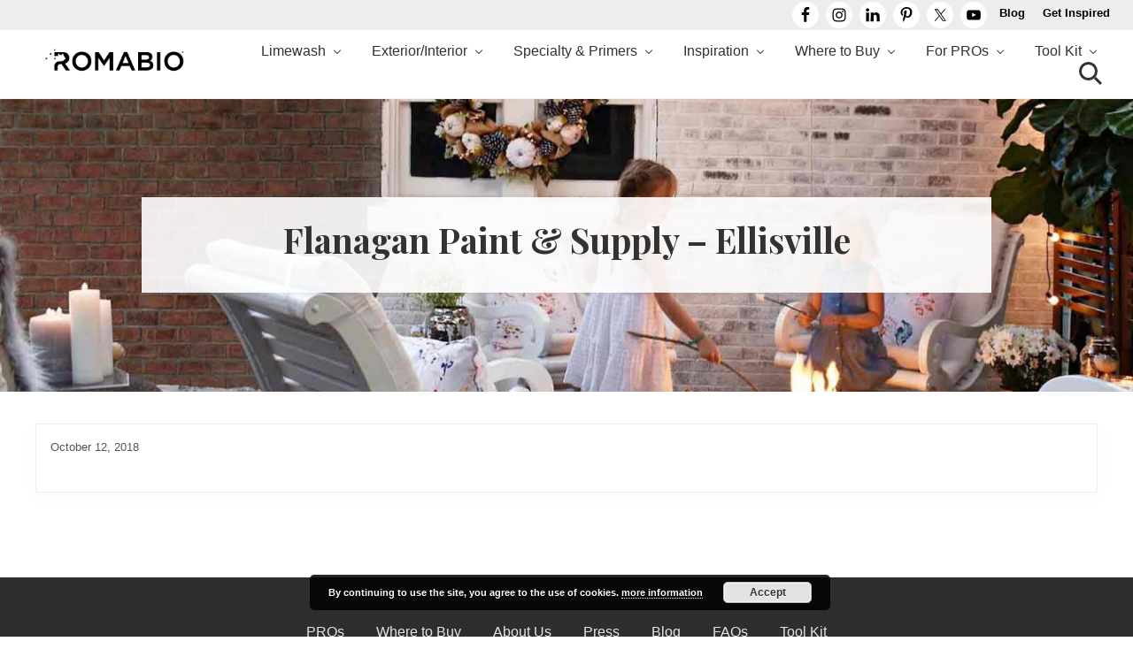

--- FILE ---
content_type: text/html; charset=UTF-8
request_url: https://romabio.com/location/flanagan-paint-and-supply/
body_size: 33760
content:
<!DOCTYPE html>
<html lang="en-US">
<head >
<meta charset="UTF-8" />
<meta name="p:domain_verify" content="ec2d60b735be412691a0ca5477948e9c"/><meta name="viewport" content="width=device-width, initial-scale=1" />
<meta name='robots' content='index, follow, max-image-preview:large, max-snippet:-1, max-video-preview:-1' />

	<!-- This site is optimized with the Yoast SEO plugin v26.8 - https://yoast.com/product/yoast-seo-wordpress/ -->
	<title>Flanagan Paint &amp; Supply - Ellisville - ROMABIO</title>
	<link rel="canonical" href="https://romabio.com/location/flanagan-paint-and-supply/" />
	<meta property="og:locale" content="en_US" />
	<meta property="og:type" content="article" />
	<meta property="og:title" content="Flanagan Paint &amp; Supply - Ellisville - ROMABIO" />
	<meta property="og:url" content="https://romabio.com/location/flanagan-paint-and-supply/" />
	<meta property="og:site_name" content="ROMABIO" />
	<meta property="article:publisher" content="https://www.facebook.com/ROMABIO-89819952799/" />
	<meta property="article:modified_time" content="2022-10-12T16:51:04+00:00" />
	<script type="application/ld+json" class="yoast-schema-graph">{"@context":"https://schema.org","@graph":[{"@type":"WebPage","@id":"https://romabio.com/location/flanagan-paint-and-supply/","url":"https://romabio.com/location/flanagan-paint-and-supply/","name":"Flanagan Paint & Supply - Ellisville - ROMABIO","isPartOf":{"@id":"https://romabio.com/#website"},"datePublished":"2018-10-12T16:58:45+00:00","dateModified":"2022-10-12T16:51:04+00:00","breadcrumb":{"@id":"https://romabio.com/location/flanagan-paint-and-supply/#breadcrumb"},"inLanguage":"en-US","potentialAction":[{"@type":"ReadAction","target":["https://romabio.com/location/flanagan-paint-and-supply/"]}]},{"@type":"WebSite","@id":"https://romabio.com/#website","url":"https://romabio.com/","name":"ROMABIO","description":"Changing the Way the World makes Paints","publisher":{"@id":"https://romabio.com/#organization"},"potentialAction":[{"@type":"SearchAction","target":{"@type":"EntryPoint","urlTemplate":"https://romabio.com/?s={search_term_string}"},"query-input":{"@type":"PropertyValueSpecification","valueRequired":true,"valueName":"search_term_string"}}],"inLanguage":"en-US"},{"@type":"Organization","@id":"https://romabio.com/#organization","name":"Romabio","url":"https://romabio.com/","logo":{"@type":"ImageObject","inLanguage":"en-US","@id":"https://romabio.com/#/schema/logo/image/","url":"https://i0.wp.com/romabio.com/wp-content/uploads/2018/04/Logo-black-2.png?fit=250%2C39&ssl=1","contentUrl":"https://i0.wp.com/romabio.com/wp-content/uploads/2018/04/Logo-black-2.png?fit=250%2C39&ssl=1","width":250,"height":39,"caption":"Romabio"},"image":{"@id":"https://romabio.com/#/schema/logo/image/"},"sameAs":["https://www.facebook.com/ROMABIO-89819952799/"]}]}</script>
	<!-- / Yoast SEO plugin. -->


<link rel='dns-prefetch' href='//s.ksrndkehqnwntyxlhgto.com' />
<link rel='dns-prefetch' href='//fonts.googleapis.com' />
<link rel='dns-prefetch' href='//www.googletagmanager.com' />
<link rel="alternate" type="application/rss+xml" title="ROMABIO &raquo; Feed" href="https://romabio.com/feed/" />
<link rel="alternate" type="application/rss+xml" title="ROMABIO &raquo; Comments Feed" href="https://romabio.com/comments/feed/" />
<link rel="alternate" title="oEmbed (JSON)" type="application/json+oembed" href="https://romabio.com/wp-json/oembed/1.0/embed?url=https%3A%2F%2Fromabio.com%2Flocation%2Fflanagan-paint-and-supply%2F" />
<link rel="alternate" title="oEmbed (XML)" type="text/xml+oembed" href="https://romabio.com/wp-json/oembed/1.0/embed?url=https%3A%2F%2Fromabio.com%2Flocation%2Fflanagan-paint-and-supply%2F&#038;format=xml" />
<style id='wp-img-auto-sizes-contain-inline-css' type='text/css'>
img:is([sizes=auto i],[sizes^="auto," i]){contain-intrinsic-size:3000px 1500px}
/*# sourceURL=wp-img-auto-sizes-contain-inline-css */
</style>
<link rel='stylesheet' id='sbi_styles-css' href='https://romabio.com/wp-content/plugins/instagram-feed/css/sbi-styles.min.css?ver=6.10.0' type='text/css' media='all' />
<style id='wp-emoji-styles-inline-css' type='text/css'>

	img.wp-smiley, img.emoji {
		display: inline !important;
		border: none !important;
		box-shadow: none !important;
		height: 1em !important;
		width: 1em !important;
		margin: 0 0.07em !important;
		vertical-align: -0.1em !important;
		background: none !important;
		padding: 0 !important;
	}
/*# sourceURL=wp-emoji-styles-inline-css */
</style>
<link rel='stylesheet' id='wp-block-library-css' href='https://romabio.com/wp-includes/css/dist/block-library/style.min.css?ver=6.9' type='text/css' media='all' />
<style id='classic-theme-styles-inline-css' type='text/css'>
/*! This file is auto-generated */
.wp-block-button__link{color:#fff;background-color:#32373c;border-radius:9999px;box-shadow:none;text-decoration:none;padding:calc(.667em + 2px) calc(1.333em + 2px);font-size:1.125em}.wp-block-file__button{background:#32373c;color:#fff;text-decoration:none}
/*# sourceURL=/wp-includes/css/classic-themes.min.css */
</style>
<link rel='stylesheet' id='wp-components-css' href='https://romabio.com/wp-includes/css/dist/components/style.min.css?ver=6.9' type='text/css' media='all' />
<link rel='stylesheet' id='wp-preferences-css' href='https://romabio.com/wp-includes/css/dist/preferences/style.min.css?ver=6.9' type='text/css' media='all' />
<link rel='stylesheet' id='wp-block-editor-css' href='https://romabio.com/wp-includes/css/dist/block-editor/style.min.css?ver=6.9' type='text/css' media='all' />
<link rel='stylesheet' id='popup-maker-block-library-style-css' href='https://romabio.com/wp-content/plugins/popup-maker/dist/packages/block-library-style.css?ver=dbea705cfafe089d65f1' type='text/css' media='all' />
<style id='simple-social-icons-block-styles-inline-css' type='text/css'>
:where(.wp-block-social-links.is-style-logos-only) .wp-social-link-imdb{background-color:#f5c518;color:#000}:where(.wp-block-social-links:not(.is-style-logos-only)) .wp-social-link-imdb{background-color:#f5c518;color:#000}:where(.wp-block-social-links.is-style-logos-only) .wp-social-link-kofi{color:#72a5f2}:where(.wp-block-social-links:not(.is-style-logos-only)) .wp-social-link-kofi{background-color:#72a5f2;color:#fff}:where(.wp-block-social-links.is-style-logos-only) .wp-social-link-letterboxd{color:#202830}:where(.wp-block-social-links:not(.is-style-logos-only)) .wp-social-link-letterboxd{background-color:#3b45fd;color:#fff}:where(.wp-block-social-links.is-style-logos-only) .wp-social-link-signal{color:#3b45fd}:where(.wp-block-social-links:not(.is-style-logos-only)) .wp-social-link-signal{background-color:#3b45fd;color:#fff}:where(.wp-block-social-links.is-style-logos-only) .wp-social-link-youtube-music{color:red}:where(.wp-block-social-links:not(.is-style-logos-only)) .wp-social-link-youtube-music{background-color:red;color:#fff}:where(.wp-block-social-links.is-style-logos-only) .wp-social-link-diaspora{color:#000}:where(.wp-block-social-links:not(.is-style-logos-only)) .wp-social-link-diaspora{background-color:#3e4142;color:#fff}:where(.wp-block-social-links.is-style-logos-only) .wp-social-link-bloglovin{color:#000}:where(.wp-block-social-links:not(.is-style-logos-only)) .wp-social-link-bloglovin{background-color:#000;color:#fff}:where(.wp-block-social-links.is-style-logos-only) .wp-social-link-phone{color:#000}:where(.wp-block-social-links:not(.is-style-logos-only)) .wp-social-link-phone{background-color:#000;color:#fff}:where(.wp-block-social-links.is-style-logos-only) .wp-social-link-substack{color:#ff6719}:where(.wp-block-social-links:not(.is-style-logos-only)) .wp-social-link-substack{background-color:#ff6719;color:#fff}:where(.wp-block-social-links.is-style-logos-only) .wp-social-link-tripadvisor{color:#34e0a1}:where(.wp-block-social-links:not(.is-style-logos-only)) .wp-social-link-tripadvisor{background-color:#34e0a1;color:#fff}:where(.wp-block-social-links.is-style-logos-only) .wp-social-link-xing{color:#026466}:where(.wp-block-social-links:not(.is-style-logos-only)) .wp-social-link-xing{background-color:#026466;color:#fff}:where(.wp-block-social-links.is-style-logos-only) .wp-social-link-pixelfed{color:#000}:where(.wp-block-social-links:not(.is-style-logos-only)) .wp-social-link-pixelfed{background-color:#000;color:#fff}:where(.wp-block-social-links.is-style-logos-only) .wp-social-link-matrix{color:#000}:where(.wp-block-social-links:not(.is-style-logos-only)) .wp-social-link-matrix{background-color:#000;color:#fff}:where(.wp-block-social-links.is-style-logos-only) .wp-social-link-protonmail{color:#6d4aff}:where(.wp-block-social-links:not(.is-style-logos-only)) .wp-social-link-protonmail{background-color:#6d4aff;color:#fff}:where(.wp-block-social-links.is-style-logos-only) .wp-social-link-paypal{color:#003087}:where(.wp-block-social-links:not(.is-style-logos-only)) .wp-social-link-paypal{background-color:#003087;color:#fff}:where(.wp-block-social-links.is-style-logos-only) .wp-social-link-antennapod{color:#20a5ff}:where(.wp-block-social-links:not(.is-style-logos-only)) .wp-social-link-antennapod{background-color:#20a5ff;color:#fff}:where(.wp-block-social-links:not(.is-style-logos-only)) .wp-social-link-caldotcom{background-color:#000;color:#fff}:where(.wp-block-social-links.is-style-logos-only) .wp-social-link-fedora{color:#294172}:where(.wp-block-social-links:not(.is-style-logos-only)) .wp-social-link-fedora{background-color:#294172;color:#fff}:where(.wp-block-social-links.is-style-logos-only) .wp-social-link-googlephotos{color:#4285f4}:where(.wp-block-social-links:not(.is-style-logos-only)) .wp-social-link-googlephotos{background-color:#4285f4;color:#fff}:where(.wp-block-social-links.is-style-logos-only) .wp-social-link-googlescholar{color:#4285f4}:where(.wp-block-social-links:not(.is-style-logos-only)) .wp-social-link-googlescholar{background-color:#4285f4;color:#fff}:where(.wp-block-social-links.is-style-logos-only) .wp-social-link-mendeley{color:#9d1626}:where(.wp-block-social-links:not(.is-style-logos-only)) .wp-social-link-mendeley{background-color:#9d1626;color:#fff}:where(.wp-block-social-links.is-style-logos-only) .wp-social-link-notion{color:#000}:where(.wp-block-social-links:not(.is-style-logos-only)) .wp-social-link-notion{background-color:#000;color:#fff}:where(.wp-block-social-links.is-style-logos-only) .wp-social-link-overcast{color:#fc7e0f}:where(.wp-block-social-links:not(.is-style-logos-only)) .wp-social-link-overcast{background-color:#fc7e0f;color:#fff}:where(.wp-block-social-links.is-style-logos-only) .wp-social-link-pexels{color:#05a081}:where(.wp-block-social-links:not(.is-style-logos-only)) .wp-social-link-pexels{background-color:#05a081;color:#fff}:where(.wp-block-social-links.is-style-logos-only) .wp-social-link-pocketcasts{color:#f43e37}:where(.wp-block-social-links:not(.is-style-logos-only)) .wp-social-link-pocketcasts{background-color:#f43e37;color:#fff}:where(.wp-block-social-links.is-style-logos-only) .wp-social-link-strava{color:#fc4c02}:where(.wp-block-social-links:not(.is-style-logos-only)) .wp-social-link-strava{background-color:#fc4c02;color:#fff}:where(.wp-block-social-links.is-style-logos-only) .wp-social-link-wechat{color:#09b83e}:where(.wp-block-social-links:not(.is-style-logos-only)) .wp-social-link-wechat{background-color:#09b83e;color:#fff}:where(.wp-block-social-links.is-style-logos-only) .wp-social-link-zulip{color:#54a7ff}:where(.wp-block-social-links:not(.is-style-logos-only)) .wp-social-link-zulip{background-color:#000;color:#fff}:where(.wp-block-social-links.is-style-logos-only) .wp-social-link-podcastaddict{color:#f3842c}:where(.wp-block-social-links:not(.is-style-logos-only)) .wp-social-link-podcastaddict{background-color:#f3842c;color:#fff}:where(.wp-block-social-links.is-style-logos-only) .wp-social-link-applepodcasts{color:#8e32c6}:where(.wp-block-social-links:not(.is-style-logos-only)) .wp-social-link-applepodcasts{background-color:#8e32c6;color:#fff}:where(.wp-block-social-links.is-style-logos-only) .wp-social-link-ivoox{color:#f45f31}:where(.wp-block-social-links:not(.is-style-logos-only)) .wp-social-link-ivoox{background-color:#f45f31;color:#fff}

/*# sourceURL=https://romabio.com/wp-content/plugins/simple-social-icons/build/style-index.css */
</style>
<style id='global-styles-inline-css' type='text/css'>
:root{--wp--preset--aspect-ratio--square: 1;--wp--preset--aspect-ratio--4-3: 4/3;--wp--preset--aspect-ratio--3-4: 3/4;--wp--preset--aspect-ratio--3-2: 3/2;--wp--preset--aspect-ratio--2-3: 2/3;--wp--preset--aspect-ratio--16-9: 16/9;--wp--preset--aspect-ratio--9-16: 9/16;--wp--preset--color--black: #000000;--wp--preset--color--cyan-bluish-gray: #abb8c3;--wp--preset--color--white: #ffffff;--wp--preset--color--pale-pink: #f78da7;--wp--preset--color--vivid-red: #cf2e2e;--wp--preset--color--luminous-vivid-orange: #ff6900;--wp--preset--color--luminous-vivid-amber: #fcb900;--wp--preset--color--light-green-cyan: #7bdcb5;--wp--preset--color--vivid-green-cyan: #00d084;--wp--preset--color--pale-cyan-blue: #8ed1fc;--wp--preset--color--vivid-cyan-blue: #0693e3;--wp--preset--color--vivid-purple: #9b51e0;--wp--preset--gradient--vivid-cyan-blue-to-vivid-purple: linear-gradient(135deg,rgb(6,147,227) 0%,rgb(155,81,224) 100%);--wp--preset--gradient--light-green-cyan-to-vivid-green-cyan: linear-gradient(135deg,rgb(122,220,180) 0%,rgb(0,208,130) 100%);--wp--preset--gradient--luminous-vivid-amber-to-luminous-vivid-orange: linear-gradient(135deg,rgb(252,185,0) 0%,rgb(255,105,0) 100%);--wp--preset--gradient--luminous-vivid-orange-to-vivid-red: linear-gradient(135deg,rgb(255,105,0) 0%,rgb(207,46,46) 100%);--wp--preset--gradient--very-light-gray-to-cyan-bluish-gray: linear-gradient(135deg,rgb(238,238,238) 0%,rgb(169,184,195) 100%);--wp--preset--gradient--cool-to-warm-spectrum: linear-gradient(135deg,rgb(74,234,220) 0%,rgb(151,120,209) 20%,rgb(207,42,186) 40%,rgb(238,44,130) 60%,rgb(251,105,98) 80%,rgb(254,248,76) 100%);--wp--preset--gradient--blush-light-purple: linear-gradient(135deg,rgb(255,206,236) 0%,rgb(152,150,240) 100%);--wp--preset--gradient--blush-bordeaux: linear-gradient(135deg,rgb(254,205,165) 0%,rgb(254,45,45) 50%,rgb(107,0,62) 100%);--wp--preset--gradient--luminous-dusk: linear-gradient(135deg,rgb(255,203,112) 0%,rgb(199,81,192) 50%,rgb(65,88,208) 100%);--wp--preset--gradient--pale-ocean: linear-gradient(135deg,rgb(255,245,203) 0%,rgb(182,227,212) 50%,rgb(51,167,181) 100%);--wp--preset--gradient--electric-grass: linear-gradient(135deg,rgb(202,248,128) 0%,rgb(113,206,126) 100%);--wp--preset--gradient--midnight: linear-gradient(135deg,rgb(2,3,129) 0%,rgb(40,116,252) 100%);--wp--preset--font-size--small: 13px;--wp--preset--font-size--medium: 20px;--wp--preset--font-size--large: 36px;--wp--preset--font-size--x-large: 42px;--wp--preset--font-family--inter: "Inter", sans-serif;--wp--preset--font-family--cardo: Cardo;--wp--preset--spacing--20: 0.44rem;--wp--preset--spacing--30: 0.67rem;--wp--preset--spacing--40: 1rem;--wp--preset--spacing--50: 1.5rem;--wp--preset--spacing--60: 2.25rem;--wp--preset--spacing--70: 3.38rem;--wp--preset--spacing--80: 5.06rem;--wp--preset--shadow--natural: 6px 6px 9px rgba(0, 0, 0, 0.2);--wp--preset--shadow--deep: 12px 12px 50px rgba(0, 0, 0, 0.4);--wp--preset--shadow--sharp: 6px 6px 0px rgba(0, 0, 0, 0.2);--wp--preset--shadow--outlined: 6px 6px 0px -3px rgb(255, 255, 255), 6px 6px rgb(0, 0, 0);--wp--preset--shadow--crisp: 6px 6px 0px rgb(0, 0, 0);}:where(.is-layout-flex){gap: 0.5em;}:where(.is-layout-grid){gap: 0.5em;}body .is-layout-flex{display: flex;}.is-layout-flex{flex-wrap: wrap;align-items: center;}.is-layout-flex > :is(*, div){margin: 0;}body .is-layout-grid{display: grid;}.is-layout-grid > :is(*, div){margin: 0;}:where(.wp-block-columns.is-layout-flex){gap: 2em;}:where(.wp-block-columns.is-layout-grid){gap: 2em;}:where(.wp-block-post-template.is-layout-flex){gap: 1.25em;}:where(.wp-block-post-template.is-layout-grid){gap: 1.25em;}.has-black-color{color: var(--wp--preset--color--black) !important;}.has-cyan-bluish-gray-color{color: var(--wp--preset--color--cyan-bluish-gray) !important;}.has-white-color{color: var(--wp--preset--color--white) !important;}.has-pale-pink-color{color: var(--wp--preset--color--pale-pink) !important;}.has-vivid-red-color{color: var(--wp--preset--color--vivid-red) !important;}.has-luminous-vivid-orange-color{color: var(--wp--preset--color--luminous-vivid-orange) !important;}.has-luminous-vivid-amber-color{color: var(--wp--preset--color--luminous-vivid-amber) !important;}.has-light-green-cyan-color{color: var(--wp--preset--color--light-green-cyan) !important;}.has-vivid-green-cyan-color{color: var(--wp--preset--color--vivid-green-cyan) !important;}.has-pale-cyan-blue-color{color: var(--wp--preset--color--pale-cyan-blue) !important;}.has-vivid-cyan-blue-color{color: var(--wp--preset--color--vivid-cyan-blue) !important;}.has-vivid-purple-color{color: var(--wp--preset--color--vivid-purple) !important;}.has-black-background-color{background-color: var(--wp--preset--color--black) !important;}.has-cyan-bluish-gray-background-color{background-color: var(--wp--preset--color--cyan-bluish-gray) !important;}.has-white-background-color{background-color: var(--wp--preset--color--white) !important;}.has-pale-pink-background-color{background-color: var(--wp--preset--color--pale-pink) !important;}.has-vivid-red-background-color{background-color: var(--wp--preset--color--vivid-red) !important;}.has-luminous-vivid-orange-background-color{background-color: var(--wp--preset--color--luminous-vivid-orange) !important;}.has-luminous-vivid-amber-background-color{background-color: var(--wp--preset--color--luminous-vivid-amber) !important;}.has-light-green-cyan-background-color{background-color: var(--wp--preset--color--light-green-cyan) !important;}.has-vivid-green-cyan-background-color{background-color: var(--wp--preset--color--vivid-green-cyan) !important;}.has-pale-cyan-blue-background-color{background-color: var(--wp--preset--color--pale-cyan-blue) !important;}.has-vivid-cyan-blue-background-color{background-color: var(--wp--preset--color--vivid-cyan-blue) !important;}.has-vivid-purple-background-color{background-color: var(--wp--preset--color--vivid-purple) !important;}.has-black-border-color{border-color: var(--wp--preset--color--black) !important;}.has-cyan-bluish-gray-border-color{border-color: var(--wp--preset--color--cyan-bluish-gray) !important;}.has-white-border-color{border-color: var(--wp--preset--color--white) !important;}.has-pale-pink-border-color{border-color: var(--wp--preset--color--pale-pink) !important;}.has-vivid-red-border-color{border-color: var(--wp--preset--color--vivid-red) !important;}.has-luminous-vivid-orange-border-color{border-color: var(--wp--preset--color--luminous-vivid-orange) !important;}.has-luminous-vivid-amber-border-color{border-color: var(--wp--preset--color--luminous-vivid-amber) !important;}.has-light-green-cyan-border-color{border-color: var(--wp--preset--color--light-green-cyan) !important;}.has-vivid-green-cyan-border-color{border-color: var(--wp--preset--color--vivid-green-cyan) !important;}.has-pale-cyan-blue-border-color{border-color: var(--wp--preset--color--pale-cyan-blue) !important;}.has-vivid-cyan-blue-border-color{border-color: var(--wp--preset--color--vivid-cyan-blue) !important;}.has-vivid-purple-border-color{border-color: var(--wp--preset--color--vivid-purple) !important;}.has-vivid-cyan-blue-to-vivid-purple-gradient-background{background: var(--wp--preset--gradient--vivid-cyan-blue-to-vivid-purple) !important;}.has-light-green-cyan-to-vivid-green-cyan-gradient-background{background: var(--wp--preset--gradient--light-green-cyan-to-vivid-green-cyan) !important;}.has-luminous-vivid-amber-to-luminous-vivid-orange-gradient-background{background: var(--wp--preset--gradient--luminous-vivid-amber-to-luminous-vivid-orange) !important;}.has-luminous-vivid-orange-to-vivid-red-gradient-background{background: var(--wp--preset--gradient--luminous-vivid-orange-to-vivid-red) !important;}.has-very-light-gray-to-cyan-bluish-gray-gradient-background{background: var(--wp--preset--gradient--very-light-gray-to-cyan-bluish-gray) !important;}.has-cool-to-warm-spectrum-gradient-background{background: var(--wp--preset--gradient--cool-to-warm-spectrum) !important;}.has-blush-light-purple-gradient-background{background: var(--wp--preset--gradient--blush-light-purple) !important;}.has-blush-bordeaux-gradient-background{background: var(--wp--preset--gradient--blush-bordeaux) !important;}.has-luminous-dusk-gradient-background{background: var(--wp--preset--gradient--luminous-dusk) !important;}.has-pale-ocean-gradient-background{background: var(--wp--preset--gradient--pale-ocean) !important;}.has-electric-grass-gradient-background{background: var(--wp--preset--gradient--electric-grass) !important;}.has-midnight-gradient-background{background: var(--wp--preset--gradient--midnight) !important;}.has-small-font-size{font-size: var(--wp--preset--font-size--small) !important;}.has-medium-font-size{font-size: var(--wp--preset--font-size--medium) !important;}.has-large-font-size{font-size: var(--wp--preset--font-size--large) !important;}.has-x-large-font-size{font-size: var(--wp--preset--font-size--x-large) !important;}
:where(.wp-block-post-template.is-layout-flex){gap: 1.25em;}:where(.wp-block-post-template.is-layout-grid){gap: 1.25em;}
:where(.wp-block-term-template.is-layout-flex){gap: 1.25em;}:where(.wp-block-term-template.is-layout-grid){gap: 1.25em;}
:where(.wp-block-columns.is-layout-flex){gap: 2em;}:where(.wp-block-columns.is-layout-grid){gap: 2em;}
:root :where(.wp-block-pullquote){font-size: 1.5em;line-height: 1.6;}
/*# sourceURL=global-styles-inline-css */
</style>
<link rel='stylesheet' id='widgetopts-styles-css' href='https://romabio.com/wp-content/plugins/widget-options/assets/css/widget-options.css?ver=4.1.3' type='text/css' media='all' />
<link rel='stylesheet' id='woocommerce-smallscreen-css' href='https://romabio.com/wp-content/plugins/woocommerce/assets/css/woocommerce-smallscreen.css?ver=10.4.3' type='text/css' media='only screen and (max-width: 768px)' />
<link rel='stylesheet' id='woocommerce-general-css' href='https://romabio.com/wp-content/plugins/woocommerce/assets/css/woocommerce.css?ver=10.4.3' type='text/css' media='all' />
<link rel='stylesheet' id='mai-woocommerce-css' href='https://romabio.com/wp-content/plugins/mai-theme-engine/assets/css/mai-woocommerce.min.css?ver=1.13.1' type='text/css' media='all' />
<style id='woocommerce-inline-inline-css' type='text/css'>
.woocommerce form .form-row .required { visibility: visible; }
/*# sourceURL=woocommerce-inline-inline-css */
</style>
<link rel='stylesheet' id='maitheme-google-fonts-css' href='//fonts.googleapis.com/css?family=Muli%3A200%2C200i%2C700%7CNunito%3A300%2C300i%2C400%2C400i%2C700%2C700i%7CPlayfair+Display%3A700%2C700i&#038;ver=1.1.0' type='text/css' media='all' />
<link rel='stylesheet' id='style-products-css' href='https://romabio.com/wp-content/themes/mai-lifestyle-theme/style-products.css?ver=1.6' type='text/css' media='all' />
<link rel='stylesheet' id='style-colors-css' href='https://romabio.com/wp-content/themes/mai-lifestyle-theme/style-colors.css?ver=1.6.4' type='text/css' media='all' />
<link rel='stylesheet' id='style-ds-css' href='https://romabio.com/wp-content/themes/mai-lifestyle-theme/style-ds.css?ver=1760110503' type='text/css' media='all' />
<link rel='stylesheet' id='font-awesome-css' href='https://romabio.com/wp-content/plugins/elementor/assets/lib/font-awesome/css/font-awesome.min.css?ver=4.7.0' type='text/css' media='all' />
<link rel='stylesheet' id='mai-theme-engine-css' href='https://romabio.com/wp-content/plugins/mai-theme-engine/assets/css/mai-theme.min.css?ver=1.13.1' type='text/css' media='all' />
<link rel='stylesheet' id='flexington-css' href='https://romabio.com/wp-content/plugins/mai-theme-engine/assets/css/flexington.min.css?ver=2.5.0' type='text/css' media='all' />
<link rel='stylesheet' id='simple-social-icons-font-css' href='https://romabio.com/wp-content/plugins/simple-social-icons/css/style.css?ver=4.0.0' type='text/css' media='all' />
<link rel='stylesheet' id='hurrytimer-css' href='https://romabio.com/wp-content/uploads/hurrytimer/css/48dedb678aade77c.css?ver=6.9' type='text/css' media='all' />
<link rel='stylesheet' id='mai-lifestyle-theme-css' href='https://romabio.com/wp-content/themes/mai-lifestyle-theme/style.css?ver=1.1.0.121520242202' type='text/css' media='all' />
<link rel='stylesheet' id='wp-add-custom-css-css' href='https://romabio.com?display_custom_css=css&#038;ver=6.9' type='text/css' media='all' />
<script type="text/javascript" src="https://romabio.com/wp-includes/js/jquery/jquery.min.js?ver=3.7.1" id="jquery-core-js"></script>
<script type="text/javascript" src="https://romabio.com/wp-includes/js/jquery/jquery-migrate.min.js?ver=3.4.1" id="jquery-migrate-js"></script>
<script type="text/javascript" src="https://romabio.com/wp-content/plugins/woocommerce/assets/js/jquery-blockui/jquery.blockUI.min.js?ver=2.7.0-wc.10.4.3" id="wc-jquery-blockui-js" defer="defer" data-wp-strategy="defer"></script>
<script type="text/javascript" id="wc-add-to-cart-js-extra">
/* <![CDATA[ */
var wc_add_to_cart_params = {"ajax_url":"/wp-admin/admin-ajax.php","wc_ajax_url":"/?wc-ajax=%%endpoint%%","i18n_view_cart":"View cart","cart_url":"https://romabio.com/cart/","is_cart":"","cart_redirect_after_add":"no"};
//# sourceURL=wc-add-to-cart-js-extra
/* ]]> */
</script>
<script type="text/javascript" src="https://romabio.com/wp-content/plugins/woocommerce/assets/js/frontend/add-to-cart.min.js?ver=10.4.3" id="wc-add-to-cart-js" defer="defer" data-wp-strategy="defer"></script>
<script type="text/javascript" src="https://romabio.com/wp-content/plugins/woocommerce/assets/js/js-cookie/js.cookie.min.js?ver=2.1.4-wc.10.4.3" id="wc-js-cookie-js" defer="defer" data-wp-strategy="defer"></script>
<script type="text/javascript" id="woocommerce-js-extra">
/* <![CDATA[ */
var woocommerce_params = {"ajax_url":"/wp-admin/admin-ajax.php","wc_ajax_url":"/?wc-ajax=%%endpoint%%","i18n_password_show":"Show password","i18n_password_hide":"Hide password"};
//# sourceURL=woocommerce-js-extra
/* ]]> */
</script>
<script type="text/javascript" src="https://romabio.com/wp-content/plugins/woocommerce/assets/js/frontend/woocommerce.min.js?ver=10.4.3" id="woocommerce-js" defer="defer" data-wp-strategy="defer"></script>
<script type="text/javascript" src="https://romabio.com/wp-content/plugins/support-custom/public/js/support-custom.js?ver=241215-220254" id="support-custom-js"></script>
<link rel="https://api.w.org/" href="https://romabio.com/wp-json/" /><link rel='shortlink' href='https://romabio.com/?p=11382' />
<meta name="generator" content="Site Kit by Google 1.170.0" /><!-- Google Tag Manager -->
<script>(function(w,d,s,l,i){w[l]=w[l]||[];w[l].push({'gtm.start':
new Date().getTime(),event:'gtm.js'});var f=d.getElementsByTagName(s)[0],
j=d.createElement(s),dl=l!='dataLayer'?'&l='+l:'';j.async=true;j.src=
'https://www.googletagmanager.com/gtm.js?id='+i+dl;f.parentNode.insertBefore(j,f);
})(window,document,'script','dataLayer','GTM-KD4V7MPF');</script>
<!-- End Google Tag Manager -->

<!-- Apollo Tracking Code -->
<script>
  function initApollo() {
    var n = Math.random().toString(36).substring(7);
    var o = document.createElement("script");
    o.src = "https://assets.apollo.io/micro/website-tracker/tracker.iife.js?nocache=" + n;
    o.async = true;
    o.defer = true;
    o.onload = function(){
      window.trackingFunctions.onLoad({ appId: "67d979ecf6f7c100158a7adb" });
    };
    document.head.appendChild(o);
  }
  initApollo();
</script>
<meta name="google-site-verification" content="CPD1uYEf-JF-sLgAKyu4bfmsgO8eBwBrgntzGUzb0qU" />

<!--  Hotjar Tracking Code for https://romabio.com/ -->
<script>
(function(h,o,t,j,a,r){
    h.hj=h.hj||function(){(h.hj.q=h.hj.q||[]).push(arguments)};
    h._hjSettings={hjid:6490050,hjsv:6};
    a=o.getElementsByTagName('head')[0];
    r=o.createElement('script');r.async=1;
    r.src=t+h._hjSettings.hjid+j+h._hjSettings.hjsv;
    a.appendChild(r);
})(window,document,'https://static.hotjar.com/c/hotjar-','.js?sv=');
</script>
<script type='text/javascript' data-cfasync='false'>var _mmunch = {'front': false, 'page': false, 'post': false, 'category': false, 'author': false, 'search': false, 'attachment': false, 'tag': false};_mmunch['post'] = true; _mmunch['postData'] = {"ID":11382,"post_name":"flanagan-paint-and-supply","post_title":"Flanagan Paint & Supply - Ellisville","post_type":"location","post_author":"27","post_status":"publish"}; _mmunch['postCategories'] = []; _mmunch['postTags'] = false; _mmunch['postAuthor'] = {"name":"Candace Gardom","ID":27};</script><script data-cfasync="false" src="//a.mailmunch.co/app/v1/site.js" id="mailmunch-script" data-plugin="mc_mm" data-mailmunch-site-id="1086961" async></script><script type='text/javascript' data-cfasync='false'>var _mmunch = {'front': false, 'page': false, 'post': false, 'category': false, 'author': false, 'search': false, 'attachment': false, 'tag': false};_mmunch['post'] = true; _mmunch['postData'] = {"ID":11382,"post_name":"flanagan-paint-and-supply","post_title":"Flanagan Paint & Supply - Ellisville","post_type":"location","post_author":"27","post_status":"publish"}; _mmunch['postCategories'] = []; _mmunch['postTags'] = false; _mmunch['postAuthor'] = {"name":"Candace Gardom","ID":27};</script><script data-cfasync="false" src="//a.mailmunch.co/app/v1/site.js" id="mailmunch-script" data-plugin="mailmunch" data-mailmunch-site-id="582501" async></script>		<style>
			:root {
				--mv-create-radius: 0;
			}
		</style>
			<script type="text/javascript">
				(function(c,l,a,r,i,t,y){
					c[a]=c[a]||function(){(c[a].q=c[a].q||[]).push(arguments)};t=l.createElement(r);t.async=1;
					t.src="https://www.clarity.ms/tag/"+i+"?ref=wordpress";y=l.getElementsByTagName(r)[0];y.parentNode.insertBefore(t,y);
				})(window, document, "clarity", "script", "l8fz7dytui");
		</script>
					<!-- Facebook Pixel Code -->
			<script>
			!function(f,b,e,v,n,t,s)
			{if(f.fbq)return;n=f.fbq=function(){n.callMethod?
			n.callMethod.apply(n,arguments):n.queue.push(arguments)};
			if(!f._fbq)f._fbq=n;n.push=n;n.loaded=!0;n.version='2.0';
			n.queue=[];t=b.createElement(e);t.async=!0;
			t.src=v;s=b.getElementsByTagName(e)[0];
			s.parentNode.insertBefore(t,s)}(window, document,'script',
			'https://connect.facebook.net/en_US/fbevents.js');
			fbq('init', '860426024159609');
			fbq('track', 'PageView');
			</script>
			<noscript><img height="1" width="1" style="display:none"
			src="https://www.facebook.com/tr?id=860426024159609&ev=PageView&noscript=1"
			/></noscript>
			<!-- End Facebook Pixel Code -->
					<!-- Global site tag (gtag.js) - Google Analytics -->
			<script async src="https://www.googletagmanager.com/gtag/js?id=UA-40560129-1"></script>
			<script>
			window.dataLayer = window.dataLayer || [];
			function gtag(){dataLayer.push(arguments);}
			gtag('js', new Date());

			gtag('config', 'UA-40560129-1');
			</script>
		<meta name="facebook-domain-verification" content="rqru8mxeen52mlsiezce94j22mj8bj" /><!-- Google Tag Manager -->
<script>(function(w,d,s,l,i){w[l]=w[l]||[];w[l].push({'gtm.start':
new Date().getTime(),event:'gtm.js'});var f=d.getElementsByTagName(s)[0],
j=d.createElement(s),dl=l!='dataLayer'?'&l='+l:'';j.async=true;j.src=
'https://www.googletagmanager.com/gtm.js?id='+i+dl;f.parentNode.insertBefore(j,f);
})(window,document,'script','dataLayer','GTM-TTDGF4B');</script><meta name="facebook-domain-verification" content="rqru8mxeen52mlsiezce94j22mj8bj" />
<!-- Google tag (gtag.js) --> <script async src="https://www.googletagmanager.com/gtag/js?id=G-NJT39595JR"></script>  <script> window.dataLayer = window.dataLayer || []; function gtag(){dataLayer.push(arguments);} gtag('js', new Date()); gtag('config', 'G-NJT39595JR'); </script><style>
	:root {
		--header-spacer: 0;
		--text-title: 100%;
		--logo-width: 180px;
		--logo-shrink-width: 125px;
		--logo-margin-top: 24px;
		--logo-margin-bottom: 24px;
	}
	.site-title.has-text-title a {
		font-size: var(--text-title);
	}
	@media only screen and (min-width: 769px) {
		.site-title a {
			margin-top: var(--logo-margin-top);
			margin-bottom: var(--logo-margin-bottom);
		}
		.custom-logo-link {
			max-width: var(--logo-width);
		}
	}
	@media only screen and (max-width: 768px) {
		.site-title a {
			margin-top: 4px;
			margin-bottom: 4px;
		}
		.custom-logo-link {
			max-width: var(--logo-shrink-width);
		}
	}
	</style><style>
	@media only screen and (max-width: 768px) {
		.header-before,
		.header-left,
		.header-right,
		.nav-primary,
		.nav-secondary {
			display: none;
		}
		.mai-toggle {
			display: block;
		}
	}
	</style>	<noscript><style>.woocommerce-product-gallery{ opacity: 1 !important; }</style></noscript>
	<meta name="generator" content="Elementor 3.34.2; features: e_font_icon_svg, additional_custom_breakpoints; settings: css_print_method-external, google_font-enabled, font_display-swap">
			<style>
				.e-con.e-parent:nth-of-type(n+4):not(.e-lazyloaded):not(.e-no-lazyload),
				.e-con.e-parent:nth-of-type(n+4):not(.e-lazyloaded):not(.e-no-lazyload) * {
					background-image: none !important;
				}
				@media screen and (max-height: 1024px) {
					.e-con.e-parent:nth-of-type(n+3):not(.e-lazyloaded):not(.e-no-lazyload),
					.e-con.e-parent:nth-of-type(n+3):not(.e-lazyloaded):not(.e-no-lazyload) * {
						background-image: none !important;
					}
				}
				@media screen and (max-height: 640px) {
					.e-con.e-parent:nth-of-type(n+2):not(.e-lazyloaded):not(.e-no-lazyload),
					.e-con.e-parent:nth-of-type(n+2):not(.e-lazyloaded):not(.e-no-lazyload) * {
						background-image: none !important;
					}
				}
			</style>
			<style class='wp-fonts-local' type='text/css'>
@font-face{font-family:Inter;font-style:normal;font-weight:300 900;font-display:fallback;src:url('https://romabio.com/wp-content/plugins/woocommerce/assets/fonts/Inter-VariableFont_slnt,wght.woff2') format('woff2');font-stretch:normal;}
@font-face{font-family:Cardo;font-style:normal;font-weight:400;font-display:fallback;src:url('https://romabio.com/wp-content/plugins/woocommerce/assets/fonts/cardo_normal_400.woff2') format('woff2');}
</style>
<link rel="icon" href="https://romabio.com/wp-content/uploads/2018/04/logo-favicon-50x50.png" sizes="32x32" />
<link rel="icon" href="https://romabio.com/wp-content/uploads/2018/04/logo-favicon-300x300.png" sizes="192x192" />
<link rel="apple-touch-icon" href="https://romabio.com/wp-content/uploads/2018/04/logo-favicon-300x300.png" />
<meta name="msapplication-TileImage" content="https://romabio.com/wp-content/uploads/2018/04/logo-favicon-300x300.png" />
		<style type="text/css" id="wp-custom-css">
			/* new styles for products 2019 */
body.page-template-template-products .main-products .p-products__left .content-on-left {
        margin-top: 50px;
				display:block;
    }
body.page-template-template-products .main-products .content-on-left-bottom {
	margin-top: 20px;
     
				display: none;
    }
@media only screen and (max-width: 1024px) {
	
    body.page-template-template-products .main-products .p-products__left .content-on-left {
        display: none;
    }
	body.page-template-template-products .main-products .content-on-left-bottom {
		display:block;
}
}


/* hurry timer on diy giveaway */
@media only screen and (max-width: 481px) {
	.hurrytimer-campaign-21056 .hurrytimer-timer-digit,
	.hurrytimer-campaign-17431 .hurrytimer-timer-digit {
        font-size: 20px;
				padding: 10px;
}
	.hurrytimer-campaign-21056 .hurrytimer-timer-sep,	.hurrytimer-campaign-17431 .hurrytimer-timer-sep {
		font-size:30px;
	}
		.hurrytimer-campaign-21056 .hurrytimer-timer-label,
	.hurrytimer-campaign-17431 	.hurrytimer-timer-label {
		font-size:12px;
	}
}
/* hide how to choose color link on DTC */
.page-id-20667 .colors__how-to-choose,.page-id-20924 .colors__how-to-choose {
	display:none;
}
/* color */
.main-products h1.color {
	text-align:left;
	font-family: playfair display, serif !important;
	text-transform: none !important;
}

/* small changes to landing page for limewash landing page */
.limewash-landing-h1 {
	max-width: 420px;
}
@media only screen and (max-width: 558px) {
.limewash-landing-h1 {
	font-size:31px !important;
	max-width: 280px;
}
}

/* change buy now button on fireplace-kit */
body.page-id-19506 .main-products .action-buttons__button--purple {
	background-color: #D07B69;
}
/* hide find a store button */
 
body.page-id-19506 .main-products .action-buttons__button--white,body.page-id-21091 .main-products .action-buttons__button--white

{
	display:none;
}

body {
	background-color: #fff;
}
/* hide "colors" on small
/* masonry brush */
.page-id-16734 a.p-details-tabs__control[data-tab-control = "0"] {
	display:none;
}
/* new home page edits */
.button-container.orange a{
	background-color:#e76d43;
	font-weight:bold;
}
.button-container.orange a:hover{
	background-color:#e8501e;
}
.button-container.banner {
		width: 100%;
    text-align: center;
    left: 0;
    top: 90px;
    position: relative;
}
/* angela landing */
#paint-desc.light-content a {
	color: #067ccc !important;
}
.mailmunch-forms-widget-1078900 form {
		display:flex;
	justify-content:space-evenly;
}
.landing-angela ::placeholder { /* Chrome, Firefox, Opera, Safari 10.1+ */
  color: #333;
  opacity: 1; /* Firefox */
}
.landing-angela input[type=button] {
	padding:14px 0;
	width:100% !important;
}
.landing-angela :-ms-input-placeholder { /* Internet Explorer 10-11 */
  color: #333;
}

.landing-angela ::-ms-input-placeholder { /* Microsoft Edge */
  color: #333;
}
.landing-angela nf-rows-wrap {
	background-color: #787675;
	padding: 4px 4px 0 4px;
  border: 1px solid #787675;
   border-radius: 5px;
}
.landing-angela .nf-row .nf-field-element{
	margin-right:5px;
}

.landing-angela .nf-row:last-child .nf-field-element{
	margin-right:0px;
}
.landing-angela .nf-field-container {
	margin-bottom: 0;
}
.landing-angela .nf-form-fields-required {
	display:none;
}
.landing-angela nf-rows-wrap {
	display:flex;
	justify-content:space-evenly;
}
.paddingtop-40 .height-md {
	padding-top:40px;
}
.hurrytimer-timer-digit {
	background-color:#AFBBBF;
	padding:20px;
}
			.landing-angela nf-rows-wrap .nf-row:first-child {
	width:30%;
}
		.landing-angela nf-rows-wrap .nf-row:nth-child(2) {
	width:15%;
}
			.landing-angela nf-rows-wrap .nf-row:nth-child(3) {
	width:35%;
}
	.landing-angela nf-rows-wrap .nf-row:last-child {
	width:20%;
}
.landing-angela nf-rows-wrap >* {
        flex: 0 0 auto;
}
@media only screen and (max-width: 768px) {
	.hurrytimer-campaign-16328 .hurrytimer-timer-digit {
	padding:10px;
		font-size:25px;
}
		.hurrytimer-campaign-16328 .hurrytimer-timer-label {
		font-size:12px;
}
		.landing-angela input[type=text],		.landing-angela input[type=email]  {
    padding: 5px 2px;
    font-size:12px;
}
	.landing-angela input[type=button] {
    padding: 10px 0;
    font-size:10px;
}

}
@media only screen and (max-width: 481px) {
			.landing-angela input[type=text],		.landing-angela input[type=email]  {
    padding: 10px 2px;
    font-size:10px;
				line-height:1;
}
		.landing-angela input[type=button] {
    padding: 13px 0;
    font-size:10px;
		line-height:1;
}
}
.landing-angela .height-lg {
    padding-top: 40px;
    padding-bottom: 140px;
}

/* dark */
.dark-important, .dark-important h1, .dark-important h1, .dark-important h3, .dark-important h4{
color: #323232 !important;
}
/* young house love button style */
.young-house-love.action-buttons__button--white {
    background-color: #fff;
    color: #231f20;
}
a.young-house-love  {
	text-decoration:none;
}
.young-house-love.action-buttons__button {
    position: relative;
    display: block;
    width:60%;
    font-family: "Open Sans",sans-serif;
    font-size: 18px;
    padding: 15px 10px 15px 10px;
    letter-spacing: 1px;
    -webkit-box-shadow: 0 5px 10px rgb(75 75 64 / 40%);
    box-shadow: 0 5px 10px rgb(75 75 64 / 40%);
    border-radius: 40px;
    line-height: 1.2;
    margin: 15px auto;
	text-align:center;
}
.young-house-love.action-buttons__button .nohover {
    display: block;
}
.young-house-love.action-buttons__button .hover {
    display: none;
}
.young-house-love.action-buttons__button:hover .nohover {
    display: none;
}
.young-house-love.action-buttons__button:hover .hover {
    display: block;
}
.young-house-love .action-buttons__button-icon {
    position: absolute;
    top: 50%;
    margin-top: -16px;
    right: 16px;
    width: 33px;
    height: 33px;
}
.young-house-love.action-buttons__button--white:hover {
    background-color: #efefef;
    color: #59b4ba;
}

/*changes because of new section */
section#home-main.pro-section-added {
    margin-top: 0;
}
section#home-main.pro-section-added .callout{
    border:none;
}
/* added bloggers styles from latest buzz to whole site */
.bloggers {
        display: flex;
        flex-flow: row wrap;
        justify-content: space-around;
        align-items: flex-start;
        text-align: center;
        margin: 40px -15px 0;
    }
    .bloggers .item {
        width: 252px;
        margin: 0 15px 30px 15px;
        font-size: 15px;

    }
    .bloggers .item H3, .bloggers .item H3 a {
        font-size: 22px;
        font-weight: bold;
        text-decoration: none;
        margin: 13px 0 4px 0;
        text-align: left;
    }
    .bloggers .item .bio {
        text-align: left;
        font-size: 14px;
        line-height: 20px;
    }
/* banner */
h1.entry-title {
     /*font-family: 'Georgia', sans-serif;*/color: #000;
	/*font-weight:400;
	font-size:50px;
	position:relative;
		padding-bottom:30px;*/
}

/*h1.entry-title::after {
    content: url(https://romabio.com/wp-content/themes/mai-lifestyle-theme/images/slice3.png);
    position: absolute;
    bottom: 0px;
    width: 100%;
    left: 0;

    transition: .2s ease-in all;
}*/

/* fly in */
.home .inner.inner-light {
    top: -1000px;
    position: relative;

}
/*
.home .inner.inner-light {
  animation: fadeIn 5s;
  -webkit-animation: fadeIn 5s;
  -moz-animation: fadeIn 5s;
  -o-animation: fadeIn 5s;
  -ms-animation: fadeIn 5s;
}
@keyframes fadeIn {
  0% {opacity:0;}
  100% {opacity:1;}
}

@-moz-keyframes fadeIn {
  0% {opacity:0;}
  100% {opacity:1;}
}

@-webkit-keyframes fadeIn {
  0% {opacity:0;}
  100% {opacity:1;}
}

@-o-keyframes fadeIn {
  0% {opacity:0;}
  100% {opacity:1;}
}

@-ms-keyframes fadeIn {
  0% {opacity:0;}
  100% {opacity:1;}
}*/
.banner-area p:first-of-type {
    margin-top: 0;
}
.overlay p {
	font-weight:bold;
		margin-top:0px;
} 
.overlay.overlay-light::after {
    background-color: rgba(255,255,255,.3);
}
.image-bg .inner-light {
    background-color: rgba(255,255,255,.8);
}
.menu-item.search {
    margin-left: 30px;
}
@media only screen and (max-width: 1023px) {
.nav-header a {
    padding: 10px 6px;
    margin: 0 2px;
	}
.menu-item.search {
    margin-left: 6px;
}}
@media only screen and (max-width: 900px) {
.nav-header a {
    padding: 10px 3px;
    margin: 0 2px;
	}
.menu-item.search {
    margin-left:3px;
}}
@media only screen and (max-width: 850px) {
	.nav-header a {
		font-size:80%;
	}
}
@media only screen and (max-width: 768px) {

.section.banner-area>.wrap {
	padding-left:48px;
	padding-right:48px;
}
.home .section.banner-area>.wrap {
	padding-left:48px;
	padding-right:48px;
}
	h1.entry-title {
		font-size:1.8rem !important;
	}
	.home h1.entry-title {
		font-size:1.953rem !important;
	}
}

/* top menu */
.header-before .menu-item a:hover {
	color:#999;
}
.header-before li.get-inspired.menu-item a {
border-radius: 10px;
    background-color: #fff;
    padding: 4px 5px;
    height: 26px;
    top: 5px;
    margin-right: 10px;
}
.header-before {
    border-bottom: none;
		background-color:#ededed;
}
.header-before .menu-item a {
   color: #000;
	font-weight: bold;
}

/* home page */

.home .height-lg, .page-id-16227 .height-lg {
    padding-top: 40px;
    padding-bottom: calc(1rem + 17.451vw);
}
.has-post-thumbnail a,  .has-post-thumbnail a:hover, #designer-image a, #designer-image a:hover {
	border:none;
}
#customers_love_romabio {
	border-top: 1px solid #efefef;
}
#home-main p {
	color: #fff;
	font-size: 1.953em;
	text-align: center;
}
#detail, #different{
	font-size:24px;
	text-align:center;
	font-weight:400;
}

.section#designer-image  .width-full .col {
	padding: 0;
}
.callout {
    margin-bottom: 0;
	background-color:#fff;
	border-top:4px solid #000;
}
#home-main .callout {
    margin-bottom: 0;
	background-color:#fff;
	border-top:4px solid #000;
}
section#home-main {
	background-color: transparent;
	margin-top:-70px;
}
section#home-main .callout {
	padding: 10px;
}
 .site-inner>.section {
	overflow:visible;
}
section#home-main .callout h3 {
    color: #000;
		/*font-family: 'Nunito', sans-serif;*/
		font-weight:bold;
}
#paint-desc  h3 {
	color: #000;
	/* added to match paragraph below it */
	text-align: left; width: 90%; margin: 0 auto 12px auto;
	/*font-family: 'Nunito', sans-serif;*/
}
#paint-desc .columns-shortcode {
 background-color:#fff;
		-webkit-box-shadow: inset 0 -1px 0 rgba(0,0,0,0.075), inset 0 1px 0 rgba(255,255,255,0.3), 0 1px 2px rgba(0,0,0,0.1);
	-moz-box-shadow: inset 0 -1px 0 rgba(0,0,0,0.075), inset 0 1px 0 rgba(255,255,255,0.3), 0 1px 2px rgba(0,0,0,0.1);
	box-shadow: inset 0 -1px 0 rgba(0,0,0,0.075), inset 0 1px 0 rgba(255,255,255,0.3), 0 1px 2px rgba(0,0,0,0.1);
padding: 15px 0;
}
#paint-desc .columns-shortcode .col:first-of-type {border-left:none}
#paint-desc .columns-shortcode .col {border-left:1px solid #efefef;
/* added for read more */
position:relative;}
#paint-desc h3 {
	    font-size: 1.17em;
}
#paint-desc  p {
	min-height:250px;
	color:#000;
	width: 90%;
	margin:  0 auto;
	/* added for read more link */
	margin-bottom: 30px;
	padding-bottom:30px;
}
#paint-desc .row.gutter-30, #paint-desc .row.gutter-30>.col {
	margin-left:0;
}
#customers_love_romabio .button, #customers_love_romabio .entry-content .button,
#paint-desc .button, #paint-desc .entry-content .button {
    font-size: .8rem;
    padding: 7px 10px;
}
#paint-desc .button-container {
	position: relative;
    bottom: 30px;
    text-align: center;
    margin-left: 15px;
    width: calc(100% - 30px);
	/* better display */
	   margin-bottom: 30px;
	bottom:0;
	position:absolute;
   
}
	.center-on-mobile {
		text-align:left;
		width:auto;
	}
@media only screen and (max-width: 991px) {
	#paint-desc  p {
		/* don't think we need? */
	/* width: 100% */
}
}
@media only screen and (max-width: 767px) {
	.center-on-mobile {
		text-align:center;
		width:100%;
	}
#paint-desc .button-container {
    margin-left: 0;
    width: calc(100% - 30px);
}

#paint-desc .button {
    font-size: .8rem;
}
#paint-desc  p {
		min-height:320px;
}
	section#home-main .callout h3 {
    font-size: 1em;
}
}
@media only screen and (max-width: 548px) {
#paint-desc .button-container {
	/*position: absolute;
    bottom: 30px;*/
	width: 100%;
}
	#paint-desc .gutter-30>.col-xs-12 {
    width:100%;
		flex-basis: calc(100% );
		max-width:100%;
		border-bottom: 1px solid #efefef;
    margin-bottom: 20px;
}	
	#paint-desc  p {
	min-height:170px;
}
}

/* constant contact form */
div.ctct-form-embed form.ctct-form-custom button.ctct-form-button {
	width: 150px !important;
    margin: 0 auto
}
.ctct-form-embed.form_1 .ctct-form-custom .ctct-form-button {
    	width: 150px;
    margin: 0 auto;
}
.ctct-form-embed.form_1 .ctct-form-custom .ctct-form-button {
    	width: 150px;
    margin: 0 auto;
	padding:7px;
}
div.ctct-form-embed form.ctct-form-custom .ctct-form-required:before {
	color:#2e2e2e !important;
    /* color: #f5463b; */
}
div.ctct-form-embed form.ctct-form-custom label.ctct-form-label {
font-family: 'Playfair Display', serif !important

}
.ctct-inline-form {
	width:350px;
	margin:0 auto;
}
.ctct-popup-content button.ctct-popup-close {
    float: right;
    width: 54px !important;
    height: 24px;
    margin: 6px;
    cursor: pointer;
    border: none;
    background: transparent;
    opacity: 0.8;
    -webkit-transition: opacity 0.3s ease;
    -moz-transition: opacity 0.3s ease;
    -ms-transition: opacity 0.3s ease;
    -o-transition: opacity 0.3s ease;
    transition: opacity 0.3s ease;
}
/* footer */

.site-footer .wrap > p {
	display:none;
}
.site-footer-romabio .ctct-inline-form{
	width:100%;
}
.site-footer-romabio div.ctct-form-embed form.ctct-form-custom label.ctct-form-label {

    text-align: center !important;
}
div.ctct-form-embed div.ctct-form-defaults p.ctct-form-text {
    color: #fff;
	font-family: 'Playfair Display', serif !important;}

.ctct-form-footer {
	display:none;
}
div.ctct-form-embed form.ctct-form-custom {
    margin: 0 auto;
    box-sizing: border-box;
    min-height: 100px;
   
}

.ctct-inline-form .g-recaptcha {
  display: none !important
}
.rc-anchor-invisible {
    display:none;
}

.ctct-popup-content button.ctct-popup-close img.ctct-X {
	margin-top: 20px;}


.home .nav-secondary .current-menu-item>a, .nav-secondary, .nav-secondary .sub-menu a {
    background-color: #2e2e2e;
	padding-top: 40px;
}

#ready-to-order {
	border-bottom: 1px solid #fff;
}



.nav-primary .genesis-nav-menu {
    display: -webkit-box;
    display: -ms-flexbox;
    display: flex;

    align-items: center;
    -webkit-box-align: center;
    -webkit-box-pack: center;
    -ms-flex-align: center;
    -ms-flex-pack: center;
    justify-content: center;
}

.search .search-form {
    text-align: center;
}

.search .search-form input[type="search"] {
    position: relative;
    width: 1px;
    padding: 8px 15px;
    border: none;
    border-radius: 4px;
    background-color: transparent;
    font-family: "Open Sans", sans-serif;
    font-size: 13px;
    cursor: pointer;
    -webkit-transition: width 500ms ease, background 400ms ease;
    transition: width 500ms ease, background 400ms ease;
	    color: #000;
}
.site-title a {
    margin: 0px 16px 10px 16px;
}
.search .search-form input[type="search"]:focus {
    width: 250px;
    outline: 0;
    background-color: #fff;
    cursor: text;
}

.genesis-nav-menu .search input[type="submit"] {
    clip: rect(0, 0, 0, 0);
    position: absolute;
    width: 1px;
    height: 1px;
    margin: -1px;
    padding: 0;
    border: 0;
}

.search .search-form:before {
    top: 50%;
    left: 50%;
    width: 20px;
    height: 20px;
    -webkit-transform: translate(-50%, -50%);
    transform: translate(-50%, -50%);
}

.home .search .search-form:before {
    color: #fff;
}

.site-container.white .search .search-form:before {
    color: #999;
}

@media only screen and (max-width: 862px) {
    .nav-primary .genesis-nav-menu {
        display: block;
    }
}

@media only screen and (max-width: 800px) {
    .menu-item.search {
        margin-bottom: 10px;
        margin-left: 20px;
    }

    .search .search-form:before {
        position: absolute;
        top: 10px;
        left: 0;
        color: #999;
        -webkit-transform: none;
        transform: none;
    }

    .search .search-form {
        text-align: left;
    }

    .search .search-form input[type="search"] {
        padding-right: 0;
        padding-left: 0;
    }
}
@media only screen and (max-width: 768px) {
 .nav-secondary {
    display: block;
	}}

.contact-header-inner {
    position: relative;
    height: 315px;
    padding: 75px 0 0 55px;
    background: url(https://romabio.com/wp-content/themes/devdmbootstrap3-child/images/contact-header-bg.jpg) no-repeat top center;
    background-size: cover;
}
.contact-header .page-title {
    font-family: Bold;
    font-size: 45px;
    line-height: 45px;
    color: rgb(255,255,255);
    white-space: nowrap;
    filter: none;
    width: 100%;
    height: auto;
    padding: 0px;
    border-width: 0px;
    margin-left: 0px;
    margin-top: 0px;
}
.contact-header p.text {
    position: relative;
    color: #fff;
    font-size: 20px;
    width: 40%;
}
.border-top {
    border-top: 1px solid #dcdcdc;
    margin-top: 10px;
}
.contact-row .contact-text {
    margin-left: 35px;
}
.contact-row .icon {
    float: left;
    width: 30px;
}
.contact-row .icon-small {
    display: none;
}
.sidebar {
	padding: 0;
}
.after-entry .widget, .author-box, .content .entry, .flex-entry.image-bg, .form-allowed-tags, .sidebar .widget {
    padding: 12px;
}
.get-inspired {
	padding:0;
}
.get-inspired img {
	margin-bottom: 0;
}
.get-inspired a {
	line-height: 1;
}
get-inspired.entry {
	border:none;
}
.limewash-posts a.alignleft {
	    width: calc(33% - 15px);
	    margin-right: 30px;
}
.limewash-posts.widget-wrap {
	padding-left:15px;
	padding-right:15px;
}
.limewash-posts.widget .entry-title {
   font-size: .8em;
    line-height: 1.625;
	font-family: 'Open Sans',sans-serif;
    font-weight: 300;
}
.limewash-posts.widget .entry a.alignleft {
    margin: 0 30px 0 0;
}

.footer-widgets {
	background-color:transparent;
	border:None;
}
.footer-widgets .wrap {
    padding-top: 0;
    padding-bottom: 0;
}
.footer-widgets .widget, .footer-widgets .section {
    margin-bottom: 0;
}
.footer-widget-area .width-md {background-color:#2e2e2e;
text-align: center;
    font-family: 'Playfair Display', serif;
    font-size: 25px;
    color: #fff;
    text-transform: uppercase;
border-top:4px solid #000;}
.site-footer {
    background-color: #2e2e2e;
	padding-bottom:0;
}
.site-footer-romabio  {
	background-color:#2e2e2e;
	/*border-top:1px solid #efefef;*/
}
.site-footer-romabio .section p.signup-text {
	color:#fff;
	    font-family: 'Playfair Display', serif;
}
.site-footer-romabio .section {
	background-color:#2e2e2e;
	padding: 0 20%;
	text-align:center;
}
@media only screen and (max-width: 768px) {.site-footer-romabio .section {

	padding: 0;
	
}
.ctct-inline-form {
	width:100%;
	margin:0 auto;
}}
ul.footer-logos {
	    display: block;
    text-align: center;
    padding-left: 0;
	margin-left:0;
}
ul.footer-logos li {
	    list-style: none;
    display: inline-block;
	margin-bottom:0;
}
ul.footer-logos img{
	    vertical-align:middle;
}
.site-footer-romabio a:hover {
    opacity: .6;
}
.footer-logo-container {
	border-top:1px solid #efefef;
}
.site-footer-romabio .height-xs {
	text-align:center;
	padding:0;
	
}
.site-footer-romabio .section {
	margin-bottom:0;
}
.footer-text {
    color: #fff;
    font-size: .6rem;
    padding-top: 0px;
}

/* About Us */
#mission-statement {
	margin-bottom:70px;
	padding-bottom:20px;
}
.mission-wrapper .title {
    width: 60%;
    margin: 0 auto;
    text-align: center;
	font-weight:bold;
}
.mission-dots, .mission-dots2 {
    font-size: 20px;
    width: 20%;
    float: left;
    overflow: hidden;
    padding-top: 20px;
    color: #4e344b;
}
.mission-wrapper h2 {
    width: 60%;
    float: left;
    color: #5f1810;
    font-size: 40px;
	font-weight:bold;
	margin-top:20px;
}
.mission-text-wrapper {
    clear: both;
}
.h-mission {
    font-size: medium;
    padding: 0;
    text-align: center;
	color:#000;
}
.h-mission .h4-wrapper {
    padding: 0 10%;
    color: #5f1810;
}
.h-mission .h4-wrapper h3 {
    padding: 0 10%;
    color: #5f1810;
	font-weight:bold;
}
@media only screen and (max-width: 767px) {
.col-sm-4 {
    width: 100%;
    max-width: 100%;
	}
.mission-wrapper .title {
    width: 90%;
    margin: 0 auto;
    text-align: center;
	font-weight:bold;
}

.product-link a:nth-child(3),.product-link a:nth-child(2) {
    padding: 5px;
	border-radius: 10px;
	background:none;
}
}
@media only screen and (max-width: 480px) {
.product-List li a:nth-child(1), #products li a.disabled {
    width: 120px;
    font-size: 11px;
	}}
.playfair {
	font-family: 'Playfair Display', serif !important;
}
.arrow-right::before {
    display: block;
    display: -ms-flexbox;
    display: -webkit-box;
    display: flex;
    -ms-flex-pack: center;
    -webkit-box-pack: center;
    justify-content: center;
    -ms-flex-align: center;
    -webkit-box-align: center;
    align-items: center;
    content: "\f1fc";
    font-family: FontAwesome;
    font-size: .9em;
    padding:0;
    -webkit-font-smoothing: antialiased;
		float: left;
		margin: 3px 8px 0 0;
		line-height: 1;
		font-weight: 400;
}
.air-calrecycle,
.air-eurofins {
    width: 138px;
    height: 50px;
}
.air-c2c {
    width: 75px;
    height: 50px;
}
.air-calrecycle,
.air-eurofins,
.air-c2c {
    margin-right: 10px;
    margin-bottom: 20px;
}
.air-logo img {
    width: 100%;
    height: auto;
}
.air-logo {
    padding-top: 30px;
}
.tests-wrapper {
    display: none;
}
.air-test {
    text-align: left;
	line-height: 1.2;
}
.air-test h2 {
    color: #5f1910;
}
.logo-card img {
	float: left;
  	margin-top: 20px;
	max-width: 280px;
	height: auto;
}
.story-01,
.story-02,
.story-03,
.story-04,
.story-05,
.story-user {
  margin: 0 !important;
  border: 0 !important;
}
.story-01 {
  background-color: #f4f3f2;
  background-image: url(https://romabio.com/wp-content/themes/devdmbootstrap3-child/images/story-01bg.jpg);
  background-repeat: no-repeat;
  background-size: auto 100%;
}
.story-02 {
  background-image: url(https://romabio.com/wp-content/themes/devdmbootstrap3-child/images/story-02bg.jpg);
  background-repeat: no-repeat;
  background-size: auto 100%;
  background-position: top right;
}
.story-03 {
  background-color: #f4f3f2;
  background-image: url(https://romabio.com/testsite/wp-content/uploads/2015/02/story-03.jpg);
  background-repeat: no-repeat;
  background-size: auto 100%;
  background-position: top left;
}
.story-04 {
  background-image: url(https://romabio.com/testsite/wp-content/uploads/2014/09/story-04bg2.jpg);
  background-repeat: no-repeat;
  background-size: auto 100%;
  background-position: top right;
}
.story-05 {
  background-color: #f4f3f2;
  background-image: url(https://romabio.com/testsite/wp-content/uploads/2014/09/story-05bg.jpg);
  background-repeat: no-repeat;
  background-size: auto 100%;
  background-position: top left;
}
.story-01 .container,
.story-02 .container,
.story-03 .container,
.story-04 .container,
.story-05 .container {
  margin-top: 30px;
  margin-bottom: 30px;
}
.story-02 .col-sm-4 .wp-image-6320 {
  max-width: 150px;
  height: auto;
  margin-top: 300px;
}
.story-user .container {
  padding-top: 20px;
  padding-bottom: 20px;
  border-bottom: 1px solid #DBDBDB;
}
.story-user .container:first-child,
.story-user .container:last-child {
  border-bottom: none;
}
.story-user img {
  max-width: 200px;
}
@media (max-width:991px) {
	.story-01 {
    	background-image: url(https://romabio.com/testsite/wp-content/uploads/2014/09/story-01bg-991px.jpg);
	}
	.story-02 {
    	background-image: url(https://romabio.com/testsite/wp-content/uploads/2014/09/story-02bg-991px.jpg);
	}
	.story-03 {
    	background-image: url(https://romabio.com/testsite/wp-content/uploads/2015/02/story-03bg-991px.jpg);
	}
	.story-04 {
    	background-image: url(https://romabio.com/wp-content/uploads/2015/02/story-04bg-991px.jpg);
	}
	.story-05 {
    	background-image: url(https://romabio.com/wp-content/uploads/2015/02/story-05bg-991px.jpg);
	}
}
@media (max-width:767px) {
	.story-01 {
    	background-image: url(https://romabio.com/testsite/wp-content/uploads/2014/09/story-01bg-767px.jpg);
	}
	.story-02 {
    	background-image: url(https://romabio.com/testsite/wp-content/uploads/2014/09/story-02bg-767px.jpg);
	}
	.story-03 {
    	background-image: url(https://romabio.com/testsite/wp-content/uploads/2015/02/story-03bg-767px1.jpg);
	}
	.story-04 {
    	background-image: url(https://romabio.com/wp-content/uploads/2015/02/story-04bg-767px.jpg);
	}
	.story-05 {
    	background-image: url(https://romabio.com/wp-content/uploads/2015/02/story-05bg-767px.jpg);
	}
	.flag-icon {
  		margin-top: 5px;
	}
}

.story-reset {
    margin: 0 !important;
    border: 0 !important;
    padding: 0 !important;
}
a.gflag {
    margin-bottom: 2px;
}
#tabs-techsheet {
	margin-bottom: 100px;
}
#tabs-techsheet h1 {
    font-size: 40px;
    color: #8a192b !important;
}
#tabs-techsheet h1,
#tabs-techsheet h2,
#tabs-techsheet h3 {
	font-weight: bold;
}
#tabs-manfactsheet h1,
#tabs-manfactsheet h2,
#tabs-manfactsheet h3 {
	font-weight: bold;
}
.button-water {
	padding: 5px 20px !important;
	text-decoration: none !important;
    background-color: #5F1810;
	border-radius: 20px;
	font-size: 16px;
    color: white !important;
	margin: auto !important;
}

.tool-img {
  max-width: 400px;
  margin: 20px auto;
}
.color-img {
  max-width: 350px;
  margin: 10px auto 10px auto;
}

.get-table {
  
}
.get-table table {
  margin: 40px 0;
  font-size: 16px;
}
.get-table table tr:nth-child(odd),
.get-table table tr:nth-child(odd) td {
  background-color: #f4f3f2;
  border-right: 2px dotted white;
}
.get-table table tr:nth-child(even) td {
  border-right: 2px dotted #f4f3f2;
}
.get-table table tr:nth-child(even) td:last-child {
  border-right: none;
}

.get-table table tr:first-child {
  font: normal 14px/1.25 "Bold";
}
.get-table table td:first-child {
  width: 30%;
}
.get-table table td {
  padding: 10px;
  border: none;
}
.get-table table td:nth-child(n+2) {
  width: 14%;
}


.primers-table {
  
}
.primers-table table {
  margin: 20px 0;
  font-size: 16px;
}
.primers-table table tr:first-child td {
  font: normal 16px/1.25 "Bold" !important;
  color: white;
  background-color: #5f1910 !important;
}
.primers-table table tr:nth-child(odd),
.primers-table table tr:nth-child(odd) td {
  background-color: #f4f3f2;
  border-right: 2px dotted white;
}
.primers-table table tr:nth-child(even) td {
  border-right: 2px dotted #f4f3f2;
}
.primers-table table tr:nth-child(even) td:last-child {
  border-right: none;
}
.primers-table table td:first-child {
  width: 30%;
}
.primers-table table td {
  padding: 10px;
  border: none;
}
.primers-table table td:nth-child(n+2) {
  width: 14%;
}
.brand-page {
  line-height: 1.3;
  padding: 20px 0 40px 0;
}
.brand-page li {
  margin-bottom: 10px;
}
.download-tint ul {
  list-style: none;
  padding-left: 0px;
}
.download-tint ul li {
  padding: 5px 0 !important;
}
.download-tint ul li a {
  color: #8a1a2c;
  font-size: 14px;
  text-decoration: none;
  padding: 5px 20px;
  border: 1px solid #8a1a2c;
  border-radius: 20px;
}
.download-tint ul li a:hover {
  background-color: #8a1a2c;
  color: white;
}


.btn-red {
  color: #4f0f0f !important;
  text-decoration: none !important;
  margin-right: 30px;
  background-color: rgba(0,0,0,0) !important;
}
.bth-red a:hover {
  background-color: rgba(77,21,20,.3) !important;
}
.down-red {
  margin-bottom: -20px;
  padding-bottom: 30px;
}
.down-red h3 {
  color: rgba(77,21,20,1);
  margin-bottom: 10px;
}

#map2 iframe {
  width: 100%;
  height: 100%;
  border-radius: 10px !important;
  overflow: hidden;
}
.bmo_the_gallery_caption {
  display: none !important;
}
.logo-resize img {
  max-height: 120px;
}
.btn-testing {
  padding-top: 5px!important;
  padding-bottom: 5px!important;
}

.masonry-header p {
	text-align:center;
}



/* add bullet points to description in gallery, show description on mobile, hide arrows on mobile*/

body.page-template-template-gallery .main-gallery .slider .slick-slider.slick-initialized .slide img {
   max-height:800px;
	width:auto;
	    margin: 0 auto;
}
.slide-details__content li {
	  list-style-type: inherit;
		margin-left:30px!important;
    margin-bottom: 8px;
}
	.slide-details__container-unslick {
		display:none;
	}
body.page-template-template-gallery .main-gallery .slide-details {
	margin-top:0;
}
@media (max-width:770px) {
body.page-template-template-gallery .main-gallery .slide-details {
	margin-top:-50px;
}
	body.page-template-template-gallery .main-gallery .slider .slick-slider.slick-initialized .slide img {
   max-height:400px;
}

body.page-template-template-gallery .main-gallery .slide-details {
	margin-top:0;
}
	body.page-template-template-gallery .main-gallery .slider .slick-slider.slick-initialized .slick-next {
    width: 30px;
    max-width: 30px;
    height: 49px;
    right: -35px;
    -webkit-box-shadow: none;
    box-shadow: none;
    background-image: url(https://romabio.com/wp-content/uploads/2021/04/gallery-next-small.png);
}
body.page-template-template-gallery .main-gallery .slider .slick-slider.slick-initialized .slick-prev {
    width: 30px;
    max-width: 30px;
    height: 49px;
    left: -35px;
    -webkit-box-shadow: none;
    box-shadow: none;
	background-image: url( https://romabio.com/wp-content/uploads/2021/04/gallery-prev-small.png);}
body.page-template-template-gallery .main-gallery h1 {
    font-size: 40px;)
}
}
@media (max-width:480px) {
body.page-template-template-gallery .main-gallery .slide-details {
   display: block!important;
	padding:0!important;
}
	body.page-template-template-gallery .main-gallery .slider .slick-slider.slick-initialized .slick-next {
    width: 20px;
    max-width: 30px;
    height: 32px;
    right: -15px;
    -webkit-box-shadow: none;
    box-shadow: none;
    background-image: url(https://romabio.com/wp-content/uploads/2021/04/gallery-next-smaller.png);
}
body.page-template-template-gallery .main-gallery .slider .slick-slider.slick-initialized .slick-prev {
    width: 20px;
    max-width: 30px;
    height: 32px;
    left: -15px;
    -webkit-box-shadow: none;
    box-shadow: none;
	background-image: url( https://romabio.com/wp-content/uploads/2021/04/gallery-prev-smaller.png);}
body.page-template-template-gallery .main-gallery h1 {
    font-size: 40px;)
}
	.slide-details__container-unslick {
		display:block;
	}
	.slide-details__slide.desktop {display:none !important;}
}
.products__description ul {list-style:disc !important}
.products__description ul li {list-style:disc !important;     list-style-type: disc !important;}

/* ============================================================
   Classico Limewash product page (page-id 21515):
   Full-width FAQ - with proper specificity to override theme
   ============================================================ */

/* Match theme specificity + override flex constraints */
body.page-id-21515.page-template-template-products .main-products .bottom-content-blocks__container {
  overflow: visible !important;
}

body.page-id-21515.page-template-template-products .main-products .bottom-content-blocks__left {
  width: 100vw !important;
  min-width: 100vw !important;
  max-width: none !important;
  flex: 0 0 100vw !important;
  position: relative !important;
  left: calc(-50vw + 50%) !important;
  padding-left: max(20px, calc((100vw - 1200px) / 2)) !important;
  padding-right: max(20px, calc((100vw - 1200px) / 2)) !important;
  box-sizing: border-box !important;
  margin-left: 0 !important;
  margin-right: 0 !important;
}

body.page-id-21515 .bottom-content-blocks__blocks {
  width: 100% !important;
  max-width: none !important;
}

body.page-id-21515 .bottom-content-blocks__block:nth-of-type(4) {
  width: 100% !important;
  max-width: none !important;
}

body.page-id-21515 #sp-ea-15073 {
  width: 100% !important;
  max-width: 1200px !important;
  margin: 0 auto !important;
}
		</style>
		</head>
<body class="wp-singular location-template-default single single-location postid-11382 wp-custom-logo wp-theme-genesis wp-child-theme-mai-lifestyle-theme theme-genesis sp-easy-accordion-enabled woocommerce-no-js header-image header-full-width full-width-content genesis-breadcrumbs-hidden genesis-footer-widgets-visible has-side-menu singular no-js has-banner-area text-md no-sidebars elementor-default elementor-kit-21720"><!-- Google Tag Manager (noscript) -->
<noscript><iframe src="https://www.googletagmanager.com/ns.html?id=GTM-KD4V7MPF"
height="0" width="0" style="display:none;visibility:hidden"></iframe></noscript>
<!-- End Google Tag Manager (noscript) -->	<script>
		//<![CDATA[
		( function() {
			var c = document.body.classList;
			c.remove( 'no-js' );
			c.add( 'js' );
		})();
		//]]>
	</script>
	<div id="mai-menu" class="mai-menu"><div class="mai-menu-outer"><div class="mai-menu-inner"><button class="button menu-close icon icon-left" role="button">Close</button><form class="search-form" method="get" action="https://romabio.com/" role="search"><label class="search-form-label screen-reader-text" for="searchform-4">Search this website</label><input class="search-form-input" type="search" name="s" id="searchform-4" placeholder="Search this website"><input class="search-form-submit" type="submit" value="Search"><meta content="https://romabio.com/?s={s}"></form><div class="menu-main-menu-container"><ul id="menu-main-menu" class="menu"><li id="menu-item-20549" class="menu-item menu-item-type-custom menu-item-object-custom menu-item-has-children menu-item-20549"><a href="#">Limewash</a>
<ul class="sub-menu">
	<li id="menu-item-21609" class="menu-item menu-item-type-post_type menu-item-object-page menu-item-21609"><a href="https://romabio.com/ageless-beauty/">For Brick</a></li>
	<li id="menu-item-20547" class="menu-item menu-item-type-post_type menu-item-object-page menu-item-20547"><a href="https://romabio.com/interior-limewash/">For Interior Walls</a></li>
	<li id="menu-item-20548" class="menu-item menu-item-type-post_type menu-item-object-page menu-item-20548"><a href="https://romabio.com/stone-limewash/">For Stone</a></li>
	<li id="menu-item-19544" class="menu-item menu-item-type-post_type menu-item-object-page menu-item-19544"><a href="https://romabio.com/fireplace-kit/">Fireplace Kit</a></li>
</ul>
</li>
<li id="menu-item-20551" class="menu-item menu-item-type-custom menu-item-object-custom menu-item-has-children menu-item-20551"><a href="#">Exterior/Interior</a>
<ul class="sub-menu">
	<li id="menu-item-20552" class="menu-item menu-item-type-custom menu-item-object-custom menu-item-has-children menu-item-20552"><a href="#">For Brick</a>
	<ul class="sub-menu">
		<li id="menu-item-21607" class="menu-item menu-item-type-post_type menu-item-object-page menu-item-21607"><a href="https://romabio.com/classicolimewash/">Classico Limewash</a></li>
		<li id="menu-item-20955" class="menu-item menu-item-type-post_type menu-item-object-page menu-item-20955"><a href="https://romabio.com/romabio-lime-slurry/">Lime Slurry</a></li>
		<li id="menu-item-15173" class="menu-item menu-item-type-custom menu-item-object-custom menu-item-15173"><a href="https://romabio.com/masonryflat/">Masonry Flat</a></li>
		<li id="menu-item-15167" class="menu-item menu-item-type-custom menu-item-object-custom menu-item-15167"><a href="https://romabio.com/masonrytextured/">Masonry Textured</a></li>
	</ul>
</li>
	<li id="menu-item-20553" class="menu-item menu-item-type-custom menu-item-object-custom menu-item-has-children menu-item-20553"><a href="#">For Interior Walls</a>
	<ul class="sub-menu">
		<li id="menu-item-18938" class="menu-item menu-item-type-post_type menu-item-object-page menu-item-18938"><a href="https://romabio.com/low-lustre-interior-exterior/">Low Lustre Interior/Exterior</a></li>
		<li id="menu-item-20593" class="menu-item menu-item-type-post_type menu-item-object-page menu-item-20593"><a href="https://romabio.com/velatura-mineralwash/">Velatura Mineralwash</a></li>
		<li id="menu-item-20563" class="menu-item menu-item-type-post_type menu-item-object-page menu-item-20563"><a href="https://romabio.com/venetian-glaze/">Venetian Glaze</a></li>
	</ul>
</li>
	<li id="menu-item-20554" class="menu-item menu-item-type-custom menu-item-object-custom menu-item-has-children menu-item-20554"><a href="#">For Siding or Hardieboard</a>
	<ul class="sub-menu">
		<li id="menu-item-20557" class="menu-item menu-item-type-custom menu-item-object-custom menu-item-20557"><a href="https://romabio.com/masonryflat/">Masonry Flat</a></li>
		<li id="menu-item-20564" class="menu-item menu-item-type-post_type menu-item-object-page menu-item-20564"><a href="https://romabio.com/low-lustre-interior-exterior/">Low Lustre Interior/Exterior</a></li>
	</ul>
</li>
	<li id="menu-item-20555" class="menu-item menu-item-type-custom menu-item-object-custom menu-item-has-children menu-item-20555"><a href="#">For Stone</a>
	<ul class="sub-menu">
		<li id="menu-item-21608" class="menu-item menu-item-type-post_type menu-item-object-page menu-item-21608"><a href="https://romabio.com/classicolimewash/">Classico Limewash</a></li>
		<li id="menu-item-18711" class="menu-item menu-item-type-post_type menu-item-object-page menu-item-18711"><a href="https://romabio.com/venetian-glaze/">Venetian Glaze</a></li>
		<li id="menu-item-20558" class="menu-item menu-item-type-custom menu-item-object-custom menu-item-20558"><a href="https://romabio.com/masonryflat/">Masonry Flat</a></li>
	</ul>
</li>
	<li id="menu-item-20556" class="menu-item menu-item-type-custom menu-item-object-custom menu-item-has-children menu-item-20556"><a href="#">For Stucco</a>
	<ul class="sub-menu">
		<li id="menu-item-20559" class="menu-item menu-item-type-custom menu-item-object-custom menu-item-20559"><a href="https://romabio.com/masonryflat/">Masonry Flat</a></li>
		<li id="menu-item-20560" class="menu-item menu-item-type-custom menu-item-object-custom menu-item-20560"><a href="https://romabio.com/masonrytextured/">Masonry Textured</a></li>
	</ul>
</li>
</ul>
</li>
<li id="menu-item-20565" class="menu-item menu-item-type-custom menu-item-object-custom menu-item-has-children menu-item-20565"><a href="#">Specialty &#038; Primers</a>
<ul class="sub-menu">
	<li id="menu-item-20566" class="menu-item menu-item-type-custom menu-item-object-custom menu-item-has-children menu-item-20566"><a href="#">Brushes</a>
	<ul class="sub-menu">
		<li id="menu-item-18378" class="menu-item menu-item-type-post_type menu-item-object-page menu-item-18378"><a href="https://romabio.com/small-masonry-brush/">Small Masonry Brush</a></li>
		<li id="menu-item-15957" class="menu-item menu-item-type-post_type menu-item-object-page menu-item-15957"><a href="https://romabio.com/largemasonrybrush/">Large Masonry Brush</a></li>
	</ul>
</li>
	<li id="menu-item-20567" class="menu-item menu-item-type-custom menu-item-object-custom menu-item-has-children menu-item-20567"><a href="#">Cleaners</a>
	<ul class="sub-menu">
		<li id="menu-item-16077" class="menu-item menu-item-type-post_type menu-item-object-page menu-item-16077"><a href="https://romabio.com/algaemosscleaner/">Algae and Moss Cleaner</a></li>
	</ul>
</li>
	<li id="menu-item-20568" class="menu-item menu-item-type-custom menu-item-object-custom menu-item-has-children menu-item-20568"><a href="#">Primers</a>
	<ul class="sub-menu">
		<li id="menu-item-19283" class="menu-item menu-item-type-post_type menu-item-object-page menu-item-19283"><a href="https://romabio.com/microgrip/">MicroGrip Primer</a></li>
	</ul>
</li>
	<li id="menu-item-20569" class="menu-item menu-item-type-custom menu-item-object-custom menu-item-has-children menu-item-20569"><a href="#">Protective Coatings</a>
	<ul class="sub-menu">
		<li id="menu-item-15931" class="menu-item menu-item-type-post_type menu-item-object-page menu-item-15931"><a href="https://romabio.com/mineralshield/">Mineral Shield</a></li>
		<li id="menu-item-20856" class="menu-item menu-item-type-post_type menu-item-object-page menu-item-20856"><a href="https://romabio.com/decorative-topcoat-flat/">Decorative Topcoat Flat</a></li>
	</ul>
</li>
	<li id="menu-item-20570" class="menu-item menu-item-type-custom menu-item-object-custom menu-item-has-children menu-item-20570"><a href="#">Interior/Exterior Plasters</a>
	<ul class="sub-menu">
		<li id="menu-item-19271" class="menu-item menu-item-type-post_type menu-item-object-page menu-item-19271"><a href="https://romabio.com/plasters/">Slaked Lime Plasters</a></li>
		<li id="menu-item-19270" class="menu-item menu-item-type-post_type menu-item-object-page menu-item-19270"><a href="https://romabio.com/unico-plasters/">Unico Plasters</a></li>
	</ul>
</li>
</ul>
</li>
<li id="menu-item-20571" class="menu-item menu-item-type-custom menu-item-object-custom menu-item-has-children menu-item-20571"><a href="#">Inspiration</a>
<ul class="sub-menu">
	<li id="menu-item-20577" class="menu-item menu-item-type-post_type menu-item-object-page menu-item-20577"><a href="https://romabio.com/romabio-capsule-collections/">Colors</a></li>
	<li id="menu-item-20572" class="menu-item menu-item-type-post_type menu-item-object-page current_page_parent menu-item-20572"><a href="https://romabio.com/blog/">Blog</a></li>
	<li id="menu-item-20573" class="menu-item menu-item-type-post_type menu-item-object-page menu-item-20573"><a href="https://romabio.com/gallery/">Gallery</a></li>
	<li id="menu-item-20578" class="menu-item menu-item-type-custom menu-item-object-custom menu-item-20578"><a href="https://heyzine.com/flip-book/5d9a100d16.html">Look Book</a></li>
</ul>
</li>
<li id="menu-item-12146" class="menu-item menu-item-type-post_type menu-item-object-page menu-item-has-children menu-item-12146"><a href="https://romabio.com/find-us/">Where to Buy</a>
<ul class="sub-menu">
	<li id="menu-item-15253" class="menu-item menu-item-type-custom menu-item-object-custom menu-item-15253"><a href="https://romabio.com/preferred-pro-applicators/">Hire a PRO</a></li>
	<li id="menu-item-14881" class="menu-item menu-item-type-custom menu-item-object-custom menu-item-14881"><a href="https://romabio.com/find-us/">Store Locator</a></li>
	<li id="menu-item-10799" class="menu-item menu-item-type-post_type menu-item-object-page menu-item-10799"><a href="https://romabio.com/order/">Where to Buy Online</a></li>
</ul>
</li>
<li id="menu-item-10754" class="menu-item menu-item-type-post_type menu-item-object-page menu-item-has-children menu-item-10754"><a href="https://romabio.com/pros/">For PROs</a>
<ul class="sub-menu">
	<li id="menu-item-18029" class="menu-item menu-item-type-post_type menu-item-object-page menu-item-18029"><a href="https://romabio.com/pros/">PRO Resources</a></li>
	<li id="menu-item-18090" class="menu-item menu-item-type-post_type menu-item-object-page menu-item-18090"><a href="https://romabio.com/preferred-pro-program-info/">PRO Program Info</a></li>
	<li id="menu-item-18024" class="menu-item menu-item-type-post_type menu-item-object-page menu-item-18024"><a href="https://romabio.com/preferred-pro-application/">PRO Application</a></li>
</ul>
</li>
<li id="menu-item-15834" class="menu-item menu-item-type-post_type menu-item-object-page menu-item-has-children menu-item-15834"><a href="https://romabio.com/sales-tools-for-independent-retailers/">Tool Kit</a>
<ul class="sub-menu">
	<li id="menu-item-20579" class="menu-item menu-item-type-post_type menu-item-object-page menu-item-20579"><a href="https://romabio.com/sales-tools-for-independent-retailers/">Technical Info</a></li>
	<li id="menu-item-20580" class="menu-item menu-item-type-custom menu-item-object-custom menu-item-20580"><a href="https://romabio.com/wp-content/uploads/2023/06/Romabio-ProductMatrix-031425-2.pdf">Product Overview</a></li>
	<li id="menu-item-20574" class="menu-item menu-item-type-post_type menu-item-object-page menu-item-20574"><a href="https://romabio.com/faqs/">FAQs</a></li>
	<li id="menu-item-20594" class="menu-item menu-item-type-custom menu-item-object-custom menu-item-20594"><a href="https://www.youtube.com/romabio">How-to Videos</a></li>
</ul>
</li>
<li class="menu-item search"><form class="search-form" method="get" action="https://romabio.com/" role="search"><label class="search-form-label screen-reader-text" for="searchform-2">Search this website</label><input class="search-form-input" type="search" name="s" id="searchform-2" placeholder="Search this website"><input class="search-form-submit" type="submit" value="Search"><meta content="https://romabio.com/?s={s}"></form></li></ul></div><aside class="widget-area"><h2 class="genesis-sidebar-title screen-reader-text">Mobile Menu</h2><section id="simple-social-icons-4" class="widget simple-social-icons"><div class="widget-wrap"><ul class="alignleft"><li class="ssi-facebook"><a href="https://www.facebook.com/ROMABIOpaints/" ><svg role="img" class="social-facebook" aria-labelledby="social-facebook-4"><title id="social-facebook-4">Facebook</title><use xlink:href="https://romabio.com/wp-content/plugins/simple-social-icons/symbol-defs.svg#social-facebook"></use></svg></a></li><li class="ssi-instagram"><a href="https://www.instagram.com/romabiopaints/" ><svg role="img" class="social-instagram" aria-labelledby="social-instagram-4"><title id="social-instagram-4">Instagram</title><use xlink:href="https://romabio.com/wp-content/plugins/simple-social-icons/symbol-defs.svg#social-instagram"></use></svg></a></li><li class="ssi-linkedin"><a href="https://www.linkedin.com/company/romabio/" ><svg role="img" class="social-linkedin" aria-labelledby="social-linkedin-4"><title id="social-linkedin-4">LinkedIn</title><use xlink:href="https://romabio.com/wp-content/plugins/simple-social-icons/symbol-defs.svg#social-linkedin"></use></svg></a></li><li class="ssi-pinterest"><a href="https://www.pinterest.com/romabiopaints/" ><svg role="img" class="social-pinterest" aria-labelledby="social-pinterest-4"><title id="social-pinterest-4">Pinterest</title><use xlink:href="https://romabio.com/wp-content/plugins/simple-social-icons/symbol-defs.svg#social-pinterest"></use></svg></a></li><li class="ssi-twitter"><a href="https://twitter.com/romabio" ><svg role="img" class="social-twitter" aria-labelledby="social-twitter-4"><title id="social-twitter-4">Twitter</title><use xlink:href="https://romabio.com/wp-content/plugins/simple-social-icons/symbol-defs.svg#social-twitter"></use></svg></a></li><li class="ssi-youtube"><a href="https://www.youtube.com/channel/UCunawoeayIFNxeCHPQtG_Jg" ><svg role="img" class="social-youtube" aria-labelledby="social-youtube-4"><title id="social-youtube-4">YouTube</title><use xlink:href="https://romabio.com/wp-content/plugins/simple-social-icons/symbol-defs.svg#social-youtube"></use></svg></a></li></ul></div></section>
</aside></div></div></div><div class="site-container"><ul class="genesis-skip-link"><li><a href="#mai-toggle" class="screen-reader-shortcut"> Menu</a></li><li><a href="#genesis-nav-header-right" class="screen-reader-shortcut"> Skip to right header navigation</a></li><li><a href="#genesis-content" class="screen-reader-shortcut"> Skip to main content</a></li><li><a href="#genesis-nav-secondary" class="screen-reader-shortcut"> Skip to secondary navigation</a></li><li><a href="#genesis-footer-widgets" class="screen-reader-shortcut"> Skip to footer</a></li></ul><div class="header-before text-sm"><div class="wrap"><aside class="widget-area"><h2 class="genesis-sidebar-title screen-reader-text">Before Header</h2><section id="simple-social-icons-2" class="widget simple-social-icons"><div class="widget-wrap"><ul class="aligncenter"><li class="ssi-facebook"><a href="https://www.facebook.com/ROMABIOpaints/" ><svg role="img" class="social-facebook" aria-labelledby="social-facebook-2"><title id="social-facebook-2">Facebook</title><use xlink:href="https://romabio.com/wp-content/plugins/simple-social-icons/symbol-defs.svg#social-facebook"></use></svg></a></li><li class="ssi-instagram"><a href="https://www.instagram.com/romabiopaints/" ><svg role="img" class="social-instagram" aria-labelledby="social-instagram-2"><title id="social-instagram-2">Instagram</title><use xlink:href="https://romabio.com/wp-content/plugins/simple-social-icons/symbol-defs.svg#social-instagram"></use></svg></a></li><li class="ssi-linkedin"><a href="https://www.linkedin.com/company/romabio/" ><svg role="img" class="social-linkedin" aria-labelledby="social-linkedin-2"><title id="social-linkedin-2">LinkedIn</title><use xlink:href="https://romabio.com/wp-content/plugins/simple-social-icons/symbol-defs.svg#social-linkedin"></use></svg></a></li><li class="ssi-pinterest"><a href="https://www.pinterest.com/romabiopaints/" ><svg role="img" class="social-pinterest" aria-labelledby="social-pinterest-2"><title id="social-pinterest-2">Pinterest</title><use xlink:href="https://romabio.com/wp-content/plugins/simple-social-icons/symbol-defs.svg#social-pinterest"></use></svg></a></li><li class="ssi-twitter"><a href="https://twitter.com/romabio" ><svg role="img" class="social-twitter" aria-labelledby="social-twitter-2"><title id="social-twitter-2">Twitter</title><use xlink:href="https://romabio.com/wp-content/plugins/simple-social-icons/symbol-defs.svg#social-twitter"></use></svg></a></li><li class="ssi-youtube"><a href="https://www.youtube.com/channel/UCunawoeayIFNxeCHPQtG_Jg" ><svg role="img" class="social-youtube" aria-labelledby="social-youtube-2"><title id="social-youtube-2">YouTube</title><use xlink:href="https://romabio.com/wp-content/plugins/simple-social-icons/symbol-defs.svg#social-youtube"></use></svg></a></li></ul></div></section>
<section id="nav_menu-5" class="widget widget_nav_menu"><div class="widget-wrap"><nav class="nav-header-before"><ul id="menu-top-menu" class="menu genesis-nav-menu js-superfish"><li id="menu-item-10756" class="menu-item menu-item-type-post_type menu-item-object-page current_page_parent menu-item-10756"><a href="https://romabio.com/blog/"><span >Blog</span></a></li>
<li id="menu-item-13074" class="menu-item menu-item-type-post_type menu-item-object-page menu-item-13074"><a href="https://romabio.com/gallery/"><span >Get Inspired</span></a></li>
</ul></nav></div></section>
</aside></div></div><span id="header-trigger-wrap"><span id="header-trigger"></span></span><header class="site-header has-header-right"><div class="wrap"><div class="site-header-row row middle-xs between-xs"><div class="title-area col col-xs-auto start-xs"><p class="site-title"><a href="https://romabio.com/" class="custom-logo-link" rel="home"><img width="242" height="55" src="https://romabio.com/wp-content/uploads/2018/11/cropped-Artboard-1-1.png" class="custom-logo" alt="ROMABIO" decoding="async" data-pin-nopin="nopin" data-pin-url="https://romabio.com/location/flanagan-paint-and-supply/?tp_image_id=12464" /></a></p><p class="site-description screen-reader-text">Changing the Way the World makes Paints</p></div><div class="header-right col col-xs text-xs-right"><nav class="nav-header_right" id="genesis-nav-header-right"><ul id="menu-main-menu-2" class="nav-header menu genesis-nav-menu js-superfish"><li class="menu-item menu-item-type-custom menu-item-object-custom menu-item-has-children menu-item-20549"><a href="#"><span >Limewash</span></a>
<ul class="sub-menu">
	<li class="menu-item menu-item-type-post_type menu-item-object-page menu-item-21609"><a href="https://romabio.com/ageless-beauty/"><span >For Brick</span></a></li>
	<li class="menu-item menu-item-type-post_type menu-item-object-page menu-item-20547"><a href="https://romabio.com/interior-limewash/"><span >For Interior Walls</span></a></li>
	<li class="menu-item menu-item-type-post_type menu-item-object-page menu-item-20548"><a href="https://romabio.com/stone-limewash/"><span >For Stone</span></a></li>
	<li class="menu-item menu-item-type-post_type menu-item-object-page menu-item-19544"><a href="https://romabio.com/fireplace-kit/"><span >Fireplace Kit</span></a></li>
</ul>
</li>
<li class="menu-item menu-item-type-custom menu-item-object-custom menu-item-has-children menu-item-20551"><a href="#"><span >Exterior/Interior</span></a>
<ul class="sub-menu">
	<li class="menu-item menu-item-type-custom menu-item-object-custom menu-item-has-children menu-item-20552"><a href="#"><span >For Brick</span></a>
	<ul class="sub-menu">
		<li class="menu-item menu-item-type-post_type menu-item-object-page menu-item-21607"><a href="https://romabio.com/classicolimewash/"><span >Classico Limewash</span></a></li>
		<li class="menu-item menu-item-type-post_type menu-item-object-page menu-item-20955"><a href="https://romabio.com/romabio-lime-slurry/"><span >Lime Slurry</span></a></li>
		<li class="menu-item menu-item-type-custom menu-item-object-custom menu-item-15173"><a href="https://romabio.com/masonryflat/"><span >Masonry Flat</span></a></li>
		<li class="menu-item menu-item-type-custom menu-item-object-custom menu-item-15167"><a href="https://romabio.com/masonrytextured/"><span >Masonry Textured</span></a></li>
	</ul>
</li>
	<li class="menu-item menu-item-type-custom menu-item-object-custom menu-item-has-children menu-item-20553"><a href="#"><span >For Interior Walls</span></a>
	<ul class="sub-menu">
		<li class="menu-item menu-item-type-post_type menu-item-object-page menu-item-18938"><a href="https://romabio.com/low-lustre-interior-exterior/"><span >Low Lustre Interior/Exterior</span></a></li>
		<li class="menu-item menu-item-type-post_type menu-item-object-page menu-item-20593"><a href="https://romabio.com/velatura-mineralwash/"><span >Velatura Mineralwash</span></a></li>
		<li class="menu-item menu-item-type-post_type menu-item-object-page menu-item-20563"><a href="https://romabio.com/venetian-glaze/"><span >Venetian Glaze</span></a></li>
	</ul>
</li>
	<li class="menu-item menu-item-type-custom menu-item-object-custom menu-item-has-children menu-item-20554"><a href="#"><span >For Siding or Hardieboard</span></a>
	<ul class="sub-menu">
		<li class="menu-item menu-item-type-custom menu-item-object-custom menu-item-20557"><a href="https://romabio.com/masonryflat/"><span >Masonry Flat</span></a></li>
		<li class="menu-item menu-item-type-post_type menu-item-object-page menu-item-20564"><a href="https://romabio.com/low-lustre-interior-exterior/"><span >Low Lustre Interior/Exterior</span></a></li>
	</ul>
</li>
	<li class="menu-item menu-item-type-custom menu-item-object-custom menu-item-has-children menu-item-20555"><a href="#"><span >For Stone</span></a>
	<ul class="sub-menu">
		<li class="menu-item menu-item-type-post_type menu-item-object-page menu-item-21608"><a href="https://romabio.com/classicolimewash/"><span >Classico Limewash</span></a></li>
		<li class="menu-item menu-item-type-post_type menu-item-object-page menu-item-18711"><a href="https://romabio.com/venetian-glaze/"><span >Venetian Glaze</span></a></li>
		<li class="menu-item menu-item-type-custom menu-item-object-custom menu-item-20558"><a href="https://romabio.com/masonryflat/"><span >Masonry Flat</span></a></li>
	</ul>
</li>
	<li class="menu-item menu-item-type-custom menu-item-object-custom menu-item-has-children menu-item-20556"><a href="#"><span >For Stucco</span></a>
	<ul class="sub-menu">
		<li class="menu-item menu-item-type-custom menu-item-object-custom menu-item-20559"><a href="https://romabio.com/masonryflat/"><span >Masonry Flat</span></a></li>
		<li class="menu-item menu-item-type-custom menu-item-object-custom menu-item-20560"><a href="https://romabio.com/masonrytextured/"><span >Masonry Textured</span></a></li>
	</ul>
</li>
</ul>
</li>
<li class="menu-item menu-item-type-custom menu-item-object-custom menu-item-has-children menu-item-20565"><a href="#"><span >Specialty &#038; Primers</span></a>
<ul class="sub-menu">
	<li class="menu-item menu-item-type-custom menu-item-object-custom menu-item-has-children menu-item-20566"><a href="#"><span >Brushes</span></a>
	<ul class="sub-menu">
		<li class="menu-item menu-item-type-post_type menu-item-object-page menu-item-18378"><a href="https://romabio.com/small-masonry-brush/"><span >Small Masonry Brush</span></a></li>
		<li class="menu-item menu-item-type-post_type menu-item-object-page menu-item-15957"><a href="https://romabio.com/largemasonrybrush/"><span >Large Masonry Brush</span></a></li>
	</ul>
</li>
	<li class="menu-item menu-item-type-custom menu-item-object-custom menu-item-has-children menu-item-20567"><a href="#"><span >Cleaners</span></a>
	<ul class="sub-menu">
		<li class="menu-item menu-item-type-post_type menu-item-object-page menu-item-16077"><a href="https://romabio.com/algaemosscleaner/"><span >Algae and Moss Cleaner</span></a></li>
	</ul>
</li>
	<li class="menu-item menu-item-type-custom menu-item-object-custom menu-item-has-children menu-item-20568"><a href="#"><span >Primers</span></a>
	<ul class="sub-menu">
		<li class="menu-item menu-item-type-post_type menu-item-object-page menu-item-19283"><a href="https://romabio.com/microgrip/"><span >MicroGrip Primer</span></a></li>
	</ul>
</li>
	<li class="menu-item menu-item-type-custom menu-item-object-custom menu-item-has-children menu-item-20569"><a href="#"><span >Protective Coatings</span></a>
	<ul class="sub-menu">
		<li class="menu-item menu-item-type-post_type menu-item-object-page menu-item-15931"><a href="https://romabio.com/mineralshield/"><span >Mineral Shield</span></a></li>
		<li class="menu-item menu-item-type-post_type menu-item-object-page menu-item-20856"><a href="https://romabio.com/decorative-topcoat-flat/"><span >Decorative Topcoat Flat</span></a></li>
	</ul>
</li>
	<li class="menu-item menu-item-type-custom menu-item-object-custom menu-item-has-children menu-item-20570"><a href="#"><span >Interior/Exterior Plasters</span></a>
	<ul class="sub-menu">
		<li class="menu-item menu-item-type-post_type menu-item-object-page menu-item-19271"><a href="https://romabio.com/plasters/"><span >Slaked Lime Plasters</span></a></li>
		<li class="menu-item menu-item-type-post_type menu-item-object-page menu-item-19270"><a href="https://romabio.com/unico-plasters/"><span >Unico Plasters</span></a></li>
	</ul>
</li>
</ul>
</li>
<li class="menu-item menu-item-type-custom menu-item-object-custom menu-item-has-children menu-item-20571"><a href="#"><span >Inspiration</span></a>
<ul class="sub-menu">
	<li class="menu-item menu-item-type-post_type menu-item-object-page menu-item-20577"><a href="https://romabio.com/romabio-capsule-collections/"><span >Colors</span></a></li>
	<li class="menu-item menu-item-type-post_type menu-item-object-page current_page_parent menu-item-20572"><a href="https://romabio.com/blog/"><span >Blog</span></a></li>
	<li class="menu-item menu-item-type-post_type menu-item-object-page menu-item-20573"><a href="https://romabio.com/gallery/"><span >Gallery</span></a></li>
	<li class="menu-item menu-item-type-custom menu-item-object-custom menu-item-20578"><a href="https://heyzine.com/flip-book/5d9a100d16.html"><span >Look Book</span></a></li>
</ul>
</li>
<li class="menu-item menu-item-type-post_type menu-item-object-page menu-item-has-children menu-item-12146"><a href="https://romabio.com/find-us/"><span >Where to Buy</span></a>
<ul class="sub-menu">
	<li class="menu-item menu-item-type-custom menu-item-object-custom menu-item-15253"><a href="https://romabio.com/preferred-pro-applicators/"><span >Hire a PRO</span></a></li>
	<li class="menu-item menu-item-type-custom menu-item-object-custom menu-item-14881"><a href="https://romabio.com/find-us/"><span >Store Locator</span></a></li>
	<li class="menu-item menu-item-type-post_type menu-item-object-page menu-item-10799"><a href="https://romabio.com/order/"><span >Where to Buy Online</span></a></li>
</ul>
</li>
<li class="menu-item menu-item-type-post_type menu-item-object-page menu-item-has-children menu-item-10754"><a href="https://romabio.com/pros/"><span >For PROs</span></a>
<ul class="sub-menu">
	<li class="menu-item menu-item-type-post_type menu-item-object-page menu-item-18029"><a href="https://romabio.com/pros/"><span >PRO Resources</span></a></li>
	<li class="menu-item menu-item-type-post_type menu-item-object-page menu-item-18090"><a href="https://romabio.com/preferred-pro-program-info/"><span >PRO Program Info</span></a></li>
	<li class="menu-item menu-item-type-post_type menu-item-object-page menu-item-18024"><a href="https://romabio.com/preferred-pro-application/"><span >PRO Application</span></a></li>
</ul>
</li>
<li class="menu-item menu-item-type-post_type menu-item-object-page menu-item-has-children menu-item-15834"><a href="https://romabio.com/sales-tools-for-independent-retailers/"><span >Tool Kit</span></a>
<ul class="sub-menu">
	<li class="menu-item menu-item-type-post_type menu-item-object-page menu-item-20579"><a href="https://romabio.com/sales-tools-for-independent-retailers/"><span >Technical Info</span></a></li>
	<li class="menu-item menu-item-type-custom menu-item-object-custom menu-item-20580"><a href="https://romabio.com/wp-content/uploads/2023/06/Romabio-ProductMatrix-031425-2.pdf"><span >Product Overview</span></a></li>
	<li class="menu-item menu-item-type-post_type menu-item-object-page menu-item-20574"><a href="https://romabio.com/faqs/"><span >FAQs</span></a></li>
	<li class="menu-item menu-item-type-custom menu-item-object-custom menu-item-20594"><a href="https://www.youtube.com/romabio"><span >How-to Videos</span></a></li>
</ul>
</li>
<li class="menu-item search"><form class="search-form" method="get" action="https://romabio.com/" role="search"><label class="search-form-label screen-reader-text" for="searchform-5">Search this website</label><input class="search-form-input" type="search" name="s" id="searchform-5" placeholder="Search this website"><input class="search-form-submit" type="submit" value="Search"><meta content="https://romabio.com/?s={s}"></form></li></ul></nav></div></div></div></header><section class="section banner-area width-full has-bg-image" style="background-color: #ffffff;"><picture class="bg-picture"><source srcset="https://romabio.com/wp-content/uploads/2021/11/Before_After_new-260x195.jpg" media="(max-width: 260px)"><source srcset="https://romabio.com/wp-content/uploads/2021/11/Before_After_new-350x263.jpg" media="(max-width: 350px)"><source srcset="https://romabio.com/wp-content/uploads/2021/11/Before_After_new-550x413.jpg" media="(max-width: 550px)"><source srcset="https://romabio.com/wp-content/uploads/2021/11/Before_After_new-800x600.jpg" media="(max-width: 800px)"><img width="1600" height="769" src="https://romabio.com/wp-content/uploads/2021/11/Before_After_new.jpg" class="bg-image" alt="masonry painted home" decoding="async" srcset="https://romabio.com/wp-content/uploads/2021/11/Before_After_new.jpg 1600w, https://romabio.com/wp-content/uploads/2021/11/Before_After_new-600x288.jpg 600w, https://romabio.com/wp-content/uploads/2021/11/Before_After_new-300x144.jpg 300w, https://romabio.com/wp-content/uploads/2021/11/Before_After_new-1024x492.jpg 1024w, https://romabio.com/wp-content/uploads/2021/11/Before_After_new-768x369.jpg 768w, https://romabio.com/wp-content/uploads/2021/11/Before_After_new-1536x738.jpg 1536w, https://romabio.com/wp-content/uploads/2021/11/Before_After_new-175x84.jpg 175w, https://romabio.com/wp-content/uploads/2021/11/Before_After_new-1248x600.jpg 1248w, https://romabio.com/wp-content/uploads/2021/11/Before_After_new-45x22.jpg 45w, https://romabio.com/wp-content/uploads/2021/11/Before_After_new-675x324.jpg 675w" sizes="(max-width: 1600px) 100vw, 1600px" data-pin-url="https://romabio.com/location/flanagan-paint-and-supply/?tp_image_id=16060" /></picture><div class="wrap height-lg center-xs text-xs-center text-lg"><div class="section-content width-lg"><div class="inner inner-light"><h1 class="banner-title">Flanagan Paint &#038; Supply &#8211; Ellisville</h1>
</div></div></div></section><div class="site-inner"><div class="content-sidebar-wrap has-boxed-children"><main class="content content-no-sidebars" id="genesis-content"><article class="post-11382 location type-location status-publish entry boxed" aria-label="Flanagan Paint &#038; Supply &#8211; Ellisville"><header class="entry-header"><p class="entry-meta"><time class="entry-time">October 12, 2018</time>  </p></header><div class="entry-content"><div class='mailmunch-forms-before-post' style='display: none !important;'></div><div class='mailmunch-forms-in-post-middle' style='display: none !important;'></div><div class='mailmunch-forms-after-post' style='display: none !important;'></div></div><footer class="entry-footer"></footer></article></main></div></div><div class="footer-widgets" id="genesis-footer-widgets"><h2 class="genesis-sidebar-title screen-reader-text">Footer</h2><div class="wrap"><div class="widget-area footer-widgets-1 footer-widget-area"><section id="black-studio-tinymce-3" class="widget widget_black_studio_tinymce"><div class="widget-wrap"><div class="textwidget"></div></div></section>
</div></div></div><nav class="nav-secondary" aria-label="Secondary" id="genesis-nav-secondary"><div class="wrap"><ul id="menu-footer-menu-1" class="menu genesis-nav-menu menu-secondary js-superfish"><li class="menu-item menu-item-type-post_type menu-item-object-page menu-item-10764"><a href="https://romabio.com/pros/"><span >PROs</span></a></li>
<li class="menu-item menu-item-type-post_type menu-item-object-page menu-item-12147"><a href="https://romabio.com/find-us/"><span >Where to Buy</span></a></li>
<li class="menu-item menu-item-type-post_type menu-item-object-page menu-item-10763"><a href="https://romabio.com/about-us/"><span >About Us</span></a></li>
<li class="menu-item menu-item-type-post_type menu-item-object-page menu-item-12315"><a href="https://romabio.com/latest-buzz/"><span >Press</span></a></li>
<li class="menu-item menu-item-type-custom menu-item-object-custom menu-item-15403"><a href="https://romabio.com/blog/"><span >Blog</span></a></li>
<li class="menu-item menu-item-type-post_type menu-item-object-page menu-item-10765"><a href="https://romabio.com/faqs/"><span >FAQs</span></a></li>
<li class="menu-item menu-item-type-post_type menu-item-object-page menu-item-14259"><a href="https://romabio.com/get-help/branding-guidelines/sales-tools-for-independent-retailers/"><span >Tool Kit</span></a></li>
</ul></div></nav><footer class="site-footer text-sm"><div class="wrap"><aside class="widget-area"><h2 class="genesis-sidebar-title screen-reader-text">Site Footer</h2><section id="simple-social-icons-3" class="widget simple-social-icons"><div class="widget-wrap"><ul class="aligncenter"><li class="ssi-facebook"><a href="https://www.facebook.com/ROMABIOpaints/" ><svg role="img" class="social-facebook" aria-labelledby="social-facebook-3"><title id="social-facebook-3">Facebook</title><use xlink:href="https://romabio.com/wp-content/plugins/simple-social-icons/symbol-defs.svg#social-facebook"></use></svg></a></li><li class="ssi-instagram"><a href="https://www.instagram.com/romabiopaints/" ><svg role="img" class="social-instagram" aria-labelledby="social-instagram-3"><title id="social-instagram-3">Instagram</title><use xlink:href="https://romabio.com/wp-content/plugins/simple-social-icons/symbol-defs.svg#social-instagram"></use></svg></a></li><li class="ssi-pinterest"><a href="https://www.pinterest.com/romabiopaints/" ><svg role="img" class="social-pinterest" aria-labelledby="social-pinterest-3"><title id="social-pinterest-3">Pinterest</title><use xlink:href="https://romabio.com/wp-content/plugins/simple-social-icons/symbol-defs.svg#social-pinterest"></use></svg></a></li><li class="ssi-twitter"><a href="https://twitter.com/RomabioPaints" ><svg role="img" class="social-twitter" aria-labelledby="social-twitter-3"><title id="social-twitter-3">Twitter</title><use xlink:href="https://romabio.com/wp-content/plugins/simple-social-icons/symbol-defs.svg#social-twitter"></use></svg></a></li><li class="ssi-youtube"><a href="https://www.youtube.com/channel/UCunawoeayIFNxeCHPQtG_Jg" ><svg role="img" class="social-youtube" aria-labelledby="social-youtube-3"><title id="social-youtube-3">YouTube</title><use xlink:href="https://romabio.com/wp-content/plugins/simple-social-icons/symbol-defs.svg#social-youtube"></use></svg></a></li></ul></div></section>
</aside><p>Copyright &#xA9;&nbsp;2026 · <a href="https://maitheme.com/">Mai Lifestyle Theme</a> on <a href="https://www.studiopress.com/">Genesis Framework</a> · <a href="https://wordpress.org/">WordPress</a> · <a rel="nofollow" href="https://romabio.com/dashboard-login-access/">Log in</a></p></div></footer><div class="site-footer-romabio"><div class="wrap"><aside class="widget-area"><h2 class="genesis-sidebar-title screen-reader-text">Site Footer (romabio)</h2><div class="textwidget"><div class="entry-content">
<div class="section">
<div class="wrap height-xs width-md">
<div class="footer-subscribe">
<p>                <!-- Add Constant Contact Form Here --></p>
<p>                <!-- Begin Constant Contact Inline Form Code --></p>
<div class="ctct-inline-form" data-form-id="da96ab15-c511-4bf6-8ca0-db5dccfcec43"></div>
<p><!-- End Constant Contact Inline Form Code -->                </p>
<p><!-- End Constant Contact Form -->
                </div>
</p></div>
<div class="entry-content footer-logo-container">
<div class="wrap height-xs width-md">
<div class="row ">
<div class="col-md-3 col-xs-12"><a href="https://romabio.com/"><img class="alignnone size-medium wp-image-12492" src="https://romabio.com/wp-content/uploads/2018/12/Logo-White-Registered-R-2-300x48.png" alt="" width="1200" height="200" /> </a></div>
<div class="col-md-9 col-xs-12">
<ul class="footer-logos">
<li><a title="Eurofins" href="https://romabio.com/learn/testing-certifications/"><img src="https://romabio.com/wp-content/themes/devdmbootstrap3-child/images/eurofins.svg" alt="Eurofins" width="120" height="80" /></a></li>
<li><a title="Recycle" href="https://romabio.com/learn/testing-certifications/"><img src="https://romabio.com/wp-content/themes/devdmbootstrap3-child/images/recycle.svg" alt="Recycle" width="60" height="60" /></a></li>
<li><a title="Recycle 5" href="https://romabio.com/learn/testing-certifications/"><img src="https://romabio.com/wp-content/themes/devdmbootstrap3-child/images/recycle-5.svg" alt="Recycle 5" width="60" height="60" /></a></li>
<li><a title="Recycle Steel" href="https://romabio.com/learn/testing-certifications/"><img src="https://romabio.com/wp-content/themes/devdmbootstrap3-child/images/steel.svg" alt="Recycle Steel" width="60" height="60" /></a></li>
<li><a title="Calce Italiana" href="https://romabio.com/learn/testing-certifications/"><img src="https://romabio.com/wp-content/themes/devdmbootstrap3-child/images/calce-italiana.svg" alt="Calce Italiana" width="60" height="60" /></a></li>
</ul></div>
</p></div>
</p></div>
</p></div>
<div class="entry-content footer-text">
<div class="section">
<div class="wrap height-xs width-md">
<div class="row">
<div class="col-md-12">
<p>                ©2025 Romabio Paints, LLC. All rights reserved. Use of this Site constitutes acceptance of our User Agreement and <a style="color: white;" href="https://romabio.com/privacy-policy/">Privacy Policy</a>. The material on this site may not be reproduced, distributed, transmitted, cached or otherwise used, except with the prior written permission of Romabio Paints, LLC.</p></div>
</p></div>
</p></div>
</p></div>
</p></div>
</p></div>
</p></div>
</div>
</div></aside></div></div></div><script type="speculationrules">
{"prefetch":[{"source":"document","where":{"and":[{"href_matches":"/*"},{"not":{"href_matches":["/wp-*.php","/wp-admin/*","/wp-content/uploads/*","/wp-content/*","/wp-content/plugins/*","/wp-content/themes/mai-lifestyle-theme/*","/wp-content/themes/genesis/*","/*\\?(.+)"]}},{"not":{"selector_matches":"a[rel~=\"nofollow\"]"}},{"not":{"selector_matches":".no-prefetch, .no-prefetch a"}}]},"eagerness":"conservative"}]}
</script>
<!-- HFCM by 99 Robots - Snippet # 1: Tiktok Script -->
<script>
		!function (w, d, t) {
		  w.TiktokAnalyticsObject=t;var ttq=w[t]=w[t]||[];ttq.methods=["page","track","identify","instances","debug","on","off","once","ready","alias","group","enableCookie","disableCookie"],ttq.setAndDefer=function(t,e){t[e]=function(){t.push([e].concat(Array.prototype.slice.call(arguments,0)))}};for(var i=0;i<ttq.methods.length;i++)ttq.setAndDefer(ttq,ttq.methods[i]);ttq.instance=function(t){for(var e=ttq._i[t]||[],n=0;n<ttq.methods.length;n++
)ttq.setAndDefer(e,ttq.methods[n]);return e},ttq.load=function(e,n){var i="https://analytics.tiktok.com/i18n/pixel/events.js";ttq._i=ttq._i||{},ttq._i[e]=[],ttq._i[e]._u=i,ttq._t=ttq._t||{},ttq._t[e]=+new Date,ttq._o=ttq._o||{},ttq._o[e]=n||{};n=document.createElement("script");n.type="text/javascript",n.async=!0,n.src=i+"?sdkid="+e+"&lib="+t;e=document.getElementsByTagName("script")[0];e.parentNode.insertBefore(n,e)};
		
		  ttq.load('CFBV6MRC77U208RT9640');
		  ttq.page();
		}(window, document, 'ttq');
	</script>
<!-- /end HFCM by 99 Robots -->
<script>
  window.addEventListener('load', function() {
    window.addEventListener('message', function(event) {
      if (event.origin == 'https://romabio.com' && event.data.includes('"type":"subscribed"')) {
        gtag('event', 'conversion', {
          'send_to': 'AW-401068174/xtGPCOWRx6IYEI6hn78B'
        });
      }
    });
    if (document.location.href.includes("/find-us/")) {
      gtag('event', 'conversion', {
        'send_to': 'AW-401068174/bBcmCJSUx6IYEI6hn78B'
      });
    }
    document.addEventListener('click', function(e) {
      if (e.target.closest('button') && e.target.closest('button').innerText.includes("Sign Up")) {
        var setTimer = setInterval(function() {
          if (document.querySelector('.ctct-form-success').style.display != "none") {
            gtag('event', 'conversion', {
              'send_to': 'AW-401068174/ZOyvCOKRx6IYEI6hn78B'
            });
            clearInterval(setTimer);
          }
        }, 1000);
      }
    }, true);
  });

</script>

<!-- Begin Constant Contact Active Forms -->
<script> var _ctct_m = "a73df8b33c030f9ae43df382e02d1663"; </script>
<script id="signupScript" src="//static.ctctcdn.com/js/signup-form-widget/current/signup-form-widget.min.js" async defer></script>
<!-- End Constant Contact Active Forms -->
<script type='text/javascript' src='//assets.pinterest.com/js/pinit.js' data-pin-hover='true'></script>
<noscript><iframe src="https://www.googletagmanager.com/ns.html?id=GTM-TTDGF4B"
height="0" width="0" style="display:none;visibility:hidden"></iframe></noscript><style type="text/css" media="screen">#simple-social-icons-4 ul li a, #simple-social-icons-4 ul li a:hover, #simple-social-icons-4 ul li a:focus { background-color: #ffffff !important; border-radius: 16px; color: #000000 !important; border: 0px #ffffff solid !important; font-size: 18px; padding: 9px; }  #simple-social-icons-4 ul li a:hover, #simple-social-icons-4 ul li a:focus { background-color: #f7f7f7 !important; border-color: #ffffff !important; color: #000000 !important; }  #simple-social-icons-4 ul li a:focus { outline: 1px dotted #f7f7f7 !important; } #simple-social-icons-2 ul li a, #simple-social-icons-2 ul li a:hover, #simple-social-icons-2 ul li a:focus { background-color: #ffffff !important; border-radius: 16px; color: #000000 !important; border: 0px #ffffff solid !important; font-size: 18px; padding: 9px; }  #simple-social-icons-2 ul li a:hover, #simple-social-icons-2 ul li a:focus { background-color: #f7f7f7 !important; border-color: #ffffff !important; color: #000000 !important; }  #simple-social-icons-2 ul li a:focus { outline: 1px dotted #f7f7f7 !important; } #simple-social-icons-3 ul li a, #simple-social-icons-3 ul li a:hover, #simple-social-icons-3 ul li a:focus { background-color: #ffffff !important; border-radius: 16px; color: #000000 !important; border: 0px #ffffff solid !important; font-size: 18px; padding: 9px; }  #simple-social-icons-3 ul li a:hover, #simple-social-icons-3 ul li a:focus { background-color: #f7f7f7 !important; border-color: #ffffff !important; color: #000000 !important; }  #simple-social-icons-3 ul li a:focus { outline: 1px dotted #f7f7f7 !important; }</style><!-- Instagram Feed JS -->
<script type="text/javascript">
var sbiajaxurl = "https://romabio.com/wp-admin/admin-ajax.php";
</script>
			<script>
				const lazyloadRunObserver = () => {
					const lazyloadBackgrounds = document.querySelectorAll( `.e-con.e-parent:not(.e-lazyloaded)` );
					const lazyloadBackgroundObserver = new IntersectionObserver( ( entries ) => {
						entries.forEach( ( entry ) => {
							if ( entry.isIntersecting ) {
								let lazyloadBackground = entry.target;
								if( lazyloadBackground ) {
									lazyloadBackground.classList.add( 'e-lazyloaded' );
								}
								lazyloadBackgroundObserver.unobserve( entry.target );
							}
						});
					}, { rootMargin: '200px 0px 200px 0px' } );
					lazyloadBackgrounds.forEach( ( lazyloadBackground ) => {
						lazyloadBackgroundObserver.observe( lazyloadBackground );
					} );
				};
				const events = [
					'DOMContentLoaded',
					'elementor/lazyload/observe',
				];
				events.forEach( ( event ) => {
					document.addEventListener( event, lazyloadRunObserver );
				} );
			</script>
				<script type='text/javascript'>
		(function () {
			var c = document.body.className;
			c = c.replace(/woocommerce-no-js/, 'woocommerce-js');
			document.body.className = c;
		})();
	</script>
	<link rel='stylesheet' id='wc-blocks-style-css' href='https://romabio.com/wp-content/plugins/woocommerce/assets/client/blocks/wc-blocks.css?ver=wc-10.4.3' type='text/css' media='all' />
<link rel='stylesheet' id='basecss-css' href='https://romabio.com/wp-content/plugins/eu-cookie-law/css/style.css?ver=6.9' type='text/css' media='all' />
<script type="text/javascript" id="whatconverts-tracking-script-js-before">
/* <![CDATA[ */
var $wc_load=function(a){return JSON.parse(JSON.stringify(a))},$wc_leads=$wc_leads||{doc:{url:$wc_load(document.URL),ref:$wc_load(document.referrer),search:$wc_load(location.search),hash:$wc_load(location.hash)}};
//# sourceURL=whatconverts-tracking-script-js-before
/* ]]> */
</script>
<script type="text/javascript" src="//s.ksrndkehqnwntyxlhgto.com/140306.js?ver=6.9" id="whatconverts-tracking-script-js"></script>
<script type="text/javascript" src="https://romabio.com/wp-includes/js/hoverIntent.min.js?ver=1.10.2" id="hoverIntent-js"></script>
<script type="text/javascript" src="https://romabio.com/wp-content/themes/genesis/lib/js/menu/superfish.min.js?ver=1.7.10" id="superfish-js"></script>
<script type="text/javascript" src="https://romabio.com/wp-content/themes/genesis/lib/js/skip-links.min.js?ver=3.6.1" id="skip-links-js"></script>
<script type="text/javascript" id="mai-theme-engine-js-extra">
/* <![CDATA[ */
var maiVars = {"mainMenu":"Menu","subMenu":"Submenu","searchBox":"\u003Cdiv class=\"search-box\" style=\"display:none;\"\u003E\u003Cform class=\"search-form\" method=\"get\" action=\"https://romabio.com/\" role=\"search\"\u003E\u003Clabel class=\"search-form-label screen-reader-text\" for=\"searchform-1\"\u003ESearch this website\u003C/label\u003E\u003Cinput class=\"search-form-input\" type=\"search\" name=\"s\" id=\"searchform-1\" placeholder=\"Search this website\"\u003E\u003Cinput class=\"search-form-submit\" type=\"submit\" value=\"Search\"\u003E\u003Cmeta content=\"https://romabio.com/?s={s}\"\u003E\u003C/form\u003E\u003C/div\u003E","maiScrollTo":".scroll-to"};
//# sourceURL=mai-theme-engine-js-extra
/* ]]> */
</script>
<script type="text/javascript" src="https://romabio.com/wp-content/plugins/mai-theme-engine/assets/js/mai-theme.min.js?ver=1.13.1" id="mai-theme-engine-js"></script>
<script type="text/javascript" src="https://romabio.com/wp-content/plugins/mai-theme-engine/assets/js/basic-scroll.min.js?ver=3.0.2" id="basic-scroll-js"></script>
<script type="text/javascript" id="mai-scroll-js-extra">
/* <![CDATA[ */
var maiScroll = {"logoWidth":"180","logoTop":"24","logoBottom":"24","logoShrinkWidth":"120","logoShrinkTop":"4","logoShrinkBottom":"4"};
//# sourceURL=mai-scroll-js-extra
/* ]]> */
</script>
<script type="text/javascript" src="https://romabio.com/wp-content/plugins/mai-theme-engine/assets/js/mai-scroll.min.js?ver=1.13.1" id="mai-scroll-js"></script>
<script type="text/javascript" src="https://romabio.com/wp-content/plugins/mai-theme-engine/assets/js/fitvids.min.js?ver=1.2.0" id="mai-responsive-videos-js"></script>
<script type="text/javascript" src="https://romabio.com/wp-content/plugins/mai-theme-engine/assets/js/fitvids-init.min.js?ver=1.13.1" id="mai-responsive-video-init-js"></script>
<script type="text/javascript" src="https://romabio.com/wp-content/plugins/woocommerce/assets/js/sourcebuster/sourcebuster.min.js?ver=10.4.3" id="sourcebuster-js-js"></script>
<script type="text/javascript" id="wc-order-attribution-js-extra">
/* <![CDATA[ */
var wc_order_attribution = {"params":{"lifetime":1.0e-5,"session":30,"base64":false,"ajaxurl":"https://romabio.com/wp-admin/admin-ajax.php","prefix":"wc_order_attribution_","allowTracking":true},"fields":{"source_type":"current.typ","referrer":"current_add.rf","utm_campaign":"current.cmp","utm_source":"current.src","utm_medium":"current.mdm","utm_content":"current.cnt","utm_id":"current.id","utm_term":"current.trm","utm_source_platform":"current.plt","utm_creative_format":"current.fmt","utm_marketing_tactic":"current.tct","session_entry":"current_add.ep","session_start_time":"current_add.fd","session_pages":"session.pgs","session_count":"udata.vst","user_agent":"udata.uag"}};
//# sourceURL=wc-order-attribution-js-extra
/* ]]> */
</script>
<script type="text/javascript" src="https://romabio.com/wp-content/plugins/woocommerce/assets/js/frontend/order-attribution.min.js?ver=10.4.3" id="wc-order-attribution-js"></script>
<script type="text/javascript" src="https://romabio.com/wp-content/plugins/hurrytimer/assets/js/cookie.min.js?ver=3.14.1" id="hurryt-cookie-js"></script>
<script type="text/javascript" src="https://romabio.com/wp-content/plugins/hurrytimer/assets/js/jquery.countdown.min.js?ver=2.2.0" id="hurryt-countdown-js"></script>
<script type="text/javascript" id="hurrytimer-js-extra">
/* <![CDATA[ */
var hurrytimer_ajax_object = {"ajax_url":"https://romabio.com/wp-admin/admin-ajax.php","ajax_nonce":"58e4f649f1","disable_actions":"","methods":{"COOKIE":1,"IP":2,"USER_SESSION":3},"actionsOptions":{"none":1,"hide":2,"redirect":3,"stockStatus":4,"hideAddToCartButton":5,"displayMessage":6,"expire_coupon":7},"restartOptions":{"none":1,"immediately":2,"afterReload":3,"after_duration":4},"COOKIEPATH":"/","COOKIE_DOMAIN":"","redirect_no_back":"1","expire_coupon_message":"Coupon \"%s\" has expired."};
//# sourceURL=hurrytimer-js-extra
/* ]]> */
</script>
<script type="text/javascript" src="https://romabio.com/wp-content/plugins/hurrytimer/assets/js/hurrytimer.js?ver=2.14.2" id="hurrytimer-js"></script>
<script type="text/javascript" id="eucookielaw-scripts-js-extra">
/* <![CDATA[ */
var eucookielaw_data = {"euCookieSet":"","autoBlock":"0","expireTimer":"360","scrollConsent":"0","networkShareURL":"","isCookiePage":"","isRefererWebsite":""};
//# sourceURL=eucookielaw-scripts-js-extra
/* ]]> */
</script>
<script type="text/javascript" src="https://romabio.com/wp-content/plugins/eu-cookie-law/js/scripts.js?ver=3.1.6" id="eucookielaw-scripts-js"></script>
<script id="wp-emoji-settings" type="application/json">
{"baseUrl":"https://s.w.org/images/core/emoji/17.0.2/72x72/","ext":".png","svgUrl":"https://s.w.org/images/core/emoji/17.0.2/svg/","svgExt":".svg","source":{"concatemoji":"https://romabio.com/wp-includes/js/wp-emoji-release.min.js?ver=6.9"}}
</script>
<script type="module">
/* <![CDATA[ */
/*! This file is auto-generated */
const a=JSON.parse(document.getElementById("wp-emoji-settings").textContent),o=(window._wpemojiSettings=a,"wpEmojiSettingsSupports"),s=["flag","emoji"];function i(e){try{var t={supportTests:e,timestamp:(new Date).valueOf()};sessionStorage.setItem(o,JSON.stringify(t))}catch(e){}}function c(e,t,n){e.clearRect(0,0,e.canvas.width,e.canvas.height),e.fillText(t,0,0);t=new Uint32Array(e.getImageData(0,0,e.canvas.width,e.canvas.height).data);e.clearRect(0,0,e.canvas.width,e.canvas.height),e.fillText(n,0,0);const a=new Uint32Array(e.getImageData(0,0,e.canvas.width,e.canvas.height).data);return t.every((e,t)=>e===a[t])}function p(e,t){e.clearRect(0,0,e.canvas.width,e.canvas.height),e.fillText(t,0,0);var n=e.getImageData(16,16,1,1);for(let e=0;e<n.data.length;e++)if(0!==n.data[e])return!1;return!0}function u(e,t,n,a){switch(t){case"flag":return n(e,"\ud83c\udff3\ufe0f\u200d\u26a7\ufe0f","\ud83c\udff3\ufe0f\u200b\u26a7\ufe0f")?!1:!n(e,"\ud83c\udde8\ud83c\uddf6","\ud83c\udde8\u200b\ud83c\uddf6")&&!n(e,"\ud83c\udff4\udb40\udc67\udb40\udc62\udb40\udc65\udb40\udc6e\udb40\udc67\udb40\udc7f","\ud83c\udff4\u200b\udb40\udc67\u200b\udb40\udc62\u200b\udb40\udc65\u200b\udb40\udc6e\u200b\udb40\udc67\u200b\udb40\udc7f");case"emoji":return!a(e,"\ud83e\u1fac8")}return!1}function f(e,t,n,a){let r;const o=(r="undefined"!=typeof WorkerGlobalScope&&self instanceof WorkerGlobalScope?new OffscreenCanvas(300,150):document.createElement("canvas")).getContext("2d",{willReadFrequently:!0}),s=(o.textBaseline="top",o.font="600 32px Arial",{});return e.forEach(e=>{s[e]=t(o,e,n,a)}),s}function r(e){var t=document.createElement("script");t.src=e,t.defer=!0,document.head.appendChild(t)}a.supports={everything:!0,everythingExceptFlag:!0},new Promise(t=>{let n=function(){try{var e=JSON.parse(sessionStorage.getItem(o));if("object"==typeof e&&"number"==typeof e.timestamp&&(new Date).valueOf()<e.timestamp+604800&&"object"==typeof e.supportTests)return e.supportTests}catch(e){}return null}();if(!n){if("undefined"!=typeof Worker&&"undefined"!=typeof OffscreenCanvas&&"undefined"!=typeof URL&&URL.createObjectURL&&"undefined"!=typeof Blob)try{var e="postMessage("+f.toString()+"("+[JSON.stringify(s),u.toString(),c.toString(),p.toString()].join(",")+"));",a=new Blob([e],{type:"text/javascript"});const r=new Worker(URL.createObjectURL(a),{name:"wpTestEmojiSupports"});return void(r.onmessage=e=>{i(n=e.data),r.terminate(),t(n)})}catch(e){}i(n=f(s,u,c,p))}t(n)}).then(e=>{for(const n in e)a.supports[n]=e[n],a.supports.everything=a.supports.everything&&a.supports[n],"flag"!==n&&(a.supports.everythingExceptFlag=a.supports.everythingExceptFlag&&a.supports[n]);var t;a.supports.everythingExceptFlag=a.supports.everythingExceptFlag&&!a.supports.flag,a.supports.everything||((t=a.source||{}).concatemoji?r(t.concatemoji):t.wpemoji&&t.twemoji&&(r(t.twemoji),r(t.wpemoji)))});
//# sourceURL=https://romabio.com/wp-includes/js/wp-emoji-loader.min.js
/* ]]> */
</script>
<script data-cfasync="false">
  document.onreadystatechange = function () {
    if (document.readyState == "complete") {
      var logout_link = document.querySelectorAll('a[href*="wp-login.php?action=logout"]');
      if (logout_link) {
        for(var i=0; i < logout_link.length; i++) {
          logout_link[i].addEventListener( "click", function() {
            Intercom('shutdown');
          });
        }
      }
    }
  };
</script>
<script data-cfasync="false">
  window.intercomSettings = {"app_id":"csr3igd0","installation_type":"wordpress","installation_version":"3.0.2"};
</script>
<script data-cfasync="false">(function(){var w=window;var ic=w.Intercom;if(typeof ic==="function"){ic('reattach_activator');ic('update',w.intercomSettings);}else{var d=document;var i=function(){i.c(arguments);};i.q=[];i.c=function(args){i.q.push(args);};w.Intercom=i;var l=function(){var s=d.createElement('script');s.type='text/javascript';s.async=true;s.src='https://widget.intercom.io/widget/csr3igd0';var x=d.getElementsByTagName('script')[0];x.parentNode.insertBefore(s, x);};if(document.readyState==='complete'){l();}else if(w.attachEvent){w.attachEvent('onload',l);}else{w.addEventListener('load',l,false);}}})()</script><!-- Eu Cookie Law 3.1.6 --><div class="pea_cook_wrapper pea_cook_bottomcenter" style="color:#FFFFFF;background:rgb(0,0,0);background: rgba(0,0,0,0.85);"><p>By continuing to use the site, you agree to the use of cookies. <a style="color:#FFFFFF;" href="#" id="fom">more information</a> <button id="pea_cook_btn" class="pea_cook_btn">Accept</button></p></div><div class="pea_cook_more_info_popover"><div class="pea_cook_more_info_popover_inner" style="color:#FFFFFF;background-color: rgba(0,0,0,0.9);"><p>The cookie settings on this website are set to "allow cookies" to give you the best browsing experience possible. If you continue to use this website without changing your cookie settings or you click "Accept" below then you are consenting to this.</p><p><a style="color:#FFFFFF;" href="#" id="pea_close">Close</a></p></div></div></body></html>


--- FILE ---
content_type: text/html; charset=utf-8
request_url: https://www.google.com/recaptcha/api2/anchor?ar=1&k=6LfHrSkUAAAAAPnKk5cT6JuKlKPzbwyTYuO8--Vr&co=aHR0cHM6Ly9yb21hYmlvLmNvbTo0NDM.&hl=en&v=PoyoqOPhxBO7pBk68S4YbpHZ&size=invisible&anchor-ms=20000&execute-ms=30000&cb=eqa9igp45n9e
body_size: 49785
content:
<!DOCTYPE HTML><html dir="ltr" lang="en"><head><meta http-equiv="Content-Type" content="text/html; charset=UTF-8">
<meta http-equiv="X-UA-Compatible" content="IE=edge">
<title>reCAPTCHA</title>
<style type="text/css">
/* cyrillic-ext */
@font-face {
  font-family: 'Roboto';
  font-style: normal;
  font-weight: 400;
  font-stretch: 100%;
  src: url(//fonts.gstatic.com/s/roboto/v48/KFO7CnqEu92Fr1ME7kSn66aGLdTylUAMa3GUBHMdazTgWw.woff2) format('woff2');
  unicode-range: U+0460-052F, U+1C80-1C8A, U+20B4, U+2DE0-2DFF, U+A640-A69F, U+FE2E-FE2F;
}
/* cyrillic */
@font-face {
  font-family: 'Roboto';
  font-style: normal;
  font-weight: 400;
  font-stretch: 100%;
  src: url(//fonts.gstatic.com/s/roboto/v48/KFO7CnqEu92Fr1ME7kSn66aGLdTylUAMa3iUBHMdazTgWw.woff2) format('woff2');
  unicode-range: U+0301, U+0400-045F, U+0490-0491, U+04B0-04B1, U+2116;
}
/* greek-ext */
@font-face {
  font-family: 'Roboto';
  font-style: normal;
  font-weight: 400;
  font-stretch: 100%;
  src: url(//fonts.gstatic.com/s/roboto/v48/KFO7CnqEu92Fr1ME7kSn66aGLdTylUAMa3CUBHMdazTgWw.woff2) format('woff2');
  unicode-range: U+1F00-1FFF;
}
/* greek */
@font-face {
  font-family: 'Roboto';
  font-style: normal;
  font-weight: 400;
  font-stretch: 100%;
  src: url(//fonts.gstatic.com/s/roboto/v48/KFO7CnqEu92Fr1ME7kSn66aGLdTylUAMa3-UBHMdazTgWw.woff2) format('woff2');
  unicode-range: U+0370-0377, U+037A-037F, U+0384-038A, U+038C, U+038E-03A1, U+03A3-03FF;
}
/* math */
@font-face {
  font-family: 'Roboto';
  font-style: normal;
  font-weight: 400;
  font-stretch: 100%;
  src: url(//fonts.gstatic.com/s/roboto/v48/KFO7CnqEu92Fr1ME7kSn66aGLdTylUAMawCUBHMdazTgWw.woff2) format('woff2');
  unicode-range: U+0302-0303, U+0305, U+0307-0308, U+0310, U+0312, U+0315, U+031A, U+0326-0327, U+032C, U+032F-0330, U+0332-0333, U+0338, U+033A, U+0346, U+034D, U+0391-03A1, U+03A3-03A9, U+03B1-03C9, U+03D1, U+03D5-03D6, U+03F0-03F1, U+03F4-03F5, U+2016-2017, U+2034-2038, U+203C, U+2040, U+2043, U+2047, U+2050, U+2057, U+205F, U+2070-2071, U+2074-208E, U+2090-209C, U+20D0-20DC, U+20E1, U+20E5-20EF, U+2100-2112, U+2114-2115, U+2117-2121, U+2123-214F, U+2190, U+2192, U+2194-21AE, U+21B0-21E5, U+21F1-21F2, U+21F4-2211, U+2213-2214, U+2216-22FF, U+2308-230B, U+2310, U+2319, U+231C-2321, U+2336-237A, U+237C, U+2395, U+239B-23B7, U+23D0, U+23DC-23E1, U+2474-2475, U+25AF, U+25B3, U+25B7, U+25BD, U+25C1, U+25CA, U+25CC, U+25FB, U+266D-266F, U+27C0-27FF, U+2900-2AFF, U+2B0E-2B11, U+2B30-2B4C, U+2BFE, U+3030, U+FF5B, U+FF5D, U+1D400-1D7FF, U+1EE00-1EEFF;
}
/* symbols */
@font-face {
  font-family: 'Roboto';
  font-style: normal;
  font-weight: 400;
  font-stretch: 100%;
  src: url(//fonts.gstatic.com/s/roboto/v48/KFO7CnqEu92Fr1ME7kSn66aGLdTylUAMaxKUBHMdazTgWw.woff2) format('woff2');
  unicode-range: U+0001-000C, U+000E-001F, U+007F-009F, U+20DD-20E0, U+20E2-20E4, U+2150-218F, U+2190, U+2192, U+2194-2199, U+21AF, U+21E6-21F0, U+21F3, U+2218-2219, U+2299, U+22C4-22C6, U+2300-243F, U+2440-244A, U+2460-24FF, U+25A0-27BF, U+2800-28FF, U+2921-2922, U+2981, U+29BF, U+29EB, U+2B00-2BFF, U+4DC0-4DFF, U+FFF9-FFFB, U+10140-1018E, U+10190-1019C, U+101A0, U+101D0-101FD, U+102E0-102FB, U+10E60-10E7E, U+1D2C0-1D2D3, U+1D2E0-1D37F, U+1F000-1F0FF, U+1F100-1F1AD, U+1F1E6-1F1FF, U+1F30D-1F30F, U+1F315, U+1F31C, U+1F31E, U+1F320-1F32C, U+1F336, U+1F378, U+1F37D, U+1F382, U+1F393-1F39F, U+1F3A7-1F3A8, U+1F3AC-1F3AF, U+1F3C2, U+1F3C4-1F3C6, U+1F3CA-1F3CE, U+1F3D4-1F3E0, U+1F3ED, U+1F3F1-1F3F3, U+1F3F5-1F3F7, U+1F408, U+1F415, U+1F41F, U+1F426, U+1F43F, U+1F441-1F442, U+1F444, U+1F446-1F449, U+1F44C-1F44E, U+1F453, U+1F46A, U+1F47D, U+1F4A3, U+1F4B0, U+1F4B3, U+1F4B9, U+1F4BB, U+1F4BF, U+1F4C8-1F4CB, U+1F4D6, U+1F4DA, U+1F4DF, U+1F4E3-1F4E6, U+1F4EA-1F4ED, U+1F4F7, U+1F4F9-1F4FB, U+1F4FD-1F4FE, U+1F503, U+1F507-1F50B, U+1F50D, U+1F512-1F513, U+1F53E-1F54A, U+1F54F-1F5FA, U+1F610, U+1F650-1F67F, U+1F687, U+1F68D, U+1F691, U+1F694, U+1F698, U+1F6AD, U+1F6B2, U+1F6B9-1F6BA, U+1F6BC, U+1F6C6-1F6CF, U+1F6D3-1F6D7, U+1F6E0-1F6EA, U+1F6F0-1F6F3, U+1F6F7-1F6FC, U+1F700-1F7FF, U+1F800-1F80B, U+1F810-1F847, U+1F850-1F859, U+1F860-1F887, U+1F890-1F8AD, U+1F8B0-1F8BB, U+1F8C0-1F8C1, U+1F900-1F90B, U+1F93B, U+1F946, U+1F984, U+1F996, U+1F9E9, U+1FA00-1FA6F, U+1FA70-1FA7C, U+1FA80-1FA89, U+1FA8F-1FAC6, U+1FACE-1FADC, U+1FADF-1FAE9, U+1FAF0-1FAF8, U+1FB00-1FBFF;
}
/* vietnamese */
@font-face {
  font-family: 'Roboto';
  font-style: normal;
  font-weight: 400;
  font-stretch: 100%;
  src: url(//fonts.gstatic.com/s/roboto/v48/KFO7CnqEu92Fr1ME7kSn66aGLdTylUAMa3OUBHMdazTgWw.woff2) format('woff2');
  unicode-range: U+0102-0103, U+0110-0111, U+0128-0129, U+0168-0169, U+01A0-01A1, U+01AF-01B0, U+0300-0301, U+0303-0304, U+0308-0309, U+0323, U+0329, U+1EA0-1EF9, U+20AB;
}
/* latin-ext */
@font-face {
  font-family: 'Roboto';
  font-style: normal;
  font-weight: 400;
  font-stretch: 100%;
  src: url(//fonts.gstatic.com/s/roboto/v48/KFO7CnqEu92Fr1ME7kSn66aGLdTylUAMa3KUBHMdazTgWw.woff2) format('woff2');
  unicode-range: U+0100-02BA, U+02BD-02C5, U+02C7-02CC, U+02CE-02D7, U+02DD-02FF, U+0304, U+0308, U+0329, U+1D00-1DBF, U+1E00-1E9F, U+1EF2-1EFF, U+2020, U+20A0-20AB, U+20AD-20C0, U+2113, U+2C60-2C7F, U+A720-A7FF;
}
/* latin */
@font-face {
  font-family: 'Roboto';
  font-style: normal;
  font-weight: 400;
  font-stretch: 100%;
  src: url(//fonts.gstatic.com/s/roboto/v48/KFO7CnqEu92Fr1ME7kSn66aGLdTylUAMa3yUBHMdazQ.woff2) format('woff2');
  unicode-range: U+0000-00FF, U+0131, U+0152-0153, U+02BB-02BC, U+02C6, U+02DA, U+02DC, U+0304, U+0308, U+0329, U+2000-206F, U+20AC, U+2122, U+2191, U+2193, U+2212, U+2215, U+FEFF, U+FFFD;
}
/* cyrillic-ext */
@font-face {
  font-family: 'Roboto';
  font-style: normal;
  font-weight: 500;
  font-stretch: 100%;
  src: url(//fonts.gstatic.com/s/roboto/v48/KFO7CnqEu92Fr1ME7kSn66aGLdTylUAMa3GUBHMdazTgWw.woff2) format('woff2');
  unicode-range: U+0460-052F, U+1C80-1C8A, U+20B4, U+2DE0-2DFF, U+A640-A69F, U+FE2E-FE2F;
}
/* cyrillic */
@font-face {
  font-family: 'Roboto';
  font-style: normal;
  font-weight: 500;
  font-stretch: 100%;
  src: url(//fonts.gstatic.com/s/roboto/v48/KFO7CnqEu92Fr1ME7kSn66aGLdTylUAMa3iUBHMdazTgWw.woff2) format('woff2');
  unicode-range: U+0301, U+0400-045F, U+0490-0491, U+04B0-04B1, U+2116;
}
/* greek-ext */
@font-face {
  font-family: 'Roboto';
  font-style: normal;
  font-weight: 500;
  font-stretch: 100%;
  src: url(//fonts.gstatic.com/s/roboto/v48/KFO7CnqEu92Fr1ME7kSn66aGLdTylUAMa3CUBHMdazTgWw.woff2) format('woff2');
  unicode-range: U+1F00-1FFF;
}
/* greek */
@font-face {
  font-family: 'Roboto';
  font-style: normal;
  font-weight: 500;
  font-stretch: 100%;
  src: url(//fonts.gstatic.com/s/roboto/v48/KFO7CnqEu92Fr1ME7kSn66aGLdTylUAMa3-UBHMdazTgWw.woff2) format('woff2');
  unicode-range: U+0370-0377, U+037A-037F, U+0384-038A, U+038C, U+038E-03A1, U+03A3-03FF;
}
/* math */
@font-face {
  font-family: 'Roboto';
  font-style: normal;
  font-weight: 500;
  font-stretch: 100%;
  src: url(//fonts.gstatic.com/s/roboto/v48/KFO7CnqEu92Fr1ME7kSn66aGLdTylUAMawCUBHMdazTgWw.woff2) format('woff2');
  unicode-range: U+0302-0303, U+0305, U+0307-0308, U+0310, U+0312, U+0315, U+031A, U+0326-0327, U+032C, U+032F-0330, U+0332-0333, U+0338, U+033A, U+0346, U+034D, U+0391-03A1, U+03A3-03A9, U+03B1-03C9, U+03D1, U+03D5-03D6, U+03F0-03F1, U+03F4-03F5, U+2016-2017, U+2034-2038, U+203C, U+2040, U+2043, U+2047, U+2050, U+2057, U+205F, U+2070-2071, U+2074-208E, U+2090-209C, U+20D0-20DC, U+20E1, U+20E5-20EF, U+2100-2112, U+2114-2115, U+2117-2121, U+2123-214F, U+2190, U+2192, U+2194-21AE, U+21B0-21E5, U+21F1-21F2, U+21F4-2211, U+2213-2214, U+2216-22FF, U+2308-230B, U+2310, U+2319, U+231C-2321, U+2336-237A, U+237C, U+2395, U+239B-23B7, U+23D0, U+23DC-23E1, U+2474-2475, U+25AF, U+25B3, U+25B7, U+25BD, U+25C1, U+25CA, U+25CC, U+25FB, U+266D-266F, U+27C0-27FF, U+2900-2AFF, U+2B0E-2B11, U+2B30-2B4C, U+2BFE, U+3030, U+FF5B, U+FF5D, U+1D400-1D7FF, U+1EE00-1EEFF;
}
/* symbols */
@font-face {
  font-family: 'Roboto';
  font-style: normal;
  font-weight: 500;
  font-stretch: 100%;
  src: url(//fonts.gstatic.com/s/roboto/v48/KFO7CnqEu92Fr1ME7kSn66aGLdTylUAMaxKUBHMdazTgWw.woff2) format('woff2');
  unicode-range: U+0001-000C, U+000E-001F, U+007F-009F, U+20DD-20E0, U+20E2-20E4, U+2150-218F, U+2190, U+2192, U+2194-2199, U+21AF, U+21E6-21F0, U+21F3, U+2218-2219, U+2299, U+22C4-22C6, U+2300-243F, U+2440-244A, U+2460-24FF, U+25A0-27BF, U+2800-28FF, U+2921-2922, U+2981, U+29BF, U+29EB, U+2B00-2BFF, U+4DC0-4DFF, U+FFF9-FFFB, U+10140-1018E, U+10190-1019C, U+101A0, U+101D0-101FD, U+102E0-102FB, U+10E60-10E7E, U+1D2C0-1D2D3, U+1D2E0-1D37F, U+1F000-1F0FF, U+1F100-1F1AD, U+1F1E6-1F1FF, U+1F30D-1F30F, U+1F315, U+1F31C, U+1F31E, U+1F320-1F32C, U+1F336, U+1F378, U+1F37D, U+1F382, U+1F393-1F39F, U+1F3A7-1F3A8, U+1F3AC-1F3AF, U+1F3C2, U+1F3C4-1F3C6, U+1F3CA-1F3CE, U+1F3D4-1F3E0, U+1F3ED, U+1F3F1-1F3F3, U+1F3F5-1F3F7, U+1F408, U+1F415, U+1F41F, U+1F426, U+1F43F, U+1F441-1F442, U+1F444, U+1F446-1F449, U+1F44C-1F44E, U+1F453, U+1F46A, U+1F47D, U+1F4A3, U+1F4B0, U+1F4B3, U+1F4B9, U+1F4BB, U+1F4BF, U+1F4C8-1F4CB, U+1F4D6, U+1F4DA, U+1F4DF, U+1F4E3-1F4E6, U+1F4EA-1F4ED, U+1F4F7, U+1F4F9-1F4FB, U+1F4FD-1F4FE, U+1F503, U+1F507-1F50B, U+1F50D, U+1F512-1F513, U+1F53E-1F54A, U+1F54F-1F5FA, U+1F610, U+1F650-1F67F, U+1F687, U+1F68D, U+1F691, U+1F694, U+1F698, U+1F6AD, U+1F6B2, U+1F6B9-1F6BA, U+1F6BC, U+1F6C6-1F6CF, U+1F6D3-1F6D7, U+1F6E0-1F6EA, U+1F6F0-1F6F3, U+1F6F7-1F6FC, U+1F700-1F7FF, U+1F800-1F80B, U+1F810-1F847, U+1F850-1F859, U+1F860-1F887, U+1F890-1F8AD, U+1F8B0-1F8BB, U+1F8C0-1F8C1, U+1F900-1F90B, U+1F93B, U+1F946, U+1F984, U+1F996, U+1F9E9, U+1FA00-1FA6F, U+1FA70-1FA7C, U+1FA80-1FA89, U+1FA8F-1FAC6, U+1FACE-1FADC, U+1FADF-1FAE9, U+1FAF0-1FAF8, U+1FB00-1FBFF;
}
/* vietnamese */
@font-face {
  font-family: 'Roboto';
  font-style: normal;
  font-weight: 500;
  font-stretch: 100%;
  src: url(//fonts.gstatic.com/s/roboto/v48/KFO7CnqEu92Fr1ME7kSn66aGLdTylUAMa3OUBHMdazTgWw.woff2) format('woff2');
  unicode-range: U+0102-0103, U+0110-0111, U+0128-0129, U+0168-0169, U+01A0-01A1, U+01AF-01B0, U+0300-0301, U+0303-0304, U+0308-0309, U+0323, U+0329, U+1EA0-1EF9, U+20AB;
}
/* latin-ext */
@font-face {
  font-family: 'Roboto';
  font-style: normal;
  font-weight: 500;
  font-stretch: 100%;
  src: url(//fonts.gstatic.com/s/roboto/v48/KFO7CnqEu92Fr1ME7kSn66aGLdTylUAMa3KUBHMdazTgWw.woff2) format('woff2');
  unicode-range: U+0100-02BA, U+02BD-02C5, U+02C7-02CC, U+02CE-02D7, U+02DD-02FF, U+0304, U+0308, U+0329, U+1D00-1DBF, U+1E00-1E9F, U+1EF2-1EFF, U+2020, U+20A0-20AB, U+20AD-20C0, U+2113, U+2C60-2C7F, U+A720-A7FF;
}
/* latin */
@font-face {
  font-family: 'Roboto';
  font-style: normal;
  font-weight: 500;
  font-stretch: 100%;
  src: url(//fonts.gstatic.com/s/roboto/v48/KFO7CnqEu92Fr1ME7kSn66aGLdTylUAMa3yUBHMdazQ.woff2) format('woff2');
  unicode-range: U+0000-00FF, U+0131, U+0152-0153, U+02BB-02BC, U+02C6, U+02DA, U+02DC, U+0304, U+0308, U+0329, U+2000-206F, U+20AC, U+2122, U+2191, U+2193, U+2212, U+2215, U+FEFF, U+FFFD;
}
/* cyrillic-ext */
@font-face {
  font-family: 'Roboto';
  font-style: normal;
  font-weight: 900;
  font-stretch: 100%;
  src: url(//fonts.gstatic.com/s/roboto/v48/KFO7CnqEu92Fr1ME7kSn66aGLdTylUAMa3GUBHMdazTgWw.woff2) format('woff2');
  unicode-range: U+0460-052F, U+1C80-1C8A, U+20B4, U+2DE0-2DFF, U+A640-A69F, U+FE2E-FE2F;
}
/* cyrillic */
@font-face {
  font-family: 'Roboto';
  font-style: normal;
  font-weight: 900;
  font-stretch: 100%;
  src: url(//fonts.gstatic.com/s/roboto/v48/KFO7CnqEu92Fr1ME7kSn66aGLdTylUAMa3iUBHMdazTgWw.woff2) format('woff2');
  unicode-range: U+0301, U+0400-045F, U+0490-0491, U+04B0-04B1, U+2116;
}
/* greek-ext */
@font-face {
  font-family: 'Roboto';
  font-style: normal;
  font-weight: 900;
  font-stretch: 100%;
  src: url(//fonts.gstatic.com/s/roboto/v48/KFO7CnqEu92Fr1ME7kSn66aGLdTylUAMa3CUBHMdazTgWw.woff2) format('woff2');
  unicode-range: U+1F00-1FFF;
}
/* greek */
@font-face {
  font-family: 'Roboto';
  font-style: normal;
  font-weight: 900;
  font-stretch: 100%;
  src: url(//fonts.gstatic.com/s/roboto/v48/KFO7CnqEu92Fr1ME7kSn66aGLdTylUAMa3-UBHMdazTgWw.woff2) format('woff2');
  unicode-range: U+0370-0377, U+037A-037F, U+0384-038A, U+038C, U+038E-03A1, U+03A3-03FF;
}
/* math */
@font-face {
  font-family: 'Roboto';
  font-style: normal;
  font-weight: 900;
  font-stretch: 100%;
  src: url(//fonts.gstatic.com/s/roboto/v48/KFO7CnqEu92Fr1ME7kSn66aGLdTylUAMawCUBHMdazTgWw.woff2) format('woff2');
  unicode-range: U+0302-0303, U+0305, U+0307-0308, U+0310, U+0312, U+0315, U+031A, U+0326-0327, U+032C, U+032F-0330, U+0332-0333, U+0338, U+033A, U+0346, U+034D, U+0391-03A1, U+03A3-03A9, U+03B1-03C9, U+03D1, U+03D5-03D6, U+03F0-03F1, U+03F4-03F5, U+2016-2017, U+2034-2038, U+203C, U+2040, U+2043, U+2047, U+2050, U+2057, U+205F, U+2070-2071, U+2074-208E, U+2090-209C, U+20D0-20DC, U+20E1, U+20E5-20EF, U+2100-2112, U+2114-2115, U+2117-2121, U+2123-214F, U+2190, U+2192, U+2194-21AE, U+21B0-21E5, U+21F1-21F2, U+21F4-2211, U+2213-2214, U+2216-22FF, U+2308-230B, U+2310, U+2319, U+231C-2321, U+2336-237A, U+237C, U+2395, U+239B-23B7, U+23D0, U+23DC-23E1, U+2474-2475, U+25AF, U+25B3, U+25B7, U+25BD, U+25C1, U+25CA, U+25CC, U+25FB, U+266D-266F, U+27C0-27FF, U+2900-2AFF, U+2B0E-2B11, U+2B30-2B4C, U+2BFE, U+3030, U+FF5B, U+FF5D, U+1D400-1D7FF, U+1EE00-1EEFF;
}
/* symbols */
@font-face {
  font-family: 'Roboto';
  font-style: normal;
  font-weight: 900;
  font-stretch: 100%;
  src: url(//fonts.gstatic.com/s/roboto/v48/KFO7CnqEu92Fr1ME7kSn66aGLdTylUAMaxKUBHMdazTgWw.woff2) format('woff2');
  unicode-range: U+0001-000C, U+000E-001F, U+007F-009F, U+20DD-20E0, U+20E2-20E4, U+2150-218F, U+2190, U+2192, U+2194-2199, U+21AF, U+21E6-21F0, U+21F3, U+2218-2219, U+2299, U+22C4-22C6, U+2300-243F, U+2440-244A, U+2460-24FF, U+25A0-27BF, U+2800-28FF, U+2921-2922, U+2981, U+29BF, U+29EB, U+2B00-2BFF, U+4DC0-4DFF, U+FFF9-FFFB, U+10140-1018E, U+10190-1019C, U+101A0, U+101D0-101FD, U+102E0-102FB, U+10E60-10E7E, U+1D2C0-1D2D3, U+1D2E0-1D37F, U+1F000-1F0FF, U+1F100-1F1AD, U+1F1E6-1F1FF, U+1F30D-1F30F, U+1F315, U+1F31C, U+1F31E, U+1F320-1F32C, U+1F336, U+1F378, U+1F37D, U+1F382, U+1F393-1F39F, U+1F3A7-1F3A8, U+1F3AC-1F3AF, U+1F3C2, U+1F3C4-1F3C6, U+1F3CA-1F3CE, U+1F3D4-1F3E0, U+1F3ED, U+1F3F1-1F3F3, U+1F3F5-1F3F7, U+1F408, U+1F415, U+1F41F, U+1F426, U+1F43F, U+1F441-1F442, U+1F444, U+1F446-1F449, U+1F44C-1F44E, U+1F453, U+1F46A, U+1F47D, U+1F4A3, U+1F4B0, U+1F4B3, U+1F4B9, U+1F4BB, U+1F4BF, U+1F4C8-1F4CB, U+1F4D6, U+1F4DA, U+1F4DF, U+1F4E3-1F4E6, U+1F4EA-1F4ED, U+1F4F7, U+1F4F9-1F4FB, U+1F4FD-1F4FE, U+1F503, U+1F507-1F50B, U+1F50D, U+1F512-1F513, U+1F53E-1F54A, U+1F54F-1F5FA, U+1F610, U+1F650-1F67F, U+1F687, U+1F68D, U+1F691, U+1F694, U+1F698, U+1F6AD, U+1F6B2, U+1F6B9-1F6BA, U+1F6BC, U+1F6C6-1F6CF, U+1F6D3-1F6D7, U+1F6E0-1F6EA, U+1F6F0-1F6F3, U+1F6F7-1F6FC, U+1F700-1F7FF, U+1F800-1F80B, U+1F810-1F847, U+1F850-1F859, U+1F860-1F887, U+1F890-1F8AD, U+1F8B0-1F8BB, U+1F8C0-1F8C1, U+1F900-1F90B, U+1F93B, U+1F946, U+1F984, U+1F996, U+1F9E9, U+1FA00-1FA6F, U+1FA70-1FA7C, U+1FA80-1FA89, U+1FA8F-1FAC6, U+1FACE-1FADC, U+1FADF-1FAE9, U+1FAF0-1FAF8, U+1FB00-1FBFF;
}
/* vietnamese */
@font-face {
  font-family: 'Roboto';
  font-style: normal;
  font-weight: 900;
  font-stretch: 100%;
  src: url(//fonts.gstatic.com/s/roboto/v48/KFO7CnqEu92Fr1ME7kSn66aGLdTylUAMa3OUBHMdazTgWw.woff2) format('woff2');
  unicode-range: U+0102-0103, U+0110-0111, U+0128-0129, U+0168-0169, U+01A0-01A1, U+01AF-01B0, U+0300-0301, U+0303-0304, U+0308-0309, U+0323, U+0329, U+1EA0-1EF9, U+20AB;
}
/* latin-ext */
@font-face {
  font-family: 'Roboto';
  font-style: normal;
  font-weight: 900;
  font-stretch: 100%;
  src: url(//fonts.gstatic.com/s/roboto/v48/KFO7CnqEu92Fr1ME7kSn66aGLdTylUAMa3KUBHMdazTgWw.woff2) format('woff2');
  unicode-range: U+0100-02BA, U+02BD-02C5, U+02C7-02CC, U+02CE-02D7, U+02DD-02FF, U+0304, U+0308, U+0329, U+1D00-1DBF, U+1E00-1E9F, U+1EF2-1EFF, U+2020, U+20A0-20AB, U+20AD-20C0, U+2113, U+2C60-2C7F, U+A720-A7FF;
}
/* latin */
@font-face {
  font-family: 'Roboto';
  font-style: normal;
  font-weight: 900;
  font-stretch: 100%;
  src: url(//fonts.gstatic.com/s/roboto/v48/KFO7CnqEu92Fr1ME7kSn66aGLdTylUAMa3yUBHMdazQ.woff2) format('woff2');
  unicode-range: U+0000-00FF, U+0131, U+0152-0153, U+02BB-02BC, U+02C6, U+02DA, U+02DC, U+0304, U+0308, U+0329, U+2000-206F, U+20AC, U+2122, U+2191, U+2193, U+2212, U+2215, U+FEFF, U+FFFD;
}

</style>
<link rel="stylesheet" type="text/css" href="https://www.gstatic.com/recaptcha/releases/PoyoqOPhxBO7pBk68S4YbpHZ/styles__ltr.css">
<script nonce="HAsvp57V9Xf2wOIMj8uY4g" type="text/javascript">window['__recaptcha_api'] = 'https://www.google.com/recaptcha/api2/';</script>
<script type="text/javascript" src="https://www.gstatic.com/recaptcha/releases/PoyoqOPhxBO7pBk68S4YbpHZ/recaptcha__en.js" nonce="HAsvp57V9Xf2wOIMj8uY4g">
      
    </script></head>
<body><div id="rc-anchor-alert" class="rc-anchor-alert"></div>
<input type="hidden" id="recaptcha-token" value="[base64]">
<script type="text/javascript" nonce="HAsvp57V9Xf2wOIMj8uY4g">
      recaptcha.anchor.Main.init("[\x22ainput\x22,[\x22bgdata\x22,\x22\x22,\[base64]/[base64]/MjU1Ong/[base64]/[base64]/[base64]/[base64]/[base64]/[base64]/[base64]/[base64]/[base64]/[base64]/[base64]/[base64]/[base64]/[base64]/[base64]\\u003d\x22,\[base64]\\u003d\x22,\x22HC53wpo9TsKFbMOhOQDDjzPDmsKULsO8UMOvWsKzTGFCw5oowpsvw5JhYsOBw73Ct13DlsOfw53Cj8Kyw5fClcKcw6XClMOEw6/DiDV/Tntrc8K+wp40X2jCjQbDmjLCk8K9EcK4w60SbcKxAsK/Q8KOYFxCNcOYNXtoPz7CsTvDtBhRM8Ovw4/DpsOuw6YtAWzDgGcqwrDDlCvCmUBdwp/DiMKaHAfDqVPCoMOxOHPDnlbCmcOxPsOuVcKuw53DqsKOwos5w43CqcONfCjCpyDCjUXCg1Npw7jDsFAFdGIXCcOtTcKpw5XDhMKuAsOOwq0yNMO6woTDtMKWw4fDk8KEwofCoAXCuArCuHdxIFzDoh/ChADChMOBMcKgdnY/JX7CmsOIPU7DksO+w7HDtsOBHTIXwrnDlQDDkMKiw65pw5ckFsKfHsKqcMK6BAPDgk3CmsO0JE5fw4Npwqt5wpvDulsIWlc/LMOlw7FNXxXCncKQfsKoB8Kfw5pBw7PDvAjCvlnChS7DtMKVLcK/B2prFzJadcKTFsOgEcOBOXQRw7/Ckm/DqcObZsKVwpnCncOtwqpsb8Kywp3CsxXCgMKRwq3CjCFrwptuw7bCvsKxw7zChH3DmyIcwqvCrcKMw7YcwpXDjyMOwrDCrmJZNsOnMsO3w4dRw7d2w57CksOEAAl8w5hPw73CnUrDgFvDjE/Dg2wSw61iYsK7dX/DjBI2ZXIHbcKUwpLCkxB1w4/DgsOfw4zDhGRjJVUHw7LDskjDrls/CjRRXsKXwrcaasOkw5vDihsGDMO0wqvCo8KEfcOPCcOrwpZaZ8OJKQg6b8OWw6XCicKzwr97w5Uta27CtR7DscKQw6bDksO/[base64]/DjMKgw6nChcKKf8OkwqQqbiEUUyLChhjCgsOqKMKRb2zCgUZJfMKKwpJ3w6ZBwrTCoMOnwqTCusKCDcOpcAnDt8O+wofCu1dYwp8oRsKKw6hPUMOdG07DumrCvDYJPsKRaXLDmsKKwqrCrwTDlTrCq8KWf3FJwrPCjjzCi2fCqiB4JsKaWMO6H3rDp8KIwo/DnsK6cQDCn3U6IMOhC8OFwrd8w6zCk8OXIsKjw6TCqQfCog/Cs1URXsKFVTMmw53CmxxGQsOCwqbChUTDszwcwpJewr0zLmXCtkDDqk/DvgfDskzDkTHCk8OKwpIdw6B0w4bCglp+wr1XwobCpGHCq8KVw6rDhsOhasOIwr1tBDVuwrrCmsOiw4E5w6rCiMKPEQ7DoBDDo2jClsOlZ8Oyw7J1w7h+wpRtw400w4ULw7bDnMKWbcO0wqvDksKkR8K8c8K7P8KjC8Onw4DCsVgKw64Nwqc+wo/DtVDDv03CuQrDmGfDpjrCmjogV1wBwr7Cow/DkMKPNS4SDBPDscKoTSPDtTXDpADCpcKbw6zDm8OIBU3DsTwbwoU9w75lwoJKwoZia8K0JhxeEVTCicKKw49Vw7QEM8OHwpJXw7bDlH3CssKsdMKfw6PDgcK3KcKPworCkMO5csO0NcKtw7jDkMO9wq0Kw4NLwovDnUsWwrnCry/DnsKJwpJYw7PCtsOOAlPDvMOEGSHDrFnCgMORNQPCgMOJw6XCrmQKwp1Zw4RyDsKGNVN7Tg8Vw5V/wprDni4Jd8OjKsKJXcO/w63CkMOGByPClsO7SsK9L8KOwoknw5NFw6PCncOTw4l9wrjCmcKOwrslwrLDvErDpiwcwro1wrlWw5zDuhxsFMK+w5/DjMOEegcTSsKFw59ow53DmyIewpjDh8Kqwo7CrMKDwrbCk8OkPcKNwpppwqA/[base64]/Dn8Ktwp/Cs8Ojw7TDnsKoHQHCpS3DksKOw5TDjMKKRcKjwoPDhmYrfwQcWsK1LF1gTsOUM8KzFBtuwpLCscOnZ8KOQxgbwqTDnAkkwoESCcK6w5/Cuy00w6M+UsO1w7vCp8Oiw6/[base64]/[base64]/wrDDrkrCl8O/wrcYbsOnFj8aOsK2w5TCm8OewonCmwJuwrk6wrnDnU44Ggp+w7HCpCrDu2szaWchFi4gw53DtRQnBw9absO6w4siw7/DlsOXQMOkwp1JO8KqNcKFcUAuw7zDoRTDh8KcwpjChH/Dv1DDsykwZTE2OCUabMKawp9DwrpeARgBw5/CjjF5w5/[base64]/ComB4wq7DjQTDhGFbw6TDkVoAw7czw6PDohDDrgwww4fDhlxGOEtZQ3HDozl5NMOnXVrCoMOTSsOSwodlCMKwwozCrMO/w6nCg0jCg3YiJWI5MlEDwrzDoCdrShDCt1RywrHCjsOaw5ZqH8OLwo/Dr1x0CMOvFj/[base64]/w7tJKsOUUz5Uw6DCocKFw6LCrn7Cjz/CpXvCpT3Cvl5dcsOXR3tvOsKkwoLDiigdw4vCmRLDp8Knd8K1a3HDocKtw77Cnw/[base64]/[base64]/Ds8KvOcOwbm3CicO7asODw5Z1BcKCw7zCslZ1wrAxYw4Ew4/DjGjCjsOewp3DqsOSCQ1cw6vDtMOewpfCpibCkgRywo5ZScOKR8OUworCscKEwpvCiUDCocOvcsK+IcOWwqHDmTtLbkdsSMKGbcKNDMKswrzCosO+w48Zwr9lw67Cjlc4wpXCjmXDrnrCgmPCv2o8w6bDoMKnF8Khwq9qRxoJwpvCrcK+C1zChXJlwo8Yw7R/HMOCSkwwEMK/PDrClUV7w6BQwobDqsKuLsKoZ8OQw7h/wrHDscOmPcKocsOzRsKBLhk/woDCpMOfCVrCvBzDkcKpXgMFbghHGCPCgcOVAMOpw6F2O8K/w7hmFyLCvT7CpX/CvGXDt8OCChbDoMOiB8KYw4cGR8KuLj/CncKmFCcddMKjFy5Dwo5KXMKcWQnDvsOowozCtiZxHMK/GRAbwo5Pw7TChMO0IcKKfMOPw4p0wpbDjMKbw5bCv1E7GMOQwoZkwrnCrn0Pw43DiCDCscKVwrA5wpLDmgHDujplw7tNT8K3w5PCnE3DkMK9wqvDtsOZw5YcCMOEwpFlFsKjcMKMSMKNwoPDqixjw59ZZUYbEmY6VgXDncK/NljDr8OwOsO6w7LCnhTDosK0dE0WCcO9WA0WVsOlPTTDjiFZMsK8wo3CusKRLkrDjFbDvsOVwqrCgMKxO8KKw6TCqh3CnsO7w782wp8QTizDqgFGwo1Fw4QdfUhVwqnCocKsFMOcTGnDmlcIwrnDhsOpw6fDiF5tw4LDkcKnfMKeaSdcTDvDuGVcb8Kow77DphE/Hn5SYxnCrVTDvjMPwoo4bFPChjfCuHdHasK/w7nDm1bCh8OwHitow51LRUVVw6DDl8OAw6AGwrAew5tvwpDDsTMxSkvCqEcNMsOMGcKAw6LDphvDh2nDugJ7DcO1woV7VWDCjMO8w4HCgQbCocKNw4/Dj30uJXnDpjTDpMKFwoVTw57CqXpPwrPDo0Uhw4DDgkQobsKVRcK4fMKfwpNOw4TDj8OhPHXDo0nCjgDCv0/Crh/DnlrDpizCjMOxNsK0FMKiA8KeYlDCukVnwo3DgTUKJx5CCDPDnGjCpzXCrcKdYBF3wqZcwoJaw7/DgMOXfXk6w5nCicKVwr7DgsK6wqPDs8OGInvDggFNVMKpw4TCsXQlwpUCTknDsXo0w57Cl8OVVRPDvsO+OsKFw5XDny86C8O/wq7CoT9kN8Otw4kcw6l3w6zDnBHDujM2McKBw6U7w7Y3w6YoPMOQUjjDq8Ovw5QJWMO1asKWdXjDtMKYNgwlw640w5LCncKefgbDi8OUXcOHTcKLR8OXeMKROMKcwpPCui1/wq5jZcOYCcK5wqVxw71QOMObeMKgdcOdBcKsw4UtD0XCuEHDscOJwqvDjMOJYMK7w5nCtMKUw5hfA8K6FMONw4YMwpZzw4R4wpJewoLCscOEw7nClxhkbcOseMKDwpwSwp3ClsKlw5EeBw5Xw7vDumBcBQnDhjhZC8K8w7wuwpfCmBd0wqnDgwTDj8O6wrjDisOlw7/CuMK9wqZaYsKefATCgsOfRsKsd8OTw6Qcw5HDkG85wonDjHItw7zDiXJ0cCXDvnLCgMKowo/DgMOzw75gHChQw67CqcKiZMKVw7h5wrfCrcO0w7vDmMKFDcOTw4bCukYLw5crQis9w6AhZcOlAj55w7Zow7/CrGViw5/[base64]/CisORw4QWAsOCdsO5w6rDsRbCk1nCojjDnF3DimXCtsOVw5dmwopLw4B+e2PCrsOPwp7DpMKGw73CuHDDocK9w6NBGRk2w5wBw7YCDSHDlMOFw6sIw5hidjzDrsKjR8KTWF87woBXMkHCvMKswofCpMOjZXvCtybCpsOyccOZL8K1w4fCi8KdBUpDwr/CpcKeHcKdBQXDl0nCo8KVw4AuPCnDqhbCq8OWwoLDgxc5RMOnwppdw5oqwpIoOhtQfws8w4DDqD8QCcOaw7VAw5h/wpjDpcOcw4/Cj04zw4NUwptgMxNbwpxAwrg3wqbDtDVNw7rCp8O4w5AjUMOlYMKxwrwIwrnDkRfDuMOpwqHCu8KBwq5WUsOew6ZeQ8OGw7PCg8KSwooeRMKFwoFJwp/CnivCvsK/wr5UG8KoYCJkwpnCmcO+AsK8QkprZcOlw4FGZMK1Q8KKw7JUED0UUMOGH8KPwqBLF8O5X8OIw7FUw5DDsxXDtcKaw4HCj3zCqcOSD1/Ck8K3E8K2KsOZw7/DqT9fFMKdwrHDncKkNcOiwqYKw5vCnyAjw4EfSsK/worDjsKracO1f0nCrks5cQJIThrChRTCusK8bU0bwo/[base64]/w4ptbcOMX1hvwprCnMOMwp/[base64]/[base64]/[base64]/ClcOVwqnDvsKCQsOqw78/[base64]/CgS8Bw7vDh8K4dxzCuFJ9w5HDjyDDhTcKEEvCs040IxBQOMKgw5TCgyzDjcK7B28swqc6wpzCg0tdO8KLC1/[base64]/DoMKuwqbDgVHCnA10W0jCgMOiXFoUwpF0w4xEw5nDhlR4PMKOFWMlfQDDusKHwpjCqGNFwpEsD3cjBmRYw5VPOxM4w7d2w5cVYDkbwrXDnMKpw4nCh8KGw5dGFsOzw7jCkcKYMUHDt1jCnsKXNsOEZcKVw4XDiMK/XjhkdhXCu2cjNMOKK8KGLUo9SHc+wox1wqnCq8KaZyQXH8KVw67DrMOeMMOcwr/DiMKPPGLDsVg+w6oAAQFSw4dYw4TDjcKbAcKAfi8EUcK5wrVHY3NzAEHDqsOHw5Qjw6PDjhrDmAkzW0JUwqxuwpXDqsO4wqczwoDCsA/DsMOqJsO+w5fDt8OyWR3DjzjDosKuwpx3bis/w4U/woZfw6TCi17DkyAzAcO0bTgUwoXDnirCksOHccKjKsOZKcK+w5nCp8KTw6R5PRxdw63DnsOFw4fDkcKNw6oPfsKyUMObwrVaw53DkWPCncOCw5vCpnzDikplEQjDr8OWw7Isw5LCh2TCqcOQPcKnCMK/w4DDjcKyw55nwr7Cly7CqMKZw5XCok7DhsONBsOiJsOsTzDCiMOfdcO2GkxLwrFiw5TDgnXDvcO7w7NSwpZYRFVaw73Dv8O8w5/[base64]/ZsKeaig/[base64]/CgMOtN1rDnsOwSAbCqcOOf2vCkCvCu8O0RzLCrxXDi8Kgw6lbAcK0c8KhEMO1XxbCuMKJQsKkIsK2GMKfwrXDm8O+dRttw47CqMOKERXCp8O/AcK6D8OewppHw5xKX8KCw4fDq8OFbMObOi3Cg3nCpMOFwo0kwrlaw69Zw4nCmF7DkVvDngnCgijCn8OgRcKOw7rCrMKzwrDCh8OEwqvDsxE8CcK5JGrDngBqw4DDtlsKw6JAPH7CgTnCpG3Cn8Kac8OtG8OkYcKncDhxXWgLw6kgTMKzw43DuU8ywotfw7/DtMKuOcK5w7JuwqzDmx/[base64]/DlRYBwq0kH8KcHx7CpMK2wp9lw7LCslBVwrnDpXNQwp3CsyBaw5oYw4FAe3XDk8OgMMKyw6MtwqrCrcKHw7nCiGPDtcKaZsKmw7LCksOFQ8OSwpjDsDXDvMOVTVHDmHZdfMOfw4fDvsKSLU8mw5d+wpFxEFhlH8OJw4DDicOcwrTCnFXDksOQw7ZjZT7CssKNOcOfw5/CnHsiw7/Ch8KtwrUrBsK0woxXScOcPT/DuMK7EBjCnxPCjBbDmX/DkcOdw71Ew6zDk2QzT2dNwq3CnnbCkk1jOxJDLsOyUsO1Z07DpcKYHnoUZWLDv0LDl8O1w5UowojDs8KewrQBw5gaw6TCi1/Do8K/VUbCrgLCsGU+w7TDi8KSw4dJRsKvw6TDlkMhwr3Cm8OVwocFwofDt353GMKQGzrDmsOSZ8Ozwq1lw6ENRCTDuMOADWDCnWEQw7M7RcO4w7rDjQ3Cl8OwwoMPwqDCrBEKwoF6w7rDsUrCnWzDo8OxwrzCgmXDm8KBwr/[base64]/CkCfDo8KbKMOJaMOzAWB5w7xPwocpwpLDrQ5dSCgMwp5QAMKnC1sCwpjCm25YHS3CqcOXYsOpwrEew4jDmsK3dcORwpPCrMKQSifDocKgWMO3w4HDnHphwqkUw7XCs8KWYkhUwqfCuBtTwofDhxHCkkF2Y17Cm8KmwqrCnAxVw6fDuMKWG0dLw7XDkiwuw6/[base64]/w71Tw6lKw688IMOnGCk2wpNKw4jDrMKcSXYvw4jCk2gEXMK8w5jCjMOtw7cXTXTCn8KqV8OLHj7Djg/DknzCssKANRvDhCTDt27DksK4wqbCqVwLIHwTcwwhJ8KyIsKvwofCnnXDixY4w6zCijxAGFPDtzzDvsOnwrbCsmoWUsOLwpAxwpgywojDjcObw6wlRsK2fDM4w4JDw7bCj8K8JHAIJgI/w4Few6cvw4LCgGbCgcK7wqMLBsK1wqfChHfCkjnDqMKgQxLCsT1OGD7DtsOCRCUPTALDs8O/bwpDY8O+w6JHNMOvw5jCqhTDvmVwwqZ8EGFCw48HRVPDon3DvgrDjMONw4zCvigzHXTChFIRw5LCtMKyYVhUIlLDjCUPaMKcw5DChmLChArCk8K5wpbDuDDCiGHDgsO0wqfDs8KwFsO1wptIcnAqATLDlULCt3ltw6DDpMOUaDQ2DcKEwoTCuEDCkgNMwq/CtUdCLcKGB1bDnnLClMKXdMO4LjTDh8ODeMKdIsKvw6fDqiIENgPDtT0awqBnw5vDqsKkQ8KFO8K4HcO0wq/[base64]/DuiEQw5rCpMOzJ8OSfBITw43DqSozWy5Yw4AvwpUbM8OWEMKhBzvDlsKiW13Di8OxKmvDncKOMiZKPhUsYcKQwrQoEzNawot/BCzCoHoIcQxoUy4RXjTDi8OJwqPCiMONU8OkQE/Dpz/[base64]/wpPCjjhXw6bCkk5Fw7rDsgzDm8K0O8KZKlE5wqLCocO5wpTDlcOkw77DgsOXwp/DksKjwr/Dj27DojYUw6hOwonDjH/DjsKZL243aDklw6QPFmpJwoMwZMOJNWRxXQ3CksKvw4jDlcKYwp5FwrhRwrliUWLDiUHCvsKdDgFhwp5besOGbcOcwok5bsKjwoEEw4w4J0g0wqsFw68gYsOcCHLCuDzCjT4Zw6nDiMKGwq7CncKpw5TCjibCtH/DgcOZUMKLw4nCusK0AsKYw47Cmw93woU0NsOLw7cuwq5xwqTCusKhKsKqwrc3wrYZYHbDt8Onw4DCjS8YwpzChMOkOsOXwqAFwqvDokTDvcKWw5TCjMKLDy/[base64]/Nw9Tw6XDuH7Coz9sfDfCnTNjccKiMMKdwrLDtFEOwolPXcODw4rDlMK+QcKZw6nDncKBw5dCw6BnZ8KBwr3DtcKOQ1p/W8OOM8O2NcObwpBOd09fwr8cw58XWgYKaiHDlUR/LMKOa3ZbXEI6w6ADJcKIw6LCgMODJEVQw5JVeMKeGsOHwqk4aF/[base64]/FHrDih0oHFbDn8KNwrUmTsOKFjR9w5R3w4Y2wqkzw6fClnfCo8OweR0ncsO7esOrWsOEZUgKwoLDtGg0w7sHbgvCl8OZwps4ZmZowp0Awq/CisKOC8OWGiMSQWbCkcK9bcO1SsOtXnAjNVTDqcK1Y8OEw7bDsyXDslNHd1nDkCQvTi8Vw5PDu2TClzHDgAbDm8OywojCi8OIAMOnfsOewqZWHHcfRMOFwo/[base64]/HMOFw4Vuwr/CiDvCq8OTKsOrF2YmGW1wZMOxwrQAEsOuwpZGw4x3Pkhow4LDoEQdwo3DuR7CoMOBP8OXw4JaXcK4QcO3A8OUw7XDqnVLw5TCksOxw7BowoPDqcOUwpPCmHzCqcKiwrU9GTDDhsO8ORh8LcK/[base64]/[base64]/CrycQw6wqXcOoRsKaSEkCw70RO8K2CU7DpcKjPD7DnMKKDsO5cEzCjFhxHnvCphrCunxnLsOrXXlQw7XDqiHCs8OPwq8Ew7xDwo/DqcOUw4BvNGvDosOvwqXDjXLDgcKUfsKAw4XDlEfCk2XDp8Ovw43DqwV9G8OiAD/CrT3DlsOZw5rDuToXaGzCqGDDqMOPJMKfw47DnhjCiFrCmFdrw7XCucKYDG/[base64]/TcKjwqtdw7LCjWbDvWoVWQRfwrLChcKHXMOUYcKMQ8OSw7TDtHnCrEPDncKxcC9TbW/DnRJXacKCWDxSJsOaDsKKWRYcOCRZScOkw5h7w4lUwr/CnsKXAMOcwogYwp3DiGNAw5Fee8K9wqYCRW9pw4QTbMOtw7dBG8KVw6PCrMO4w7URw7wqwo1Cd142DsONwqUYFcKtwp/DgcKgwqtZOMKdWhNQwopgSsOmw4zCsTcnwqLDhlohwrkCwqzDlsOywpHCrsKMw4PCm041w5zDsww7OzHCuMKbw5o7Ihl1DG/CjADCvUlCwotiw6XCjFYLwqHCh2rDknrCjsOsQgXDpGXDmB4GdRPDssKDRFNMw6zDvVbCmE/Di11lw7/Dt8OfwrPDtCl4w40PXMOJNcODw53ChMOOd8KWUMKNwq/[base64]/w5zDkGTCmCHCjW/Cox/CnnTCg1QjcmQHwo59w4HDtHJZwoTCucOawrHDh8Ofwrs3wp4lPsOnwrBRAwAow7RePMOywoFAw5AaCFRTw5ULXQXCp8OCFx98wpvDkhTDoMKkwr/CrsKcwqDDpcKHQsKlecKIw6p4BkQYcT7Ct8KEEcOweMKzM8KCwprDtD/DnQ/DoFN0bHVuPMKaQ2/CgzHDgV7Dt8O7NsORCMO9wrQYb1/[base64]/Dm3LDqMKeRS7CgyJywrM5wo/CgsO3BgjDvsKew6t6w6PCg1HCuifCjcKCGwgxecK9d8KIwoHDjcKjeMOSWhhoWyU8w6jCgWfCmMKhwpnCkMOgccKLIgTCsztpwrrDv8OnwqLDjsKiORfCgR0RwrHCrsK/w4kpfiPCvHM1w7JUwpDDngJZGMO2QTfDtcK7wopfKhJ6e8K2w41Xw5nCo8KIw6UHwrrCmiJqwrYnE8OTesOawq1iw5DDjMK6wrbCmk14BxbCvVZFMcOQw63DvGYhd8K4FMKrw77Dm0ZeKS/[base64]/DvzXDlUnDrsKbw4hBw4LCp2jDqMOfw7YjUMOIalLDm8Kxw7oZKcKUAsO7wptEw6F/VsO+wr40w5kqB03DswQjw7oqdSjCrylZABbCqDbClmUJwq8hwpTCgkd/BcO8VsKSRB/[base64]/bBXDukhXL8O3wpbDmMOjU8Ouw4nCrnnDrTIlDMKMKXguAsKAW8OnwqNaw7twwoTCssKLwqHCkmo/wp/ChE4wF8K6wqg8UMKAJ1wFeMOkw6bDmsOCw7PCsSHCtsKcwofCo2bDhFDDqi/[base64]/AzUiUgBbExpAwrzDsMKcZVFkw5XDizAMwrgxUsKHw6rCq8Ksw6zClmQyfXUPVT1/HXBaw47DvSQsJcObw4Ysw7jDogZObsOXEcKNYMKkwqrDisO3cmdWclnDgG0VFMKOWmHCggghwprDkcKDYsOlw7XDg1HCmsKOw7QRwoptFsKVw5TDrMKYw514wozCoMKswr/Cg1TCo3zDrUfCucK7w67CjxfCqcO/[base64]/[base64]/CtcOuH8KAwq7Cj8O5wpXDtF4RH8KVw4HDhDVrYMKLw7daSkTChjsnQQEow5/[base64]/MsOhw5FIDsKgN8OEwp0SNGIgw5rDmcOMXDrDjsKzw7tNw6fDv8Kew6PDu3fDmMOuwp1BMMK6ZV3Cs8Ovw47DgwZmWMOJw4FKwpLDswYxw5XDpMK1w6nDh8Kqw4MQw6XCscOswrpBGTJLFRUeaA/CrCAXKGsBWnAOwqdtw6VEccOqw6wOPSbDkcOeGsKbwrYbw5sqw7TCosKwOxZMKXnCiEkawqXDsgIEw4TCgcOQT8KpExTDqcOSV3vDsSwKREPDrsK1w4czfMKxwpYJwr1AwrFrw4TDuMKPfsKKwoAGw64IQ8OaOsKkw4rDk8KqKE5lw4/CmFckcQldb8KschFywqTDrnrDgB9HZMOIZMKzQjzCjkfDt8O7w4PCjsOPw4EgPnfCjxtewrhuSg0lGsKXaGd3BnXCsA16S219S3JNBlFAExjDrzgDfMOwwr16w6/[base64]/Cr8KKDRjCvsKXKsKew7Mzw5M5bjU6wrkkOQ7DnMKPw7bDnABlwqRhMcOONcOvasKWwr9IVUl/w7HClcKEDMK/[base64]/DvMKXfMKLbWfCrlvCr0IIOMOBcsKETSkjw6/DpDQFUMKTw49CwqkmwolbwoYWw6XDn8O8bcKpS8OKb3ACwodlw4Npw6nDi3MVFnXDqH1WPUtkw4JnMTMLwohnHwTDscKNM1o6Em8Bw7zClRdxfMK5wrYTw5rCtcKsLgluw4TDrxdyw6caFVPCvG5rM8ONw7hiw77CuMOyDsK9TmfDvi4iwr/CjcOYdWUBwp7CqmAwwpfDjXLDr8ONwpsLecOSwpBCGsKxcznDqm59w58SwqYwwqPChGnDocKvN33DvRjDv1DDsBnCim5gwpwKAlDCj3HCtU0EJsKTwrXDk8KPEgvDkkpnw5rDusOmwq0CIHLDtMKzW8KPPsOPw7BONivCmsO2RB/DosKuJVV4T8Oqw4LCjxXClMKGw7LClDzCvhkAw5PDu8KLbcKfw7DChsKFw6rCp2vCkgwJHcOeF3vCoDjDjUstV8KGCB8cw6lWNjdVK8O3wqDCl8KDccKWw7vDvVQawok+woDCuAjDr8Oiwpx1wq7CoU/CkAPDmnQvX8K7PhnCiVXDm2zDrsOsw6pyw7vCl8OoaRPCqiEfw6UZCMOGG1jDqW4tSVrCiMKZd092wp9Ew605wpE/woNLasKIAsKfw5s3wrp5KcO0UsOLwpQKw77DpghuwoNKwrPDnsK5w7jCsCBkw4jClMOVI8Kcw4DCuMOZw7BnFxwbOcO4EsOKKQsxwqoZKMOkwqnDkSA0CRjCmsKlwq8kAsK0Y1bDtMKVFnZCwrFww5/DiGHCoGxkID/CmMKmEMKkwpUwaw5ePg49esKHw6ZMC8O6M8KJXj9Fw7bDjcKpwoMuIU7CmzvCsMKtCh9+ZcKzEh3Dn3rCsn9PTycHw7/[base64]/CjDE0CCs3woQ/[base64]/ChMOzwqPCpsKnw4rCm1zCjcO0wrrDo8OOwpDCtcOCAsKFJBMACGfCuMOtw7jDsxtGYxNFAcOnIBgLwojDpjjDlsOywoTDrcO7w57DnBjDhS8qw7nDizLDil85w6LCvMOZf8KPw6/CisONw6MLw5Zpw43Cvxorwo1jwpQMIMORw6HDssKmGMKYwqjCoS/CusKLwp/CjsKbdFTCjcKewpskw64dw7c8w5kEw53Dh3zCscK/w6jDscKLw5HDmcOyw4towpbDiTjDtkYYwojCtSzCgsOUWDBBUSzCpFzCpS89CW4cw6fCmcKRw7/DlMKsBsO6KDQCw4l/w6Ruw7rCrcKIw4BjIcO8b2YeNcO/[base64]/DtmY5wp9Ow6rClAnDlkx/w57DrQ0wDGRsHzZAXcKWwoguw50qQcOewr8pw4VkehzDmMKEwoFJw7t+F8Kow7PDmgFSwqHDnmzCnQYKKzBowr8DG8O+PMKawoYmw7UIdMKkwq3CqT7Coh3CjMKqwpzCk8K/LVnCkiHDtAApwq9bw7VTD1cjwojCocOePWFuIcOhw5Rta055wpAIQmjCuAUKYMKAw5Q2wqMLN8K9acK9Vi0sw5bCnw5hCg0IQ8O/w79CXMKfw4zCs1QmwqXDkMOAw6tNw4ZDwr/CicKew4DCtsKaDzPCv8OJwo1MwoMEwrN7wqR/PcOIbMKxw5cTw45BICHCtjzCqsKHYsKjMR0uw6sPXsKKDwrCghRQGsKjKcO2cMKHRsKrw7HDlsOfwrTCl8KkHMKOLMOwwpPDsHo7wpjDnCvDj8K1Sw/CoEcDOsOQSsOew43ChXEQesKAKMOZwoZtS8OwfjIGcQDChz8nwpjDrcKgw4l+wqoPJ1ZDDD/DnGDDusK7w6kES2tRwpjDigvDo3RaaQcrN8Otwo9sABJQQsOTwrTCncORCcO7w6RiNRg0JcOjwqYjIsKcw57DtsO+PsO3Bgp2wovDiFXDisK4fwTCg8KaCzQOwrnDp3/DoRrDq1Mtw4AxwroPwrJ9wrbCtFnCpRfCn1NHwr9jwrsMw5/DqMOIwp3DgsOUQwrDncOAGhQrw5d/wqBJwrROw5MRPFBbw6/DjsOew4bCjMKcwpc9Z0t3w5FWfUrCpcOjwq7CtMKiwqUGw4pIGlVMKypXeUB5w4VKw5PCqcOMwovCgSLDjsOrw4bCgGE+w4hgwpNYw6vDuhzDmcKUw67CtMOlw7LCnB5mEcO/W8OGw5lXU8OkwqPDlcO8ZcODDsKmw7nCmF8mwqxhw7PDpcOcM8KrJjrCicO1wo4Sw6rDhsKnwoLDo0ILwq7DksOAw7Nxw7fCk15swpdJAcONw7rDhsKYPi/[base64]/wpHDmcKCwoVpw4LDq2TCriXDlVkZwo7CtVjDmAfCjUgHw402JlRewojDrjbCosOhw7LCszPDlMOoE8OpAMKcw6sMWU8yw6VjwpIbVg7DnFXCg03DumHCqwjCjsKuLcO+w7kDwrzDsh3DqsKSwqhPwqTDgMOJLlcVLMKcLcOdw4U5wopMwoQWcxbDvh/DrsOfAg3Cr8O4Pn1Iw7pmY8K0w7Yvw5tmfm8Fw4fDhk/[base64]/[base64]/DlMKtw40/Xw12wpxGFBvCtSDCvVnCmRELw7EwUMOrwoHDoAsMwosyLmLDiSLChsKsHRcgwqMvDsK/wrMNW8KYw5ckPFTCs2jDqAJhwpnDjcK5wq0Aw7JpbS/[base64]/DmT9Ww7wxBTspMMOACsOXwqQ/[base64]/CmjvDph7CusOvN1Vtw7kYwogyKsOtZC3DlcObw4rCgnbCoBt3w5jDslzDiibCrxVkwpnDisOLwoYuw6YNX8KoODrCu8KdQsOZwpPDqyQFwoLDpcKZCBAdfMOBNXsNYsOoSU/Dm8K+w7XDsTRODBkMw5TDncKawo4xw67DmA/[base64]/Ch8OVNcKkw7QlPMKNScKdwoFqNcOhw7JZw57DlcKmw4jCmzPCvUZKasOjw70YLhTCjsK5CcKrQsOsWCtXCW7CqsOeeT4pfsO2RMORw5heK3/DtVUIVyEtw5gAwr45esOkT8O2wqfCsQTDmWQqezDDuGHCvcKgAcOuPD5ZwpcvWSzDgkhCw5ptw7/DtcOnaFfCjRPCnMKcacKSc8Obw6U2RsOeGsKhaEbCvileDcOhwpHCkTQ3w4rDpsOPccK4T8OcMklFw4tQw650w68rZDIjWWnCsybCtMOLCDE1wo3Cv8K/w7XCkkkLw7g3wovDtxnDkSMGwrrCo8ONKMK5OcKzw7pPB8KqwqAywo7CrMKkTh0XP8OWasKyw5DDoUJlw6URwpTDrErDuHtDbMKFw4Zkwp8mCXfDqsOAbxnDmFhxPsOcGV7DuSzCk37ChBBUYsOfdMKrw6zCpcOlw6nDj8OzX8Kjw4/CunvDvV/CkxNhwrRGw6RDwpwrKMKOw6XCjcOtI8KzwrvCnQ/DgMKxU8O4wpHCpsOAw7/[base64]/[base64]/w4FiW8OPw4ocwoUpwprDqsKuwrHCqjfCtMKib8KYEntVK0BvasKRXsKnw75Cw5XDh8KmwoTCoMKsw7DCvnFxcko7Fg1cekdNw5nClcKhIcO4VyLCn07Dl8OVwp/DngHDlcKdwqRbKCfDvyFuwrdeDsOkw4M9wrJrFUfDsMOHLsOSwr1rQR8Cw5TChsOPHhLCvsO9w7vDnXrDjcKWIHU2wp1Tw4E3TMORwqZwF1TCoQsjw5VadsKnWV7ChGDCsj/[base64]/Q39VQTXDh8KjEBfDpwkGwoXCqGtXw5gxKmdoRiBvwofCvsObLRN7wpHDl0EZwo1ewpPDk8KCWTPCjMK7woHCpjPCjiUfwpTCmsOZDcKrwq/Cv8Oswo9kwrhYBsO9K8K9YMOSwqfCocOww4/DpXLCtBXDk8O5S8O+w5bCisKCFMOIwrMkZhrCthPDvEd8wpvCnhNFwrrDqMO1KsOqPcOjDjrDq0zCncO7UMO7wrZww7LCg8OOwo/[base64]/[base64]/CjMOMw7FHBHTCssKpSz9kw5UwPV3Dp1rDlcKWSsK/[base64]/[base64]/DkcKCYsO9wqhzG1/CrMK6JGHCp8O6WGdvasKbScK4BcOrw7fCusOpwohBXMOwXMOTwoItaFTCkcKsLFTCm2wRwrAvw6BdDV/Cj15kwpwPbAXDqSrChcOwwpY2w75hJcKvDMOTf8OobMOTw67DtMO9wp/CkWUGw5UCMEZqewoGG8K2WcKda8KxXcOTOiY+wqUSwrHDt8KHAcOJZ8OLwrtmPcOJw68Fw4PCmsOZwrZMwrojw7fDmkZiHAzClMOfdcKXw6bDtsKrEMOlfsOXIBvDn8Oxw7bCnSQkwoDDtMK7b8OFw4wDFcO1w5PCojF2JFM9woQ/UUbDsE4mw5bClcKlw5oJwq/DlcKKwrXCpsKYCEjClDTCkEXCmMO5w6MGUsOHBcKpwqM6YjzCtzTCuloww6NTBXzDhsKvw4bDhk1wXSwewqxZw7slwoxkPWjDtGTDugQ2wrR/[base64]/CkSnDncO2w7vDocKZF8Kww5xIFsOaw6HDi8ONGSbDiA7DrndMwr7ChgTCocKgBi9SJ1jCr8OtSMKkXzDCnSvCg8OZwpwUw7nCnAPDpXNew6/DpmHCoTfDhsOuT8KQwo/DrAMXOmfDl2kdG8OsYMOWZgMoA37CokMCMQbCgyQQw4xwwozCjMOnaMO3wr7CoMOewo/CnE5XLcKkZGTCriYfwoHCi8K0UnkeesKpwqEnw4oWUHLDs8OoAMO+QgTCnh/DnMKDw4AUFXcYDVV0woEDwpVQwoDCnsKnw4vCrQjCghpSSMKYw78lLkbCkcOpwoZVDytGwo4NccKlUDnCux8Cw6bDthDCtGo6dDAeGD3DjxouwpbDvcO6HwovJMK2w7l+VMKiwrfCinQ1SUombcKQXMKkwqrCm8KXwo0Pw6zDijHDpcKUw4oSw5Nqw7Q6QG/Dswovw4LCqXzDhsKJdsK1woY6wrfDu8KeY8OKOMKhwphqW0rCpwd0J8KzS8OCH8K+wpUjKWrCrcOUTMK9w6nDlMOawoweNg9pw6TCosKPP8OnwoAhegTDhwLCjcOTfMOxCD4Zw6TDvsKgw5g/WMOXwrlCMMOYw55NKMKGw7FoV8KDRwU8wq9qw6XCm8KAwqDCpcKrS8Ozw5bCmE11w73CjTDCl8KaY8O1CcOGwpdfKsO6A8OOw50iUMOIw5DDmcKjY2Y5w69yIcOlwpdvw79Rwp7DqCLCvl7Cp8OMwr/CocKvwrrCqybCmMKxw7/CqsOlT8OhWnQoeE9lEmDDjB4Fw5XCvXDCjMOZZykjLcKSXCDDpx7Dk0XCt8OccsKtcgXCqMKfOTrCpsO/dMORT0fDrQXDrwLDnTteXsKBwp1kw6zCkMKdw5XConbDthN4SF92JnIHSMKxPQ\\u003d\\u003d\x22],null,[\x22conf\x22,null,\x226LfHrSkUAAAAAPnKk5cT6JuKlKPzbwyTYuO8--Vr\x22,0,null,null,null,0,[21,125,63,73,95,87,41,43,42,83,102,105,109,121],[1017145,913],0,null,null,null,null,0,null,0,null,700,1,null,0,\[base64]/76lBhnEnQkZnOKMAhmv8xEZ\x22,0,0,null,null,1,null,0,1,null,null,null,0],\x22https://romabio.com:443\x22,null,[3,1,1],null,null,null,0,3600,[\x22https://www.google.com/intl/en/policies/privacy/\x22,\x22https://www.google.com/intl/en/policies/terms/\x22],\x22jFfYhjGTV4R+xSAQKBaEqMId4CJSA5Vc6mLb/e8pHAE\\u003d\x22,0,0,null,1,1769379063424,0,0,[155,170,235],null,[56],\x22RC-c9Rp7D61EkRGRg\x22,null,null,null,null,null,\x220dAFcWeA62aDwa7f9r0tkkAdfcTbJUpbqA2CoXhdTLf-gZbun_M16iv1edXJb4rqivM2FLd2Zyv1_lVgY_jKjiQ5yqGsNZoRRZNA\x22,1769461863652]");
    </script></body></html>

--- FILE ---
content_type: text/css
request_url: https://romabio.com/wp-content/themes/mai-lifestyle-theme/style-products.css?ver=1.6
body_size: 6410
content:
/* bootstrap */
.container {
	margin-right: auto;
	margin-left: auto;
	padding-left: 15px;
	padding-right: 15px;
	clear:both;
	padding-top:20px;
}
.container:before {
	content: " ";
	display: table;
}
@media (min-width: 992px) {
	.container {
		width: 970px;
	}
}
@media only screen and (max-width: 991px) {
	.container {
		max-width: 750px;
	}
}

.filter-Wrap li,
.filter-Wrap-small li {
	list-style: none;
}


	/***************/
	/* WooCommerce */
	/***************/

/* only display button on view cart widget for woocommerce */

.dmbs-top-menu .cart_list,
.dmbs-top-menu .total,
.dmbs-top-menu .buttons .checkout,
.dmbs-top-menu .top-cart {
	display: none;
}
.dmbs-top-menu .widget_shopping_cart_content .buttons {
	position: absolute;
	top: 0;
	right: 10px;
	width: 160px;
}

/* end hide parts of cart widget in header */

#shipping_method input {
	float:right;
}
#shipping_method label {
	margin-right: 10px;
}
.woocommerce .woocommerce-message,
.woocommerce-page .woocommerce-message {
	border-top: 3px solid #7e141c;
}
.woocommerce .woocommerce-message:before,
.woocommerce-page .woocommerce-message:before {
	background-color: #7e141c;
}
.woocommerce .woocommerce-info,
.woocommerce-page .woocommerce-info {
	border-top: 3px solid #7e141c;
}
.woocommerce .woocommerce-info:before,
.woocommerce-page .woocommerce-info:before {
	background-color: #7e141c;
}
.woocommerce div.product span.price,
.woocommerce div.product p.price,
.woocommerce #content div.product span.price,
.woocommerce #content div.product p.price,
.woocommerce-page div.product span.price,
.woocommerce-page div.product p.price,
.woocommerce-page #content div.product span.price,
.woocommerce-page #content div.product p.price {
	color: #7e141c;
}
.woocommerce ul.products li.product h3,
.woocommerce-page ul.products li.product h3 {
	color: #808285;
	font: normal 20px/1 "Lato", serif;
	text-transform: uppercase;
}
.woocommerce a.button,
.woocommerce button.button,
.woocommerce input.button,
.woocommerce #respond input#submit,
.woocommerce #content input.button,
.woocommerce-page a.button,
.woocommerce-page button.button,
.woocommerce-page input.button,
.woocommerce-page #respond input#submit,
.woocommerce-page #content input.button {
	font-size: 100%;
	margin: 0;
	line-height: 1em;
	cursor: pointer;
	position: relative;
	font-family: inherit;
	text-decoration: none;
	overflow: visible;
	padding: 6px 10px;
	font-weight: bold;
	-webkit-border-radius: 2px;
	border-radius: 2px;
	left: auto;
	text-shadow: 0 1px 0 #ffffff;
	color: #5e5e5e;
	text-shadow: 0 1px 0 rgba(255,255,255,0.8);
	border: 1px solid #c7c0c7;
	background: #7e141c;
	white-space: nowrap;
	display: inline-block;
	-webkit-box-shadow: inset 0 -1px 0 rgba(0,0,0,0.075), inset 0 1px 0 rgba(255,255,255,0.3), 0 1px 2px rgba(0,0,0,0.1);
	-moz-box-shadow: inset 0 -1px 0 rgba(0,0,0,0.075), inset 0 1px 0 rgba(255,255,255,0.3), 0 1px 2px rgba(0,0,0,0.1);
	box-shadow: inset 0 -1px 0 rgba(0,0,0,0.075), inset 0 1px 0 rgba(255,255,255,0.3), 0 1px 2px rgba(0,0,0,0.1);
}
.woocommerce a.button:hover,
.woocommerce button.button:hover,
.woocommerce input.button:hover,
.woocommerce #respond input#submit:hover,
.woocommerce #content input.button:hover,
.woocommerce-page a.button:hover,
.woocommerce-page button.button:hover,
.woocommerce-page input.button:hover,
.woocommerce-page #respond input#submit:hover,
.woocommerce-page #content input.button:hover {
	background: #ba525a;
}
.woocommerce a.button,
.woocommerce button.button,
.woocommerce input.button,
.woocommerce #respond input#submit,
.woocommerce #content input.button,
.woocommerce-page a.button,
.woocommerce-page button.button,
.woocommerce-page input.button,
.woocommerce-page #respond input#submit,
.woocommerce-page #content input.button {
	padding: 10px 40px;
	font-weight: normal;
	text-shadow: none;
	color: #fff;
	background: #7e141c;
}
.woocommerce ul.products li.product,
.woocommerce-page ul.products li.product {
	text-align:center;
}
.reviews_tab {
	display: none !important;
}
.woocommerce ul.products li.product .price,
.woocommerce-page ul.products li.product .price {
	color: #7e141c;
}


	/*****************************/
	/* Product Filter Section */
	/*****************************/


.filter-Wrap {
	height: 280px;
	background: rgb(255,255,255);
	background: -moz-linear-gradient(top, rgb(255,255,255) 0%, rgb(247,247,247) 100%);
	background: -webkit-gradient(linear, left top, left bottom, color-stop(0%,rgb(255,255,255)), color-stop(100%,rgb(247,247,247)));
	background: -webkit-linear-gradient(top, rgb(255,255,255) 0%,rgb(247,247,247) 100%);
	background: -o-linear-gradient(top, rgb(255,255,255) 0%,rgb(247,247,247) 100%);
	background: -ms-linear-gradient(top, rgb(255,255,255) 0%,rgb(247,247,247) 100%);
	background: linear-gradient(to bottom, rgb(255,255,255) 0%,rgb(247,247,247) 100%);
	filter: progid:DXImageTransform.Microsoft.gradient( startColorstr='#ffffff', endColorstr='#f7f7f7',GradientType=0 );
	margin: auto;
	z-index: 100;
}
.filter-Container {
	width: 100%;
	padding: 20px 0 0 0;
	margin: auto;
}
.unstyled {
}
.unstyled button {
	width: 158px;
	font-family: 'Lato', sans-serif;
	font-size: 13px;
	color: #6d6e70;
	text-align: left;
	float: left;
	padding: 5px 0 5px 27px;
	margin: 0;
	background-color: none;
	cursor: pointer;
	display: block;
	border: none;
	-webkit-border-radius: 15px;
	-moz-border-radius: 15px;
	border-radius: 15px;
	background-color: rgba(0,0,0,0);
	background-image: url(images/icon-checkmark.png);
	background-repeat: no-repeat;
	background-size: 24px;
	background-position: 2px 2px;
	border: 1px solid rgba(0,0,0,0);
	-webkit-transition: border .15s ease-in-out;
	-moz-transition: border .15s ease-in-out;
	transition: border .15s ease-in-out;
}
.unstyled .hpd-btn {
 	width:210px;
}
.hpd-btn span {
	font-size: 8px;
}
.unstyled button:hover {
	background-position: 2px -22px;
	color: black;
	border: 1px solid #CCC;
	background-color: #fff;
}
.unstyled button.active	{
	background-position: 2px -46px;
	color: black;
	-webkit-box-shadow: none;
	-moz-box-shadow: none;
	box-shadow: none;
}
.unstyled button.disabled,
.unstyled button.[disabled] {
	background-position: 2px -46px;
	color: black;
	-webkit-box-shadow: none;
	-moz-box-shadow: none;
	box-shadow: none;
}
.grid_3	{
	width: 36%;
	height: 100%;
	margin: 0 20px 0 0;
	float: left;
}
.grid_3:nth-child(5) {
	margin: 0;
}
li.nav-header {
	width: 95%;
	height: 23px;
	font-family: 'Bold', sans-serif;
	font-size: 13px;
	border-bottom: 1px solid #a7a9ab;
	padding: 0 0 0 5%;
	margin: 0 0 2% 0;
	color: #6D6E70;
}
.cert {
	margin-top: 15px;
	display: inline-block;
}
li.nav-header-cert {
	width: 158px;
	height: 23px;
	font-family: 'Bold', sans-serif;
	font-size: 13px;
	border-bottom: 1px solid #a7a9ab;
	padding: 0 0 0 5%;
	margin: 0 0 2% 0;
	color: #6D6E70;
}
#products a.disabled {
	color: #87211B;
	color: #aaa;
	opacity: 0.9;
	display: block;
	background: rgba(255,255,255,.8);
	z-index: 1000;
	width: 100%;
	position: absolute;
	-webkit-transition: all .1s ease-in-out;
	-moz-transition: all .1s ease-in-out;
	transition: all .1s ease-in-out;
}
li.product-link {
	height: 46px;
	display: block;
}
li.double {
	height: 55px;
	display: block;
}
.product-link a:nth-child(n+2) {
	position: absolute;
}

@-moz-document url-prefix() {
	.top-tabs {
		top: 1px;
	}
	.top-tabs li a {
		padding: 10px 28px !important;
	}
	.top-tabs li:nth-child(4) {
		width: 307.5px !important;
	}
}

.content-Wrap {
	margin: auto;
	position: relative;
}
#products-filter {
	margin: 0 auto;
	display: block;
	position: relative;
	text-align: center;
}
.top-tabs {
	width: 100%;
	height: 40px;
	padding: 0;
	margin: auto;
	z-index: 2;
}
.top-tabs li,
.top-tabs li:hover {
	float: none;
	margin: 6px 0 0 0 !important;
	display: inline-block;
	padding: 0;
}
.top-tabs li a {
	font: 15px "Georgia";
	color: #6D6E70;
	padding: 10px 28px;
	border-left: 1px solid #a7a9ab;
	border-right: 1px solid #a7a9ab;
	margin-right: -1px;
	transition: all linear .1s;
}
.top-tabs li a:hover {
	text-decoration: none;
	color: #5f1910;
	background-color: rgba(194,194,194,0.1);
}
.top-tabs li a.active {
	color: #5f1910;
	background-color: #f7f7f7;
	padding-bottom: 20px !important;
	text-decoration: none;
	border-bottom: 4px solid #5f1910;
}
div.num2 {
	font-size: 13px;
	margin-left: 5px;
	position: relative;
	top: 0;
	display: inline;
	width: 20px;
}
.active_num {
	color: #8A1F16 !important;
}
.tab-line {
	width: 100%;
	height: 39px;
	border-top: 1px solid #a7a9ab;
	border-bottom: 1px solid #a7a9ab;
	position: absolute;
	z-index: -1;
	box-shadow: 0 1px 10px 0 rgba(0,0,0,.1);
}
.main-Wrap-product {
	width: 67%;
	min-height: 300px;
	margin: 80px 0 0 280px;
}


/* testing and certification easy tabs content */
@media (min-width: 481px) {
	.main-Wrap-product p.inline-block {
		display:inline-block;
	}
}
.main-Wrap-product .btn-testing {
	background-color: #fff;
	padding: 6px 14px;
	font-size: .7em;
}
.main-Wrap-product .btn-arrow {
	font-size: 12px;
	font-weight: bold;
}
.main-Wrap-product .last {
	text-align:right;
	width:28%;
}
.main-Wrap-product .last img {
	margin-top: -25px;

}
.main-Wrap-product .last-hpd {
	text-align:right;
	width:50%;
}
.main-Wrap-product .last-iaq {
	text-align:right;
	width:70%;
}
.main-Wrap-product .last-iaq .iaq-c2c {
	width:55px;
	height:40px;
}
.main-Wrap-product .last-hpd img {
	margin-top: -25px;
}
.main-Wrap-product .last-iaq img {
	margin-top: -25px;
}
.main-Wrap-product .pdf-btn {
	margin-top:15px;
	width:23%;
}
p.gray-line {
	background-color:#e5e5e5;
	height:1px;
	display:block;
	width:100%;
}
@media (max-width: 991px) {
	.main-Wrap-product .btn-testing {
		padding: 5px 8px;
		font-size: .6em;
	}
	.main-Wrap-product .btn-arrow {
		font-size: 12px;
		font-weight: bold;
	}
}
@media (max-width: 767px) {
	.main-Wrap-product .btn-testing {
		padding: 5px 40px 5px 8px;
		font-size: .7em;
	}
}
@media (max-width: 480px) {
	.main-Wrap-product .btn-testing {
		padding: 5px 15px;
		font-size: .6em;
	}
	.main-Wrap-product .last {
		width:100%;
	}
	#tabs-testing-and-certification img  {
		margin:0;
	}	
	.main-Wrap-product .pdf-btn {
		width:100%;
	}
	.main-Wrap-product p.inline-block {
		display:block;
		text-align:center;
		width:100%;
	}	
	.main-Wrap-product .btn-testing {
		width:51%;
		margin-bottom:20px;
		display:block;
		float:none;
		margin:0 auto;
	}
}
#tabs-testing-and-certification h2 {
	font-size:40px;
	color: #72352e;
}
#tabs-testing-and-certification h3 {
	font-size:20px;
	font-weight:bold;
}

.footer-Wrap.testing {
	background-color:#fff;
	box-shadow:none;
}
.footer-Wrap.testing .row form {
	width:293px;
}

/* end testing and certification easy tab content */
.main-Wrap	{
	min-height: 300px;
	margin: 60px auto 150px auto;
}
.partners-item a {
	-webkit-transition: all linear .2s;
	-o-transition: all linear .2s;
	transition: all linear .2s;
}
.partners-item a:hover {
	opacity: .5;
}
.product-Header	{
	width: 100%;
	line-height: 1.2;
}
li.product-Header {
	font-family: 'Georgia', serif;
	font-size: 21px;
	color: black;
	display: block;
	padding: 10px 0 10px 10px;
	z-index: 1;
} 
.product-List li {
	width: 100%;
	float: left;
	position: relative;
	border-bottom: 1px solid #f5f5f5;
	border-right: 1px solid white;
	border-left: 1px solid white;
	background-color: white;
}
.product-link a:nth-child(1) {
	font-size: 14px;
	color: #333;
	display: block;
	padding: 14px 0 14px 10px;
	margin: 0 1px 0 0;
	float: left;
}
.product-link a:hover:nth-child(1) {
	color: black;
}
.product-link a:nth-child(2),
.product-link a:nth-child(3) {
	font-size: 11px;
	display: block;
	text-align: right;
	margin: 8px 1px 0 0;
	border: 1px solid #DDD;
	-webkit-transition: all linear .2s;
	-moz-transition: all linear .2s;
	transition: all linear .2s;
	-webkit-border-radius: 30px;
	-moz-border-radius: 30px;
	border-radius: 30px;
	-webkit-transition: border linear .1s;
	-moz-transition: border linear .1s;
	transition: border linear .1s;
}
.product-link a:nth-child(2) {
	padding: 5px 8px 6px 22px;
	left: 170px;
	float: left;
	background: url(images/icon-tds.png) no-repeat white;
	background-size: 28px auto;
	background-position: 0px 0px;
}
.product-link a:hover:nth-child(2),
.product-link a:hover:nth-child(3) {
	color: #87211b;
	border: 1px solid rgba(135, 33,27,0.2);
	background-position: 0px -28px;
}
.product-link a:nth-child(3) {
	padding: 5px 6px 6px 25px;
	float: left;
	left: 230px;
	background: url(images/icon-msds.png) no-repeat white;
	background-size: 28px auto;
	background-position: 0px 0px;
}
ul.product-List {
	padding-left: 0;
}
.product-List li .product1 a,
.product-List li a {
	color: #808080;
	text-decoration: none;
	padding: 12px 0px 12px 0px;
	z-index: 11;
	-webkit-transition: all .2s ease-in-out;
	-moz-transition: all .2s ease-in-out;
	transition: all .2s ease-in-out;
}
.enabled {
	color: #8A1F16 !important;
	font-weight: bold;
}
.product1,
.product2,
.product3 {
	float: left;
}
.product1 {
	width: 160px !important;
}
.product1 a {
	font-size: 14px !important;
	display: block;
}
.product2 {
	width: 45px;
}
.product3 {
	width: 65px;
}
.product2 a,
.product3 a	{
	font-size: 12px;
	padding: 5px 5px 5px 0 !important;
}
.product1 {
	width: 140px;
	padding: 5px 0 5px 0px;
}
.product-List li.product-link:hover	{
	color: black;
	background-color: #fafafa;
}
.product-List li a {
	color: #666;
	text-decoration: none;
	font-size: 11px;
	padding: 12px 5px 12px 28px;
	margin: 0;
	-webkit-transition: all .1s ease-in-out;
	-moz-transition: all .1s ease-in-out;
	transition: all .1s ease-in-out;
}
.product2 img {
	float: left;
}
.product2,
.product3 {
	height: 25px;
	padding: 5px 0 0 0;
}
.product2 a:hover,
.product3 a:hover {
	color: #000 !important;
	font-weight: bold;
}
.product-List li:hover li {
	display: block;
}
.product-List li:hover {
	border-left: 1px solid #f5f5f5;
}
.product-List li:hover:nth-child(1) {
	border-left: 1px solid white;
}
.product-List li li	{
	width: 650px;
	margin: auto;
	padding: 0 0 10px 0;
	display: none;
	position: absolute;
	left: 343px;
	border: 1px solid #f5f5f5;
	background-color: #fafafa;
	-webkit-box-shadow: 0 0 11px 0 rgba(0,0,0,.02);
	-moz-box-shadow: 0 0 11px 0 rgba(0,0,0,.02);
	box-shadow: 0 0 11px 0 rgba(0,0,0,.02);
	z-index: 10;
}
.product-List01,
.product-List02,
.product-List03,
.product-List04,
.product-List05,
.product-List06,
.product-List07,
.product-List08,
.product-List09,
.product-List10,
.product-List11	{
	position: relative !important;
}
.product-List01	{ top: -80px; }
.product-List02	{ top: -120px; }
.product-List03	{ top: -160px; }
.product-List04	{ top: -200px; }
.product-List05	{ top: -240px; }
.product-List06	{ top: -280px; }
.product-List07	{ top: -320px; }
.product-List08	{ top: -360px; }
.product-List09	{ top: -400px; }
.product-List10	{ top: -440px; }
.product-List11	{ top: -480px; }

/* 2 lines for header */
.two .product-List01 { top: -90px; }
.two .product-List02 { top: -130px; }
.two .product-List03 { top: -170px; }
.two .product-List04 { top: -210px; }
.two .product-List05 { top: -250px; }
.two .product-List06 { top: -290px; }
.two .product-List07 { top: -330px; }
.two .product-List08 { top: -370px; }
.two .product-List09 { top: -410px; }
.two .product-List10 { top: -450px; }
.two .product-List11 { top: -490px; }
.two .product-List li:hover div.product-brief {
	color: white;
	display: block;
	visibility: visible;
	float: left;
}
.product-brief {
	width: 55%;
	height: auto;
	position: relative;
	padding: 0 0 40px 0;
	top: 60px;
	float: left;
}
.product-brief p {
	font-size: 15px;
	color: #333;
	line-height: 1.2;
	margin: 0 0 5px 0 !important;
}
.product-brief strong {
	font: normal 17px/1.2 'Lato',sans-serif;
	color: #87211b;
	margin: 0 0 8px 0;
}
.product-Bottom	{
	height: 40px;
	width: 90%;
	background: #FFF;
	margin: 0 auto 50px auto;
}
.effect6 {
	position: relative;
}
.effect6:before,
.effect6:after {
	content: "";
	position: absolute;
	z-index: -1;
	-webkit-box-shadow: 0 0 20px rgba(0,0,0,0.05);
	-moz-box-shadow: 0 0 20px rgba(0,0,0,0.05);
	box-shadow: 0 0 20px rgba(0,0,0,0.05);
	top: 50%;
	bottom: 0;
	left: 10px;
	right: 10px;
	-moz-border-radius: 100px / 10px;
	border-radius: 100px / 10px;
}
.effect7 {
	position: relative;
}
.effect7:before,
.effect7:after {
	content: "";
	position: absolute;
	z-index: -1;
	-webkit-box-shadow: 0 0 20px rgba(0,0,0,0.8);
	-moz-box-shadow: 0 0 20px rgba(0,0,0,0.8);
	box-shadow: 0 0 20px rgba(0,0,0,0.8);
	top: 0;
	bottom: 0;
	left: 10px;
	right: 10px;
	-moz-border-radius: 100px / 10px;
	border-radius: 100px / 10px;
}
.effect7:after {
	right: 10px;
	left: auto;
	-webkit-transform: skew(8deg) rotate(3deg);
	-moz-transform: skew(8deg) rotate(3deg);
	-ms-transform: skew(8deg) rotate(3deg);
	-o-transform: skew(8deg) rotate(3deg);
	transform: skew(8deg) rotate(3deg);
}
.product-description {
	position: relative;
}
.product-Bucket {
	position: absolute;
	top: 10px;
}
.product-Bucket img	{
	width: 220px;
}
.product-Title {
	width: 410px;
	height: 70px;
	position: relative;
	top: -110px;
	left: -80px;
}
.product-Title li {
	position: relative;
	width: 410px !important;
	height: 40px !important;
	background: none !important;
	border: 0px !important;
	box-shadow: none !important;
}
.product-Title li:nth-child(2) {
	width: auto !important;
	height: auto !important;
	top: 26px;
	left: 420px;
	white-space: nowrap;
	border: 0px !important;
	box-shadow: none !important;
}
.product-Title h1 {
	font-family: 'Bold',sans-serif;
	font-size: 30px;
	color: white;
	text-align: center;
	text-shadow: 0 0 5px black;
	z-index: 10;
}
.product-Title h2 {
	font-family: 'Lato',sans-serif;
	font-size: 14px;
	color: white;
	text-align: center;
	padding: 3px 10px 5px 10px;
	background: #5e1812;
	-webkit-border-radius: 15px;
	-moz-border-radius: 15px;
	border-radius: 15px;
	z-index: 9;
}
.product-Bg,
.product-Bg img {
	width: 650px;
	height: 150px;
}
.product-Left,
.product-Right {
	float: left;
	display: block;
	min-height: 150px;
}
.product-Left {
	width: 40%;
	padding: 30px 12px 0 12px;
	margin: -55px 0 0 0;
}
.product-Right {
	width: 60%;
	padding: 5px 12px 5px 12px;
	margin: -30px 0 0 0;
	border-left: 1px solid #f1f1f1;
}
.product-Right p {
	font-size: 14px;
	line-height: 1.2;
	margin: 0 0 8px 0;
	color: #999;
}
.product-Right p i {
	color: #a00002;
}
.product-Left span {
	font-size: 12px;
	color: #999;
	line-height: 25px;
	padding: 2px 8px;
	white-space: nowrap;
	border: 1px solid #E8E8E8;
	background-color: white;
	text-transform: capitalize;
	-webkit-border-radius: 10px;
	-moz-border-radius: 10px;
	border-radius: 10px;
}
#reset {
	font: normal 13px 'Georgia', sans-serif;
	color: white;
	text-decoration: none;
	background-color: rgba(95,24,14,1);
	-webkit-border-radius: 50px;
	-moz-border-radius: 50px;
	border-radius: 50px;
	padding: 3px 20px;
	position: relative;
	top: 15px;
	-webkit-transition: all .1s ease-in-out;
	-moz-transition: all .1s ease-in-out;
	transition: all .1s ease-in-out;
}
#reset:hover {
	background-color: #3F0B07;
}
#reset:active {
	background-color: black;
}
#tabs-downloads {
	display: none;
}
#tabs-downloads li {
	width: 840px;
	height: 40px;
	color: #808080;
	text-decoration: none;
	padding: 0 0 0 20px;
	border-bottom: 1px solid #f5f5f5;
	display: block;
	z-index: -1;
	-webkit-transition: all .2s ease-in-out;
	-moz-transition: all .2s ease-in-out;
	transition: all .2s ease-in-out;
	border-left: 1px solid #f5f5f5;
}
#tabs-downloads li:first-child {
	border-top: 1px solid #f5f5f5;
}
#tabs-downloads li:nth-child(even) {
	background-color: #FBFBFB;
}
#tabs-downloads li:nth-child(odd) {
	background-color: white;
}
#tabs-downloads li li:first-child {
	border-top: none 0;
}
#tabs-downloads.disabled {
	color: red;
	background-color: white;
	text-decoration: line-through;
	z-index: 14;
}
.download-name {
	width: 250px;
	float: left;
	margin: 11px 0 0 0;
}
.download-link {
	float: right;
	margin: 12px 0 0 0;
}
.download-link a:nth-child(1) {
	font-size: 12px;
	padding: 14px 20px !important;
	position: relative;
	top: -2px;
}
.download-link a {
	color: #666;
	text-decoration: none;
	padding: 12px 20px 12px 40px;
	margin: 0 0 0 -5px;
	border-right: 1px solid #f5f5f5;
	-webkit-transition: border .1s ease-in-out;
	-moz-transition: border .1s ease-in-out;
	transition: border .1s ease-in-out;
}
.download-link a:hover:nth-child(n+2) {
	background-color: #E4E4E4;
}
.download-link a:active:nth-child(n+2) {
	background-color: #D7D7D7;
}
.download-link a:nth-child(2),
.download-link a:nth-child(3) {
	background-size: 30px 120px;
	background-position: 6px 7px;
	background-repeat: no-repeat;
}
.download-link a:hover:nth-child(1)	{
	color: #87211b;
	text-decoration: underline;
}
.download-link a:nth-child(2) {
	background-image: url(images/icon-tds.png);
}
.download-link a:nth-child(3) {
	background-image: url(images/icon-msds.png);
}
#tabs-downloads li:hover {
	background-color: #f8f8f8;
}
.download-Now {
	font: normal 15px/40px 'Bold', sans-serif;
	color: #808080;
	float: right;
	position: relative;
	left: 280px;
	z-index: 4;
	visibility: hidden;
	-webkit-transition: all .2s ease-in-out;
	-moz-transition: all .2s ease-in-out;
	transition: all .2s ease-in-out;
}
#tabs-downloads li:hover .download-Now {
	visibility: visible;
	left: 220px;
	position: relative;
}
#tabs-downloads li.download-Group {
	border-top: 0 none;
	border-left: 0 none;
	display: block;
	background-color: white;
	margin: 20px 0 0 0;
}
.download-Group h1 {
	font: normal 20px/40px 'Georgia', sans-serif;
	color: black;
}
#tabs-downloads li.download-Group:hover {
	background-color: white;
}
.section-01,
.section-02,
.section-03,
.section-04,
.section-05,
.section-06 {
	width: 100%;
	height: 800px;
	background-color: #FFF;
}
.section-01	{
	background-image: url(images/why-buy-paint/section01-bg.jpg);
	background-repeat: no-repeat;
	background-size: 100%;
}
.section-Gradient {
	width: 100%;
	height: 60px;
	position: relative;
	bottom: -740px;
	background: -moz-linear-gradient(top, rgba(0,0,0,0) 0%, rgba(0,0,0,0.4) 100%);
	background: -webkit-gradient(linear, left top, left bottom, color-stop(0%,rgba(0,0,0,0)), color-stop(100%,rgba(0,0,0,0.4)));
	background: -webkit-linear-gradient(top, rgba(0,0,0,0) 0%,rgba(0,0,0,0.4) 100%);
	background: -o-linear-gradient(top, rgba(0,0,0,0) 0%,rgba(0,0,0,0.4) 100%);
	background: -ms-linear-gradient(top, rgba(0,0,0,0) 0%,rgba(0,0,0,0.4) 100%);
	background: linear-gradient(to bottom, rgba(0,0,0,0) 0%,rgba(0,0,0,0.4) 100%);
	filter: progid:DXImageTransform.Microsoft.gradient( startColorstr='#00000000', endColorstr='#66000000',GradientType=0 );
}
.product-List li a.internal {
	width: auto;
	color: #999;
	background:none;
	text-decoration: underline;
	padding: 0;
	border:none;
	display: inline;
	z-index: 11;
	-webkit-transition: all .2s ease-in-out;
	-moz-transition: all .2s ease-in-out;
	transition: all .2s ease-in-out;
}


	/********************/
	/* Products Section */
	/********************/

.headline-Wrap	{
	width: 100%;
	background: #f4f3f2;
	position: relative;
}
.headline-Wrap .container {
	padding: 0;
}
.headline-Wrap .container:before,
.headline-Wrap .container:after {
	content: "";
	display: block;
}
.headline-Content {
	margin: 0 auto;
	position: relative;
}
.headline-Bg img {
	width: 100%;
	height: 100%;
	z-index: 0;
	margin-top: -7px;
}
img.headline-Bucket {
	position: absolute;
	padding: 0;
	z-index: 3;
	width: 30%;
	top: 40px;
}	
.headline-Gradient {
	width: 100%;
	height: 30px;
	z-index: 0;
	position: absolute;
	bottom: 0;
	opacity: 1;
}
.headline-Name {
	width: 68%;
	position: absolute;
	top: 20%;
	right: 3%;
}
.headline-Name li {
	list-style: none;
	text-align: center;
	z-index: 999;
	position: relative;
}
.headline-Name li:nth-child(2) {
	z-index: 998;
}
.headline-Name h2 {
	font: normal 50px/1 'Bold';
	color: white;
	text-shadow: 0px 0px 6px rgba(0,0,0,.4);
	filter: dropshadow(color=#000000, offx=0, offy=0);
	z-index: 999;
	text-align: center;
	position: relative;

}
.headline-Name h3 {
	margin: -2.6% 20% 0 0;
	z-index: 998;
	float: right;
	font: normal 20px/1 'Lato', serif;
	color: white;
	padding: 5px 20px;
	border-radius: 20px;
	position: relative;
	background: #5f1910;
	text-align: center;
}


	/*****************/
	/* Aside Section */
	/*****************/

.aside-Wrap {
	width: 230px;
	height: 500px;
	float: left;
}
.aside-Nav {
	height: 500px;
	padding: 70px 0 0 0;
	margin: 50px 20px 0 30px;
	float: left;
}
.aside-Nav p {
	margin: 0;
}
.aside-Nav strong {
	font-size: 11px;
	font-weight: normal;
}
.aside-Nav li {
	list-style: none;
}

.aside-Nav li:last-child {
	width: 212px;
	border-bottom: 1px #f5f5f5 solid;
}
.aside-Nav li a {
	font: normal 13px/17px "Lato", Helvetica, sans-serif;
	color: #333;
	text-align: left;
	text-transform: capitalize;
	padding: 10px 0 10px 20px;
	text-decoration: none;
	display: block;
	border-top: 1px #e9e9e9 solid;
	z-index: 99999;
	-webkit-transition: all 200ms ease-in;
	-moz-transition: all 200ms ease-in;
	-ms-transition: all 200ms ease-in;
	-o-transition: all 200ms ease-in;
	transition: all 200ms ease-in;
}
.aside-Nav li a:hover {
	color: #5f1810;
	border-top: 1px white solid;
	background: #f3f2f1;
}
.aside-Nav a.active {
	font-weight: bold;
	color: #5f1810;
	border-top: 1px white solid;
	background: #f3f2f1;
}
.aside-Nav li a span {
	display: none;
	visibility: hidden;
}
.aside-Shadow {
	width: 1px;
	height: 1px;
	position: relative;
	left: 230px;
	top: 80px;
	z-index: 1000;
}
.aside-Shadow img {
	width: 12px;
	height: 500px;
}
.techList {
	width: 100%;
	height: auto;
	float: both;
	background: #f4f3f2;
	margin: 30px 0 40px 0;
}
.techList tr, td {
	padding: 11px 15px;
}
.techList tr:nth-child(even) {
	background: #fff;
}
.techList tr:nth-child(even) td {
	border-right: 1px dotted #f4f3f2 !important;
}
.techList tr:nth-child(even) td:last-child {
	border-right: 0px !important;
}
.techList td {
	font: normal 16px/1.25 'Lato', Helvetica, sans-serif !important;
	padding-left: 20px;
	border-right: 1px dotted white !important;
	border: 0px;
}
.techList td:nth-child(1) {
	width: 220px;
	font-weight: bold;
}
.techList td:nth-child(2) {
	width: 200px;
}
.techList td:nth-child(3) {
	width: 50px;
}
.techList td:nth-child(4) {
	width: 70px;
	border-right: 0px dotted white !important;
}
.techList em {
	font: normal 10px/1.25 'Georgia', serif;
	color: #BC282E;
	position: relative;
	top: -1px;
	left: 10px;
}
.techFirst {
	font: 18px/1.25 'Bold', sans-serif;
	color: white;
	padding: 10px 0;
	background: #5f1910;
}
.techFirst td {
	font: normal 18px/1.25 'Bold', sans-serif !important;
}
.download-Wrap > ul {
	padding-left: 20px;
}
.download-Wrap {
	position: absolute;
	top: 330px;
	left: 70px;
}
.download-Wrap .woocommerce {
	margin-top: 10px;
}
.download-Wrap div.file	{
	float: left;
	width: 80px;
	list-style: none;
}
.download-Wrap div.file a {
	font: normal 12px/32px 'Lato', sans-serif;
	color: #333;
	display: block;
	text-decoration: none;
	padding: 0 6px 0 35px;
	background-color: #CCC;
	-webkit-transition: color border .2s ease-in-out;
	-moz-transition: color border .2s ease-in-out;
	transition: color border .2s ease-in-out;
}
.download-Wrap div.file a:hover {
	color: #5F180E !important;
	background-color: white !important;
	border: 1px solid rgba(95,24,14,.3) !important;
}
.download-Wrap .msds-file a,
.download-Wrap .tds-file a {
	background-repeat: no-repeat;
	background-size: 36px 72px;
	background-position: 0px 0px;
	opacity: .2;
	width: 80px;
	border: 1px solid #e8e8e8;
	border-radius: 20px;
}
.download-Wrap .msds-file a	{
	background-image: url(http://romabio.com/wp-content/themes/devdmbootstrap3-child/images/icon-msds.png);
}
.download-Wrap .tds-file a {
	background-image: url(http://romabio.com/wp-content/themes/devdmbootstrap3-child/images/icon-tds.png);
	margin-left: -5px;
}
.download-Wrap .text {
	width: 155px;
	font: normal 10px/20px 'Lato', sans-serif !important;
	text-transform: uppercase;
	color: #666;
	text-align: center;
	clear: both;
	opacity: 1;
}
a.activatedpdf {
	background-position: 0px 0px !important;
	background-color: white !important;
	border: 1px solid #e8e8e8 !important;
	opacity: 1 !important;
}
a.activatedpdf:hover {
	background-position: 0px -36px !important;
	background-color: #ECE9E7 !important;
	color: #F3F2F1 !important;
}
a.activatedpdf:active {
	-webkit-box-shadow: inset 0 0 10px rgba(0,0,0,.1);
	-moz-box-shadow: inset 0 0 10px rgba(0,0,0,.1);
	box-shadow: inset 0 0 10px rgba(0,0,0,.1);
}


	/*********/
	/* Guide */
	/*********/

.guide {
	background: #f4f3f2;
}
.guide .container .row {
	padding: 5px 10px;
}
.guide .row-border {
	border-top: 1px dotted #d3d3d3;
}
.guide .row-border img{
	float: right;
}
.guide .container .guide-text p {
	font-size: 17px;
	text-align: center;
	padding-top: 5px;
	padding-bottom: 10px;
	margin-bottom: 0;
}
.guide .container .show-hide-arrow {
	padding: 0;
}
.guide .container .show-hide-arrow a {
	padding: 11px 15px;
	display: inline-block;
	position: relative;
	color: #fff;
	background: #5f1910;
	text-align: center;
	border-radius: 50px;
	-webkit-transition: all linear .1s;
	-moz-transition: all linear .1s;
	transition: all linear .1s;
}
.guide .container .show-hide-arrow a:hover {
	text-decoration: none !important;
	background: #4a1009;
	border-radius: 50px;
}
.guide .container .col-xs-2,
.guide .container .col-xs-4 {
	padding: 8px 0 0 0;
}
.guide .container .col-xs-2 img {
	height: 50px;
}
.guide .container .col-sm-4 h1, .guide .container .col-sm-6 h1 {
	font: normal 16px/1.2 "Bold";
}
.guide .container .col-sm-4 p, .guide .container .col-sm-6 p {
	font-size: 15px;
	line-height: 1.2;
}
a.show_hide {
	text-decoration: none !important;
}
.guide .guide-1  {
	padding: 10px 0 0 0;
	border-top: 1px dotted #d3d3d3;
}
.guide .guide-1 {
	margin: 0 !important;
}

.guide .guide-1 p {
	margin-top: 8px;
	text-align: center;
}

.guide-sec {
	margin-top: -10px;
}
#productShadow {
	width: 100%;
	height: 40px;
	position: relative;
	bottom: 40px;
	z-index: 0;
	opacity: 0.4;
}
.content-Wrap h4 {
	font: normal 30px 'Georgia', sans-serif;
	color: #87211b;
	text-transform: uppercase;
	text-align: center;
	margin: 50px 0 10px 0;
}
#product-page,
#filter-Control,
.paints-row,
.primers-row,
.filter-Wrap-small,
.primers-row,
.plasters-row,
.stains-row,
.specialty-row {
	display: none;
}
.filter-Wrap-small .reset-button {
	top: -40px !important;
}



@media (max-width:991px) {
	.headline-Name h2 {
		font-size: 40px;
	}
	.headline-Name {
		position: absolute;
		top: 10%;
		left: 30%;
	}

	/*****************************/
	/* Product Filter Responsive */
	/*****************************/

	.filter-Wrap,
	#products-filter {
		display: none;
	}
	.filter-Wrap-small {
		background: rgb(255,255,255);
		background: -moz-linear-gradient(top, rgb(255,255,255) 0%, rgb(247,247,247) 100%);
		background: -webkit-gradient(linear, left top, left bottom, color-stop(0%,rgb(255,255,255)), color-stop(100%,rgb(247,247,247)));
		background: -webkit-linear-gradient(top, rgb(255,255,255) 0%,rgb(247,247,247) 100%);
		background: -o-linear-gradient(top, rgb(255,255,255) 0%,rgb(247,247,247) 100%);
		background: -ms-linear-gradient(top, rgb(255,255,255) 0%,rgb(247,247,247) 100%);
		background: linear-gradient(to bottom, rgb(255,255,255) 0%,rgb(247,247,247) 100%);
		filter: progid:DXImageTransform.Microsoft.gradient( startColorstr='#ffffff', endColorstr='#f7f7f7',GradientType=0 );
		margin: auto;
		z-index: 100;
	}
	.filter-Wrap-small ul.interior {
		height: 90px;
	}
	.filter-Wrap-small ul.sheen {
		height: 200px;
	}
	.filter-Wrap-small ul.surface {
		height: 200px;
	}
	.filter-Wrap-small ul.pro {
		height: 200px;
	}
	#filter-Control {
		display: block;
		border-bottom: 1px dotted #d3d3d3;
	}
	.Control-text h2 {
		font-size: 30px;
		margin-top: 10px;
		margin-bottom: 10px;
		text-transform: uppercase;
	}
	#filter-Control .show-hide-arrow,
	.content-Wrap .show-hide-arrow  {
		padding: 13px 0 0 0;
	}
	#filter-Control .show-hide-arrow a,
	.content-Wrap .show-hide-arrow {
		color: #000;	
	}
	.filter-Wrap {
		height: 250px;
		background: rgb(255,255,255);
		background: -moz-linear-gradient(top, rgb(255,255,255) 0%, rgb(247,247,247) 100%);
		background: -webkit-gradient(linear, left top, left bottom, color-stop(0%,rgb(255,255,255)), color-stop(100%,rgb(247,247,247)));
		background: -webkit-linear-gradient(top, rgb(255,255,255) 0%,rgb(247,247,247) 100%);
		background: -o-linear-gradient(top, rgb(255,255,255) 0%,rgb(247,247,247) 100%);
		background: -ms-linear-gradient(top, rgb(255,255,255) 0%,rgb(247,247,247) 100%);
		background: linear-gradient(to bottom, rgb(255,255,255) 0%,rgb(247,247,247) 100%);
		filter: progid:DXImageTransform.Microsoft.gradient( startColorstr='#ffffff', endColorstr='#f7f7f7',GradientType=0 );
		margin: auto;
		z-index: 100;
	}
	.filter-Container {
		width: 450px;
		padding: 20px 0 0 0;
		margin: auto;
	}
	.top-tabs,
	.tab-line {
		display: none;
	}	
	.paints-row,
	.primers-row,
	.plasters-row,
	.stains-row,
	.specialty-row {
		display: block;
		border-bottom: 1px dotted #d3d3d3;
	}
	.paints-row a,
	.primers-row a,
	.plasters-row a,
	.stains-row a,
	.specialty-row a {
		color: #000;
	}
	.product-brief,
	.product-Bottom {
		display: none;
	}
	.product-responsive-Header {
		display: block;
	}
	.main-Wrap {
		margin-top: 0;
	}
	.product-List li:hover li {
		display: none;
	}
	.grid_3 {
		width: 100%;
		text-align: center;
	}
	.product-List {
		display: block;
		width: 70%;
		margin: 0 auto;
	}
	.product-List li {
		border: none;
		border-bottom: 1px solid #F2F2F2;
	}
	.product-List li a:nth-child(1),
	.product-link a:nth-child(2),
	.product-link a:nth-child(3),
	#products li a.disabled {
		float: none;
		left: 0;
		display: inline-block;
		position: relative;
	}
	.product-List li a:nth-child(1),
	#products li a.disabled {
		/*width: 200px;*/
		text-align: left;
	}
	li.product-Header {
		color: #5f1910;
		font-weight:bold;
	}
	.tab-pane {
		border-top: 2px solid #5f1910;
	}

}

@media (max-width:767px) {
	.product-List,
	.filter-Container {
		width: 90%;
	}
/* product page responsive */
	.main-Wrap-product {
		width: 100%;
		min-height: 300px;
		margin: 120px 0 0 0;
		position: relative;
	}
	.aside-Nav,
	.aside-Shadow,
	.download-Wrap .text {
		display: none;
	}
	.download-Wrap {
		position: absolute;
		top: 20px;
		right: 70px;
		left: auto;
	}
	.headline-Name {
		width: 100%;
		top: 0;
		left: auto; 
		right: auto;
	}
	.headline-Name h2 {
		font-size: 30px;
	}
	.headline-Name h3 {
		font-size: 16px;
	}
	#product-page {
		display: block;
		position: absolute;
		top: 70px;
		text-align: center;
		width: 90%;
	}
	#product-page select {
		border: 1px solid #e8e8e8;
		border-radius: 20px;
		padding: 2px 10px;
		background-color:#fff;
	}
	.page-template-Products-Page-Template-php h1 {
		font-size: 25px;	  
	}  
	.page-template-Products-Page-Template-php h2 {
		font-size: 22px;	  
	}
	.page-template-Products-Page-Template-php h3 {
		font-size: 14px;	  
	}
	.page-template-Products-Page-Template-php .headline-Name h3 {
		padding: 5px 10px;
	}
	.page-template-Products-Page-Template-php p {
		font-size:16px;	  
	}	  
	.techList tr, td {
		padding: 11px 15px;
	}
	.techList tr:nth-child(even) {
		background: #fff;
	}
	.techList tr:nth-child(even) td {
		border-right: 1px dotted #f4f3f2 !important;
	}
	.techList tr:nth-child(even) td:last-child {
		border-right: 0px !important;
	}
	.techList td {
		font: normal 14px/1.25 'Lato', Helvetica, sans-serif !important;
		padding: 2px;
		border-right: 1px dotted white !important;
		border: 0px;
	}
	.techList td:nth-child(1) {
		width: auto;
		font-weight: bold;
	}
	.techList td:nth-child(2) {
		width: auto;
	}
	.techList td:nth-child(3) {
		width: auto;
	}
	.techList td:nth-child(4) {
		width: auto;
		border-right: 0px dotted white !important;
	}
	.techList em {
		font: normal 10px/1.25 'Georgia', serif;
		color: #BC282E;
		position: relative;
		top: -1px;
		left: 10px;
	}
	.techFirst {
		font: 16px/1.25 'Bold', sans-serif;
		color: white;
		padding: 10px 0;
		background: #5f1910;
	}
	.techFirst td {
		font: normal 15px/1.25 'Bold', sans-serif !important;	
	}
}

@media (max-width:480px) {
	.product-List li a:nth-child(1),
	#products li a.disabled {
		width:140px;
	}
	.grid_3 {
		margin:0;
	}
	.tab-pane .container,
	.filter-Wrap-small .container {
		padding: 0 5px;
	}
	.filter-Container .filter-col {
		padding: 0 2px;
	}
	.filter-Container .filter-col2 {
		padding: 0;
		padding-left: 3px;
	}
	.product-List,
	.filter-Container {
		width: 100%;
	}
	.filter-Wrap-small ul.unstyled {
		padding-left: 0px;
	}
	li.nav-header {
		padding: 0;
		width: 100%;
		font-size: 12px;
	}
	.guide .container .show-hide-arrow a {
		margin-left: -5px;
	}
}
.btn {
	display: inline-block;
	margin-bottom: 0;
	font-weight: normal;
	text-align: center;
	vertical-align: middle;
	touch-action: manipulation;
	cursor: pointer;
	background-image: none;
	border: 1px solid transparent;
	white-space: nowrap;
	padding: 6px 12px;
	font-size: 14px;
	line-height: 1.42857143;
	border-radius: 4px;
	-webkit-user-select: none;
	-moz-user-select: none;
	-ms-user-select: none;
	user-select: none;
}
.btn-testing {
	background-color: #f2f1f0;
	color: #72352e;
	padding: 3px 15px 8px 15px;
	font-weight: bold;
	border-radius: 30px;
	border: 1px solid #72352e;
	font-size: .8em;
	float: left;
	line-height: 1.5;
}
.btn-testing {
	padding-top: 5px!important;
	padding-bottom: 5px!important;
}
.btn-text {
	padding-right: 10px;
	display: inline-block;
	top: -2px;
	position: relative;
}
.btn-red {
	color: #4f0f0f !important;
	text-decoration: none !important;
	margin-right: 30px;
	background-color: rgba(0,0,0,0) !important;
}
.btn-arrow {
	font-size: 20px;f
	font-weight: normal;
}
.main-Wrap-product li {
	list-style-type: circle !important;
}
.page-template-Products-Template-interior article {
	padding:0;

}

--- FILE ---
content_type: text/css
request_url: https://romabio.com/wp-content/themes/mai-lifestyle-theme/style-colors.css?ver=1.6.4
body_size: 2088
content:
/* colors */
body.page-template-template-colors section.banner-area {
    display: none;
}
body.page-template-template-colors .site-container > .site-inner {
    max-width: 1358px;
}
body.page-template-template-colors .main-gallery {
    padding: 40px 0;
}
body.page-template-template-colors .main-gallery h1 {
    font-size: 72px;
    text-align: center;
    margin-bottom: 60px;
}
body.page-template-template-colors .main-gallery .slider {
    max-width: 1468px;
    padding: 0 110px;
    margin: 0 auto;
}
@media (max-width: 480px) {
    body.page-template-template-colors .main-gallery .slider {
        padding: 0;
    }
}
body.page-template-template-colors .main-gallery .slider .slick-slider.slick-initialized .slick-prev {
    width: 81px;
    max-width: 81px;
    height: 132px;
    left: -110px;
    -webkit-box-shadow: none;
    box-shadow: none;
    background-image: url("images/gallery-prev.png");
}
body.page-template-template-colors .main-gallery .slider .slick-slider.slick-initialized .slick-prev::before {
    content: none;
}
body.page-template-template-colors .main-gallery .slider .slick-slider.slick-initialized .slick-next {
    width: 81px;
    max-width: 81px;
    height: 132px;
    right: -110px;
    -webkit-box-shadow: none;
    box-shadow: none;
    background-image: url("images/gallery-next.png");
}
body.page-template-template-colors .main-gallery .slider .slick-slider.slick-initialized .slick-next::before {
    content: none;
}
body.page-template-template-colors .main-gallery .slider .slick-slider.slick-initialized .slide img {
    display: block;
    width: 100%;
    height: auto;
}
body.page-template-template-colors .main-gallery .slider .slides:not(.slick-initialized) .slide {
    margin-bottom: 15px;
}
body.page-template-template-colors .main-gallery .slide-details {
    margin-top: 60px;
    padding: 0 110px;
    min-height: 192px;
}
@media (max-width: 480px) {
    body.page-template-template-colors .main-gallery .slide-details {
        display: none;
    }
}
body.page-template-template-colors .main-gallery .slide-details__slide {
    display: none;
}
body.page-template-template-colors .main-gallery .slide-details__title {
    font-size: 36px;
    font-weight: bold;
}
body.page-template-template-colors .main-gallery .slide-details__content {
    font-size: 18px;
    font-weight: 300;
}
body.page-template-template-colors .main-gallery .slide-thumbs {
    margin-top: 60px;
    padding: 0 110px;
}
@media (max-width: 480px) {
    body.page-template-template-colors .main-gallery .slide-thumbs {
        display: none;
    }
}
body.page-template-template-colors .main-gallery .slide-thumbs__container {
    display: -webkit-box;
    display: -webkit-flex;
    display: -ms-flexbox;
    display: flex;
    -webkit-flex-wrap: wrap;
    -ms-flex-wrap: wrap;
    flex-wrap: wrap;
    -webkit-box-pack: center;
    -webkit-justify-content: center;
    -ms-flex-pack: center;
    justify-content: center;
}
body.page-template-template-colors .main-gallery .slide-thumbs__slide {
    margin: 0 32px;
    opacity: 0.5;
}
body.page-template-template-colors .main-gallery .slide-thumbs__slide img {
    cursor: pointer;
    height: 175px;
    width: 175px;
    border-radius: 50%;
}
@media (max-width: 767px) {
    body.page-template-template-colors .main-gallery .slide-thumbs__slide img {
        height: 130px;
        width: 130px;
    }
}

body.page-template-template-colors .main-products {
    padding: 40px 0;
}
body.page-template-template-colors .main-products .p-products__container {
    max-width: 1343px;
    min-height: 850px;
    margin-left: auto;
    margin-right: auto;
    padding: 0 32px;
    position:relative;
}
@media (max-width: 1024px) {
    body.page-template-template-colors .main-products .p-products__container {
        padding-left: 0;
        padding-right: 0;
    }
}
body.page-template-template-colors .main-products .p-products__flex {
    display: -webkit-box;
    display: -webkit-flex;
    display: -ms-flexbox;
    display: flex;
    margin-left: -32px;
    margin-right: -32px;
}
@media (max-width: 1024px) {
    body.page-template-template-colors .main-products .p-products__flex {
        -webkit-box-orient: vertical;
        -webkit-box-direction: normal;
        -webkit-flex-direction: column;
        -ms-flex-direction: column;
        flex-direction: column;
        margin-left: 0;
        margin-right: 0;
    }
}
body.page-template-template-colors .main-products .p-products__reponsive-header {
    display: none;
    margin-bottom: 15px;
    text-align: center;
}
@media (max-width: 1024px) {
    body.page-template-template-colors .main-products .p-products__reponsive-header {
        display: block;
    }
}
body.page-template-template-colors .main-products .text_above_where_to_buy {
    /*position: absolute;
    bottom:0;
    width:45%;*/
    position: relative;
    width:100%;
    font-size: 14px;
    font-weight: 300;
    color: #707070;
}
/*body.page-template-template-colors .main-products .text_above_where_to_buy2 {
    display:none;
}
@media (max-width: 1024px) {
    body.page-template-template-colors .main-products .text_above_where_to_buy  {
        display: none;
    }
    body.page-template-template-colors .main-products .text_above_where_to_buy2  {
        display: block;
    }
}*/
body.page-template-template-colors .main-products .p-products__left, body.page-template-template-colors .main-products .p-products__right {
    margin: 0 32px;
    width: 50%;
}
@media (max-width: 1024px) {
    body.page-template-template-colors .main-products .p-products__left, body.page-template-template-colors .main-products .p-products__right {
        margin-left: 0;
        margin-right: 0;
        width:100%;
    }
}
@media (max-width: 1200px) {
    body.page-template-template-colors .main-products .p-products__left .action-buttons {
        -webkit-box-orient: vertical;
        -webkit-box-direction: normal;
        -webkit-flex-direction: column;
        -ms-flex-direction: column;
        flex-direction: column;
    }
}
/*
@media (max-width: 1024px) {
    body.page-template-template-colors .main-products .p-products__left .action-buttons {
       display: none;
    }
}
*/
@media (max-width: 1200px) {
    body.page-template-template-colors .main-products .p-products__left .action-buttons__button:nth-child(2) {
        margin-top: 15px;
    }
}

@media (max-width: 1024px) {
    body.page-template-template-colors .main-products .p-products__right {
        width: 100%;
        -webkit-flex-shrink: 1;
        -ms-flex-negative: 1;
        flex-shrink: 1;
    }
}
@media (max-width: 1024px) {
    body.page-template-template-colors .main-products .p-products__right h1 {
        display: none;
    }
}
body.page-template-template-colors .main-products .p-products__right .action-buttons {
    display: none;
    -webkit-box-pack: center;
    -webkit-justify-content: center;
    -ms-flex-pack: center;
    justify-content: center;
    margin-top: 50px;
    padding-top: 15px;
    border-top: 1px solid rgba(114, 124, 142, 0.1);
}
@media (max-width: 1024px) {
    body.page-template-template-colors .main-products .p-products__right .action-buttons {
        display: -webkit-box;
        display: -webkit-flex;
        display: -ms-flexbox;
        display: flex;
    }
}
body.page-template-template-colors .main-products .p-products__right .action-buttons__button {
    margin-left: 6px;
    margin-right: 6px;
}
body.page-template-template-colors .main-products .p-products__bottom {
    max-width: 1600px;
}
body.page-template-template-colors .main-products .p-details-tabs__controls {
    display: -webkit-box;
    display: -webkit-flex;
    display: -ms-flexbox;
    display: flex;
    margin-left: -5px;
    margin-right: -5px;
    margin-bottom: 32px;
}
body.page-template-template-colors .main-products .p-details-tabs__control {
    display: block;
    color: #636F7B;
    font-family: "Open Sans", sans-serif;
    font-size: 17px;
    line-height: 23px;
    border-radius: 17px;
    padding: 10px 30px;
    margin: 5px;
}
@media (max-width: 400px) {
    body.page-template-template-colors .main-products .p-details-tabs__control {
        border-radius: 16px;
        padding: 10px 20px;

    }
}
body.page-template-template-colors .main-products .p-details-tabs__control--selected {
    background-color: #000000 !important;
    color: #ffffff;
}
body.page-template-template-colors .main-products .p-details-tabs__control:hover {
    background-color: rgba(0, 0, 0, 0.7);
    color: #ffffff;
}
body.page-template-template-colors .main-products .p-details-tabs__tab {
    display: none;
    font-family: "Open Sans", sans-serif;
    font-size: 14px;
    font-weight: 300;
    color: #707070;
}
body.page-template-template-colors .main-products .p-details-tabs__tab p {
    margin-bottom: 25px;
}
body.page-template-template-colors .main-products .products__image {
    position: relative;
    margin-bottom: 80px;
    max-width: 675px;
    margin-left: auto;
    margin-right: auto;
}
body.page-template-template-colors .main-products .productsCurated__image-caption, body.page-template-template-colors .main-products .productsWhitesNeutrals__image-caption {
    position: absolute;
    bottom: 30px;
    width: 200px;
    right: 30px;
    text-align: right;
}
@media (max-width: 1024px) {
    body.page-template-template-colors .main-products .products__image {
        margin-bottom: 20px;
        max-width: 480px;
        padding-left: 25px;
        padding-right: 25px;
    }
    body.page-template-template-colors .main-products .productsCurated__image-caption, body.page-template-template-colors .main-products .productsWhitesNeutrals__image-caption {
        position: absolute;
        bottom: 30px;
        width: 50%;
        left: 30px;
        text-align: left;
    }
}
body.page-template-template-colors .main-products .products__image img {
    max-width: 100%;
    height: auto;
}
body.page-template-template-colors .main-products .productsCurated__image, body.page-template-template-colors .main-products .productsWhitesNeutrals__image {
    position: relative;
}

/*body.page-template-template-colors .main-products .products__image-caption {
    display: none;
    position: absolute;
    bottom: 10px;
    right: 40px;
    margin-bottom: 0;
    font-size: 30px;
    font-family: "Open Sans", sans-serif;
    font-weight: 700;
    text-transform: uppercase;
    color: #ffffff;
    text-shadow: 0 5px 10px rgba(75, 75, 64, 0.4);
}*/
body.page-template-template-colors .main-products .products__description ul {
    padding-left: 15px;
    margin-bottom: 25px;
}
body.page-template-template-colors .main-products .products__description table {
    margin-bottom: 0;
    border-collapse: collapse;
    border: 1px solid #707070;
}
body.page-template-template-colors .main-products .products__description table td {
    border: 1px solid #707070;
    padding: 2px 10px;
}
body.page-template-template-colors .main-products .products__description-caption {
    font-size: 10px;
}
body.page-template-template-colors .main-products .colors__flex {
    display: -webkit-box;
    display: -webkit-flex;
    display: -ms-flexbox;
    display: flex;
    -webkit-flex-wrap: wrap;
    -ms-flex-wrap: wrap;
    flex-wrap: wrap;
    margin: 0 -11px 20px -11px;
}
body.page-template-template-colors .main-products .colorsCurated__color, body.page-template-template-colors .main-products .colorsWhitesNeutrals__color {
    position: relative;
    display: block;
    margin: 7px 11px;
    opacity: 0.65;
}
body.page-template-template-colors .main-products .colorsCurated__color img, body.page-template-template-colors .main-products .colorsWhitesNeutrals__color img {
    display: block;
    border-radius: 50%;
}
body.page-template-template-colors .main-products .colors__color--selected{
    opacity: 1;
}
body.page-template-template-colors .main-products .colors__color--selected::after {
    position: absolute;
    display: block;
    content: "";
    top: 50%;
    left: 50%;
    margin-top: -8px;
    margin-left: -10px;
    width: 21px;
    height: 15px;
    background: transparent url('images/products/selected.png') no-repeat;
}
body.page-template-template-colors .main-products .colorsCurated__color:hover, body.page-template-template-colors .main-products .colorsWhitesNeutrals__color:hover {
    opacity: 0.9;
}
body.page-template-template-colors .main-products .colorsCurated__description, body.page-template-template-colors .main-products .colorsWhitesNeutrals__description {
    margin-bottom: 25px;
}
body.page-template-template-colors .main-products .colorsCurated__how-to-choose, body.page-template-template-colors .main-products .colorsWhitesNeutrals__how-to-choose {
    color: #7FABF5;
    font-size: 17px;
    font-weight: 700;
}
body.page-template-template-colors .main-products .action-buttons, .action-buttons {
    display: -webkit-box;
    display: -webkit-flex;
    display: -ms-flexbox;
    display: flex;
}
body.page-template-template-colors .main-products .action-buttons__button, .action-buttons__button {
    position: relative;
    display: block;
    width: 246px;
    font-family: "Open Sans", sans-serif;
    font-size: 17px;
    font-weight: bold;
    text-transform: uppercase;
    padding: 25px 0 25px 30px;
    letter-spacing: 2px;
    -webkit-box-shadow: 0 5px 10px rgba(75, 75, 64, 0.4);
    box-shadow: 0 5px 10px rgba(75, 75, 64, 0.4);
    border-radius: 40px;
    line-height: 1;
    margin-left: 15px;
}
@media (max-width: 640px) {
    body.page-template-template-colors .main-products .action-buttons__button, .action-buttons__button {
        width: 150px;
        font-size: 12px;
        padding: 15px 0 15px 15px;
        letter-spacing: 0;
    }
}
body.page-template-template-colors .main-products .action-buttons__button--white, .action-buttons__button--white {
    background-color: #ffffff;
    color: #000000;
}
body.page-template-template-colors .main-products .action-buttons__button--white:hover, .action-buttons__button--white:hover {
    background-color: #efefef;
}
body.page-template-template-colors .main-products .action-buttons__button--purple, .action-buttons__button--purple {
    background-color: #D07B69;
    color: #ffffff;
}
body.page-template-template-colors .main-products .action-buttons__button--purple:hover, .action-buttons__button--purple:hover {
    background-color: #333333;
}
body.page-template-template-colors .main-products .action-buttons__button-icon, .action-buttons__button-icon {
    position: absolute;
    top: 50%;
    margin-top: -18px;
    right: 16px;
}
@media (max-width: 640px) {
    body.page-template-template-colors .main-products .action-buttons__button-icon, .action-buttons__button-icon {
        margin-top: -14px;
        right: 6px;
        height: 28px;
        width: 28px;
    }
}
body.page-template-template-colors .main-products .top-quote {
    font-family: "Open Sans", sans-serif;
    font-size: 30px;
    font-weight: 300;
    font-style: italic;
    text-align: center;
}
@media (max-width: 1024px) {
    body.page-template-template-colors .main-products .top-quote {
        font-size: 22px;
    }
}
body.page-template-template-colors .main-products .top-quote strong {
    font-weight: 700;
    font-style: normal;
}
body.page-template-template-colors .main-products .bottom-content-blocks {
    margin-top: 50px;
}
body.page-template-template-colors .main-products .bottom-content-blocks__border {
    height: 1px;
    background-color: #8A7590;
    margin: 0 -24px 0 -24px;
}
@media (max-width: 1024px) {
    body.page-template-template-colors .main-products .bottom-content-blocks__border {
        display: none;
    }
}
body.page-template-template-colors .main-products .bottom-content-blocks__container {
    display: -webkit-box;
    display: -webkit-flex;
    display: -ms-flexbox;
    display: flex;
}
@media (max-width: 1024px) {
    body.page-template-template-colors .main-products .bottom-content-blocks__container {
        -webkit-box-orient: vertical;
        -webkit-box-direction: reverse;
        -webkit-flex-direction: column-reverse;
        -ms-flex-direction: column-reverse;
        flex-direction: column-reverse;
    }
}
body.page-template-template-colors .main-products .bottom-content-blocks__left {
    width: 48%;
    font-family: "Open Sans", sans-serif;
    font-size: 14px;
    font-weight: 300;
    color: #707070;
    padding: 25px;
}
@media (max-width: 1024px) {
    body.page-template-template-colors .main-products .bottom-content-blocks__left {
        width: 100%;
        padding-left: 0;
        padding-right: 0;
    }
}
body.page-template-template-colors .main-products .bottom-content-blocks__left h3 {
    font-size: 30px;
    font-weight: bold;
    color: #000000;
}
body.page-template-template-colors .main-products .bottom-content-blocks__right {
    width: 52%;
}
@media (max-width: 1024px) {
    body.page-template-template-colors .main-products .bottom-content-blocks__right {
        width: 100%;
    }
}
@media (max-width: 1024px) {
    body.page-template-template-colors .main-products .bottom-content-blocks__right img {
        display: block;
        margin-left: auto;
        margin-right: auto;
    }
}
body.page-template-template-colors .main-products .bottom-content-blocks__left, body.page-template-template-colors .main-products .bottom-content-blocks__right {
    margin: 0 25px;
}
@media (max-width: 1024px) {
    body.page-template-template-colors .main-products .bottom-content-blocks__left, body.page-template-template-colors .main-products .bottom-content-blocks__right {
        margin-left: 0;
        margin-right: 0;
    }
}
body.page-template-template-colors .main-products .bottom-content-blocks__blocks {
    max-width: 555px;
    margin-left: auto;
    margin-right: auto;
    margin-bottom: 60px;
    padding: 0 20px;
}
@media (max-width: 1024px) {
    body.page-template-template-colors .main-products .bottom-content-blocks__blocks {
        max-width: 100%;
        padding-left: 0;
        padding-right: 0;
        margin-bottom: 20px;
    }
}
body.page-template-template-colors .main-products .bottom-content-blocks__block p:last-child {
    margin-bottom: 0;
}
body.page-template-template-colors .main-products .bottom-content-blocks__block + .bottom-content-blocks__block {
    margin-top: 50px;
    padding-top: 50px;
    border-top: 1px solid #8A7590;
}
body.page-template-template-colors .main-products .bottom-quote {
    font-family: "Open Sans", sans-serif;
    font-size: 30px;
    font-weight: 300;
    font-style: italic;
    text-align: center;
    max-width: 1060px;
    margin-left: auto;
    margin-right: auto;
    margin-bottom: 45px;
}
@media (max-width: 1024px) {
    body.page-template-template-colors .main-products .bottom-quote {
        padding-top: 20px;
        border-top: 1px solid #8A7590;
        font-size: 22px;
    }
}
body.page-template-template-colors .main-products .bottom-quote strong {
    font-weight: 700;
    font-style: normal;
}
body.page-template-template-colors .main-products .bottom-action-buttons {
    -webkit-box-pack: center;
    -webkit-justify-content: center;
    -ms-flex-pack: center;
    justify-content: center;
}
body.page-template-template-colors .main-products h1,
body.page-template-template-colors .main-products .h1 {
    font-family: "Open Sans", sans-serif;
    font-size: 48px;
    font-weight: 300;
    margin-top: 0;
    margin-bottom: 12px;
    text-transform: uppercase;
    line-height: 1;
}
body.page-template-template-colors .main-products h1 strong,
body.page-template-template-colors .main-products .h1 strong {
    font-weight: 700;
}
body.page-template-template-colors  h2,
body.page-template-template-colors .h2 {
    font-family: "Open Sans", sans-serif;
    font-size: 24px;
    font-weight: bold;
    color: #231F20;
    letter-spacing: 2px;
    line-height: 1.375;
    text-transform: uppercase;
    margin-top: 0;
    margin-bottom: 2px;
}
body.page-template-template-colors .main-products h2 .grey,
body.page-template-template-colors .main-products .h2 .grey {
    color: #636F7B;
}


/*# sourceMappingURL=style-ds.css.map */


--- FILE ---
content_type: text/css;charset=UTF-8
request_url: https://romabio.com/?display_custom_css=css&ver=6.9
body_size: -26
content:
/* for widget on allpro/order page */
ul#order-side-bar { list-style: none; } /* Remove default bullets */

ul#order-side-bar > li::before {
    content: "\2605"; /* Unicode bullet symbol */
    color: black;  /* Bullet color */
	
	/* Optional tweaks */
    font-weight: bold;
    padding-right: 10px;
}
/* for allpro order form */
span.wpcf7-list-item {
    display: block;
}



--- FILE ---
content_type: image/svg+xml
request_url: https://romabio.com/wp-content/themes/devdmbootstrap3-child/images/eurofins.svg
body_size: 1481
content:
<svg xmlns="http://www.w3.org/2000/svg" viewBox="0 0 150 100">
<g>
	<g>
		<circle fill="#FFFFFF" cx="16.6" cy="36.8" r="2.8"/>
		<path fill="#FFFFFF" d="M25.1,38.8c-1.5,0-2.8-1.2-2.8-2.8c0-1.5,1.2-2.8,2.8-2.8c1.5,0,2.8,1.2,2.8,2.8c0,2.8,0.5,3.6,3.5,3.6
			c1.5,0,2.8,1.2,2.8,2.8c0,1.5-1.2,2.8-2.8,2.8s-2.8-1.2-2.8-2.8C28.6,39.9,27.9,38.8,25.1,38.8z"/>
		<path fill="#FFFFFF" d="M23.6,46.6c-1.5,0-2.8-1.2-2.8-2.8c0-1.5,1.2-2.8,2.8-2.8s2.8,1.2,2.8,2.8c0,2.8,0.5,3.6,3.5,3.6
			c1.5,0,2.8,1.2,2.8,2.8S31.4,53,29.9,53c-1.5,0-2.8-1.2-2.8-2.8C27.1,47.7,26.4,46.6,23.6,46.6z"/>
		<path fill="#FFFFFF" d="M10,53.1c-1.5,0-2.8-1.2-2.8-2.8c0-1.5,1.2-2.8,2.8-2.8s2.8,1.2,2.8,2.8c0,2.8,0.5,3.6,3.5,3.6
			c1.5,0,2.8,1.2,2.8,2.8s-1.2,2.8-2.8,2.8c-1.5,0-2.8-1.2-2.8-2.8C13.5,54.1,12.8,53.1,10,53.1z"/>
		<circle fill="#FFFFFF" cx="11.1" cy="42.7" r="2.8"/>
		<circle fill="#FFFFFF" cx="17.9" cy="49" r="2.8"/>
		<circle fill="#FFFFFF" cx="23.9" cy="56.1" r="2.8"/>
	</g>
	<path fill="#FFFFFF" d="M44.8,46.8c0,3.3,1.5,7.2,5.4,7.2c0.9,0,1.8-0.2,2.6-0.6v1.3c-1.4,0.6-2.5,0.8-4,0.8
		c-4.8,0-6.9-3.3-6.9-7.8c0-3.9,1.6-6.6,5.9-6.6c3.7,0,5.3,2.1,5.3,5.6H44.8z M47.7,42.3c-1.8,0-2.6,1.5-2.7,3.1h5.3
		C50.2,43.8,49.5,42.3,47.7,42.3z"/>
	<path fill="#FFFFFF" d="M65.6,55.2v-3.3h-0.1c-0.9,2-2.4,3.6-4.8,3.6c-2.3,0-3.5-1.9-3.5-4V41.4h2.9v8.6c0,1.2,0.1,3.3,1.7,3.3
		c2.7,0,3.7-4.1,3.7-6.2v-5.7h2.9v13.8H65.6z"/>
	<path fill="#FFFFFF" d="M76.7,48.9v6.3h-2.9V41.4h2.9v3.5h0.1c1-2,2-3.6,4.5-3.8v3C78,44.2,76.7,45.6,76.7,48.9z"/>
	<path fill="#FFFFFF" d="M89.4,55.5c-4.5,0-6.1-3.1-6.1-7.2s1.6-7.2,6.1-7.2c4.5,0,6.1,3.1,6.1,7.2S93.9,55.5,89.4,55.5z M89.4,42.3
		c-2.7,0-2.9,4-2.9,6c0,2,0.1,6,2.9,6c2.8,0,2.9-4,2.9-6C92.3,46.4,92.2,42.3,89.4,42.3z"/>
	<path fill="#FFFFFF" d="M106,36.6c-3,0-2.7,2.7-2.7,4.8h3.9v1.5h-3.9v12.3h-2.9V42.9H98v-1.5h2.4v-1.3c0-3.6,1.5-5.2,5.2-5.2
		c1,0,2,0.1,2.9,0.3v2C107.7,36.9,107,36.6,106,36.6z"/>
	<path fill="#FFFFFF" d="M110.8,38.1v-2.9h3.2v2.9H110.8z M111,55.2V41.4h2.9v13.8H111z"/>
	<path fill="#FFFFFF" d="M127.4,55.2v-8.6c0-1.2-0.1-3.3-1.7-3.3c-2.7,0-3.7,4.1-3.7,6.2v5.7h-2.9V41.4h2.9v3.3h0.1
		c0.9-2,2.5-3.6,4.8-3.6c2.3,0,3.5,1.9,3.5,4v10.1H127.4z"/>
	<path fill="#FFFFFF" d="M137.6,55.5c-1.3,0-2.5-0.2-3.7-0.6v-2.7c1.1,0.8,2.4,1.4,3.8,1.4c1.1,0,2.4-0.5,2.4-1.7
		c0-2.4-6.2-2.9-6.2-6.9c0-2.8,2.3-4,4.8-4c1.1,0,2.2,0.2,3.2,0.5v2.5c-1.1-0.7-2.1-1.4-3.5-1.4c-0.9,0-2,0.4-2,1.4
		c0,2.5,6.3,2.7,6.3,7.1C142.8,54.4,140.3,55.5,137.6,55.5z"/>
	<g>
		<path fill="#FFFFFF" d="M43.3,62.4v1.9c0,0.4,0,0.7,0.5,0.7c0.1,0,0.2,0,0.3-0.1v0.4c-0.2,0-0.3,0-0.5,0c-0.6,0-1-0.2-1-0.8v-2.2
			h-0.5V62h0.5v-0.8l0.7-0.4V62h0.9v0.4H43.3z"/>
		<path fill="#FFFFFF" d="M47.2,65.3v-2c0-0.3,0-0.8-0.4-0.8c-0.6,0-0.9,1-0.9,1.5v1.4h-0.7v-4.7H46v2.2h0c0.2-0.5,0.6-0.9,1.1-0.9
			c0.5,0,0.8,0.4,0.8,1v2.4H47.2z"/>
		<path fill="#FFFFFF" d="M49.8,63.3c0,0.8,0.4,1.7,1.3,1.7c0.2,0,0.4,0,0.6-0.1v0.3c-0.3,0.1-0.6,0.2-1,0.2c-1.1,0-1.6-0.8-1.6-1.9
			c0-0.9,0.4-1.6,1.4-1.6c0.9,0,1.3,0.5,1.3,1.3H49.8z M50.5,62.2c-0.4,0-0.6,0.4-0.7,0.7h1.3C51.1,62.6,50.9,62.2,50.5,62.2z"/>
		<path fill="#FFFFFF" d="M56.3,65.4c-1.2,0-1.4-0.7-1.4-1.7v-3.1h0.7v1.9h0c0.2-0.3,0.5-0.5,0.9-0.5c1,0,1.2,0.9,1.2,1.7
			C57.8,64.6,57.4,65.4,56.3,65.4z M56.3,62.3c-0.6,0-0.7,0.9-0.7,1.3c0,0.5,0,1.4,0.7,1.4c0.6,0,0.7-0.9,0.7-1.4
			C57,63.2,56.9,62.3,56.3,62.3z"/>
		<path fill="#FFFFFF" d="M59,61.2v-0.7h0.7v0.7H59z M59,65.3V62h0.7v3.3H59z"/>
		<path fill="#FFFFFF" d="M62.3,65.4c-1.1,0-1.4-0.7-1.4-1.7c0-1,0.4-1.7,1.4-1.7c1.1,0,1.4,0.7,1.4,1.7
			C63.8,64.6,63.4,65.4,62.3,65.4z M62.3,62.2c-0.7,0-0.7,1-0.7,1.4c0,0.5,0,1.4,0.7,1.4c0.7,0,0.7-1,0.7-1.4
			C63,63.2,63,62.2,62.3,62.2z"/>
		<path fill="#FFFFFF" d="M66.6,65.3v-0.5h0c-0.2,0.3-0.5,0.5-0.9,0.5c-0.5,0-0.9-0.3-0.9-0.8c0-0.9,1.1-1,1.8-1.1v-0.3
			c0-0.3,0-0.9-0.5-0.9c-0.4,0-0.5,0.4-0.5,0.7h-0.7c0.1-0.8,0.5-1,1.3-1c0.9,0,1.2,0.4,1.2,1.2v2.1H66.6z M66.6,63.8
			c-0.4,0-1.1,0.1-1.1,0.7c0,0.2,0.1,0.5,0.4,0.5c0.1,0,0.2,0,0.3-0.1c0.3-0.1,0.4-0.4,0.4-0.7V63.8z"/>
		<path fill="#FFFFFF" d="M70.6,65.3v-2c0-0.3,0-0.8-0.4-0.8c-0.6,0-0.9,1-0.9,1.5v1.4h-0.7V62h0.7v0.8h0c0.2-0.5,0.6-0.9,1.1-0.9
			c0.5,0,0.8,0.4,0.8,1v2.4H70.6z"/>
		<path fill="#FFFFFF" d="M74.3,65.3v-0.5h0c-0.2,0.3-0.5,0.5-0.9,0.5c-0.5,0-0.9-0.3-0.9-0.8c0-0.9,1.1-1,1.8-1.1v-0.3
			c0-0.3,0-0.9-0.5-0.9c-0.4,0-0.5,0.4-0.5,0.7h-0.7c0.1-0.8,0.5-1,1.3-1c0.9,0,1.2,0.4,1.2,1.2v2.1H74.3z M74.3,63.8
			c-0.4,0-1.1,0.1-1.1,0.7c0,0.2,0.1,0.5,0.4,0.5c0.1,0,0.2,0,0.3-0.1c0.3-0.1,0.4-0.4,0.4-0.7V63.8z"/>
		<path fill="#FFFFFF" d="M76.4,65.3v-4.7h0.7v4.7H76.4z"/>
		<path fill="#FFFFFF" d="M79.4,66.8h-0.6l0.5-1.4L78.1,62h0.7l0.9,2.3h0l0.8-2.3h0.7L79.4,66.8z"/>
		<path fill="#FFFFFF" d="M83.2,62.4v1.9c0,0.4,0,0.7,0.5,0.7c0.1,0,0.2,0,0.3-0.1v0.4c-0.2,0-0.3,0-0.5,0c-0.6,0-1-0.2-1-0.8v-2.2
			h-0.5V62h0.5v-0.8l0.7-0.4V62H84v0.4H83.2z"/>
		<path fill="#FFFFFF" d="M85.1,61.2v-0.7h0.7v0.7H85.1z M85.1,65.3V62h0.7v3.3H85.1z"/>
		<path fill="#FFFFFF" d="M88.8,63.1c0-0.3,0-0.9-0.5-0.9c-0.5,0-0.6,0.7-0.6,1.1c0,0.7,0.3,1.7,1.2,1.7c0.2,0,0.4,0,0.6-0.1v0.3
			c-0.3,0.1-0.6,0.2-0.9,0.2c-1.2,0-1.6-0.8-1.6-1.8c0-0.9,0.4-1.6,1.4-1.6c0.8,0,1.2,0.4,1.2,1.1H88.8z"/>
		<path fill="#FFFFFF" d="M92.3,65.3v-0.5h0c-0.2,0.3-0.5,0.5-0.9,0.5c-0.5,0-0.9-0.3-0.9-0.8c0-0.9,1.1-1,1.8-1.1v-0.3
			c0-0.3,0-0.9-0.5-0.9c-0.4,0-0.5,0.4-0.5,0.7h-0.7c0.1-0.8,0.5-1,1.3-1c0.9,0,1.2,0.4,1.2,1.2v2.1H92.3z M92.3,63.8
			c-0.4,0-1.1,0.1-1.1,0.7c0,0.2,0.1,0.5,0.4,0.5c0.1,0,0.2,0,0.3-0.1c0.3-0.1,0.4-0.4,0.4-0.7V63.8z"/>
		<path fill="#FFFFFF" d="M94.3,65.3v-4.7H95v4.7H94.3z"/>
		<path fill="#FFFFFF" d="M100.2,63.1c0-0.3,0-0.9-0.5-0.9c-0.5,0-0.6,0.7-0.6,1.1c0,0.7,0.3,1.7,1.2,1.7c0.2,0,0.4,0,0.6-0.1v0.3
			c-0.3,0.1-0.6,0.2-0.9,0.2c-1.2,0-1.6-0.8-1.6-1.8c0-0.9,0.4-1.6,1.4-1.6c0.8,0,1.2,0.4,1.2,1.1H100.2z"/>
		<path fill="#FFFFFF" d="M103.2,65.4c-1.1,0-1.4-0.7-1.4-1.7c0-1,0.4-1.7,1.4-1.7s1.4,0.7,1.4,1.7
			C104.7,64.6,104.3,65.4,103.2,65.4z M103.2,62.2c-0.7,0-0.7,1-0.7,1.4c0,0.5,0,1.4,0.7,1.4c0.7,0,0.7-1,0.7-1.4
			C103.9,63.2,103.9,62.2,103.2,62.2z"/>
		<path fill="#FFFFFF" d="M109.5,65.3v-2.1c0-0.3,0-0.7-0.4-0.7c-0.6,0-0.7,1-0.7,1.5v1.4h-0.7v-2c0-0.3,0-0.8-0.4-0.8
			c-0.6,0-0.7,1-0.7,1.5v1.4h-0.7V62h0.7v0.8h0c0.1-0.4,0.5-0.9,1-0.9c0.5,0,0.8,0.3,0.8,0.8h0c0.2-0.4,0.4-0.8,1-0.8
			c0.7,0,0.8,0.6,0.8,1.1v2.2H109.5z"/>
		<path fill="#FFFFFF" d="M113.1,65.4c-0.4,0-0.7-0.2-0.8-0.5h0v1.9h-0.7V62h0.7v0.5h0c0.2-0.4,0.4-0.6,0.8-0.6c1,0,1.2,0.9,1.2,1.7
			C114.4,64.5,114.1,65.4,113.1,65.4z M112.9,62.4c-0.6,0-0.7,0.8-0.7,1.3c0,0.5,0,1.3,0.7,1.3c0.6,0,0.7-0.9,0.7-1.3
			C113.6,63.2,113.5,62.4,112.9,62.4z"/>
		<path fill="#FFFFFF" d="M117.2,65.3v-0.5h0c-0.2,0.3-0.5,0.5-0.9,0.5c-0.5,0-0.9-0.3-0.9-0.8c0-0.9,1.1-1,1.8-1.1v-0.3
			c0-0.3,0-0.9-0.5-0.9c-0.4,0-0.5,0.4-0.5,0.7h-0.7c0.1-0.8,0.5-1,1.3-1c0.9,0,1.2,0.4,1.2,1.2v2.1H117.2z M117.2,63.8
			c-0.4,0-1.1,0.1-1.1,0.7c0,0.2,0.1,0.5,0.4,0.5c0.1,0,0.2,0,0.3-0.1c0.3-0.1,0.4-0.4,0.4-0.7V63.8z"/>
		<path fill="#FFFFFF" d="M121.2,65.3v-2c0-0.3,0-0.8-0.4-0.8c-0.6,0-0.9,1-0.9,1.5v1.4h-0.7V62h0.7v0.8h0c0.2-0.5,0.6-0.9,1.1-0.9
			c0.5,0,0.8,0.4,0.8,1v2.4H121.2z"/>
		<path fill="#FFFFFF" d="M124.2,66.8h-0.6l0.5-1.4l-1.3-3.3h0.7l0.9,2.3h0l0.8-2.3h0.7L124.2,66.8z"/>
	</g>
</g>
</svg>
